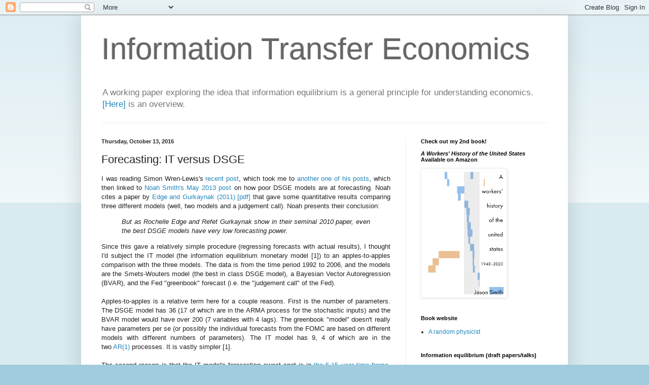

--- FILE ---
content_type: text/html; charset=UTF-8
request_url: https://informationtransfereconomics.blogspot.com/2016/10/forecasting-it-versus-dsge.html
body_size: 18120
content:
<!DOCTYPE html>
<html class='v2' dir='ltr' lang='en'>
<head>
<link href='https://www.blogger.com/static/v1/widgets/335934321-css_bundle_v2.css' rel='stylesheet' type='text/css'/>
<meta content='width=1100' name='viewport'/>
<meta content='text/html; charset=UTF-8' http-equiv='Content-Type'/>
<meta content='blogger' name='generator'/>
<link href='https://informationtransfereconomics.blogspot.com/favicon.ico' rel='icon' type='image/x-icon'/>
<link href='http://informationtransfereconomics.blogspot.com/2016/10/forecasting-it-versus-dsge.html' rel='canonical'/>
<link rel="alternate" type="application/atom+xml" title="Information Transfer Economics - Atom" href="https://informationtransfereconomics.blogspot.com/feeds/posts/default" />
<link rel="alternate" type="application/rss+xml" title="Information Transfer Economics - RSS" href="https://informationtransfereconomics.blogspot.com/feeds/posts/default?alt=rss" />
<link rel="service.post" type="application/atom+xml" title="Information Transfer Economics - Atom" href="https://www.blogger.com/feeds/6837159629100463303/posts/default" />

<link rel="alternate" type="application/atom+xml" title="Information Transfer Economics - Atom" href="https://informationtransfereconomics.blogspot.com/feeds/7992171177884852455/comments/default" />
<!--Can't find substitution for tag [blog.ieCssRetrofitLinks]-->
<link href='https://blogger.googleusercontent.com/img/b/R29vZ2xl/AVvXsEiQToFG27msr7IdorDX2yqpT1f0UMu6u1pjY8nRdcRhuscLTOn8gfQ7zKcZEHFjCnjxVg3wFUMKHssFvYq45cnurQWRA7cBz1KPEcaMWvMBTYPPlrN-Qivvjt_VXVzOC1PzSR_ngUy83Bw/s400/Slide1.PNG' rel='image_src'/>
<meta content='http://informationtransfereconomics.blogspot.com/2016/10/forecasting-it-versus-dsge.html' property='og:url'/>
<meta content='Forecasting: IT versus DSGE' property='og:title'/>
<meta content=' I was reading Simon Wren-Lewis&#39;s recent post , which took me to another one of his posts , which then linked to Noah Smith&#39;s May 2013 post ...' property='og:description'/>
<meta content='https://blogger.googleusercontent.com/img/b/R29vZ2xl/AVvXsEiQToFG27msr7IdorDX2yqpT1f0UMu6u1pjY8nRdcRhuscLTOn8gfQ7zKcZEHFjCnjxVg3wFUMKHssFvYq45cnurQWRA7cBz1KPEcaMWvMBTYPPlrN-Qivvjt_VXVzOC1PzSR_ngUy83Bw/w1200-h630-p-k-no-nu/Slide1.PNG' property='og:image'/>
<title>Information Transfer Economics: Forecasting: IT versus DSGE</title>
<style id='page-skin-1' type='text/css'><!--
/*
-----------------------------------------------
Blogger Template Style
Name:     Simple
Designer: Blogger
URL:      www.blogger.com
----------------------------------------------- */
/* Content
----------------------------------------------- */
body {
font: normal normal 12px Arial, Tahoma, Helvetica, FreeSans, sans-serif;
color: #222222;
background: #a1ccdd none repeat scroll top left;
padding: 0 40px 40px 40px;
}
html body .region-inner {
min-width: 0;
max-width: 100%;
width: auto;
}
h2 {
font-size: 22px;
}
a:link {
text-decoration:none;
color: #2187bb;
}
a:visited {
text-decoration:none;
color: #888888;
}
a:hover {
text-decoration:underline;
color: #32aaff;
}
.body-fauxcolumn-outer .fauxcolumn-inner {
background: transparent url(https://resources.blogblog.com/blogblog/data/1kt/simple/body_gradient_tile_light.png) repeat scroll top left;
_background-image: none;
}
.body-fauxcolumn-outer .cap-top {
position: absolute;
z-index: 1;
height: 400px;
width: 100%;
}
.body-fauxcolumn-outer .cap-top .cap-left {
width: 100%;
background: transparent url(https://resources.blogblog.com/blogblog/data/1kt/simple/gradients_light.png) repeat-x scroll top left;
_background-image: none;
}
.content-outer {
-moz-box-shadow: 0 0 40px rgba(0, 0, 0, .15);
-webkit-box-shadow: 0 0 5px rgba(0, 0, 0, .15);
-goog-ms-box-shadow: 0 0 10px #333333;
box-shadow: 0 0 40px rgba(0, 0, 0, .15);
margin-bottom: 1px;
}
.content-inner {
padding: 10px 10px;
}
.content-inner {
background-color: #ffffff;
}
/* Header
----------------------------------------------- */
.header-outer {
background: transparent none repeat-x scroll 0 -400px;
_background-image: none;
}
.Header h1 {
font: normal normal 60px Arial, Tahoma, Helvetica, FreeSans, sans-serif;
color: #666666;
text-shadow: -1px -1px 1px rgba(0, 0, 0, .2);
}
.Header h1 a {
color: #666666;
}
.Header .description {
font-size: 140%;
color: #777777;
}
.header-inner .Header .titlewrapper {
padding: 22px 30px;
}
.header-inner .Header .descriptionwrapper {
padding: 0 30px;
}
/* Tabs
----------------------------------------------- */
.tabs-inner .section:first-child {
border-top: 1px solid #eeeeee;
}
.tabs-inner .section:first-child ul {
margin-top: -1px;
border-top: 1px solid #eeeeee;
border-left: 0 solid #eeeeee;
border-right: 0 solid #eeeeee;
}
.tabs-inner .widget ul {
background: #f5f5f5 url(https://resources.blogblog.com/blogblog/data/1kt/simple/gradients_light.png) repeat-x scroll 0 -800px;
_background-image: none;
border-bottom: 1px solid #eeeeee;
margin-top: 0;
margin-left: -30px;
margin-right: -30px;
}
.tabs-inner .widget li a {
display: inline-block;
padding: .6em 1em;
font: normal normal 14px Arial, Tahoma, Helvetica, FreeSans, sans-serif;
color: #999999;
border-left: 1px solid #ffffff;
border-right: 1px solid #eeeeee;
}
.tabs-inner .widget li:first-child a {
border-left: none;
}
.tabs-inner .widget li.selected a, .tabs-inner .widget li a:hover {
color: #000000;
background-color: #eeeeee;
text-decoration: none;
}
/* Columns
----------------------------------------------- */
.main-outer {
border-top: 0 solid #eeeeee;
}
.fauxcolumn-left-outer .fauxcolumn-inner {
border-right: 1px solid #eeeeee;
}
.fauxcolumn-right-outer .fauxcolumn-inner {
border-left: 1px solid #eeeeee;
}
/* Headings
----------------------------------------------- */
div.widget > h2,
div.widget h2.title {
margin: 0 0 1em 0;
font: normal bold 11px Arial, Tahoma, Helvetica, FreeSans, sans-serif;
color: #000000;
}
/* Widgets
----------------------------------------------- */
.widget .zippy {
color: #999999;
text-shadow: 2px 2px 1px rgba(0, 0, 0, .1);
}
.widget .popular-posts ul {
list-style: none;
}
/* Posts
----------------------------------------------- */
h2.date-header {
font: normal bold 11px Arial, Tahoma, Helvetica, FreeSans, sans-serif;
}
.date-header span {
background-color: transparent;
color: #222222;
padding: inherit;
letter-spacing: inherit;
margin: inherit;
}
.main-inner {
padding-top: 30px;
padding-bottom: 30px;
}
.main-inner .column-center-inner {
padding: 0 15px;
}
.main-inner .column-center-inner .section {
margin: 0 15px;
}
.post {
margin: 0 0 25px 0;
}
h3.post-title, .comments h4 {
font: normal normal 22px Arial, Tahoma, Helvetica, FreeSans, sans-serif;
margin: .75em 0 0;
}
.post-body {
font-size: 110%;
line-height: 1.4;
position: relative;
}
.post-body img, .post-body .tr-caption-container, .Profile img, .Image img,
.BlogList .item-thumbnail img {
padding: 2px;
background: #ffffff;
border: 1px solid #eeeeee;
-moz-box-shadow: 1px 1px 5px rgba(0, 0, 0, .1);
-webkit-box-shadow: 1px 1px 5px rgba(0, 0, 0, .1);
box-shadow: 1px 1px 5px rgba(0, 0, 0, .1);
}
.post-body img, .post-body .tr-caption-container {
padding: 5px;
}
.post-body .tr-caption-container {
color: #222222;
}
.post-body .tr-caption-container img {
padding: 0;
background: transparent;
border: none;
-moz-box-shadow: 0 0 0 rgba(0, 0, 0, .1);
-webkit-box-shadow: 0 0 0 rgba(0, 0, 0, .1);
box-shadow: 0 0 0 rgba(0, 0, 0, .1);
}
.post-header {
margin: 0 0 1.5em;
line-height: 1.6;
font-size: 90%;
}
.post-footer {
margin: 20px -2px 0;
padding: 5px 10px;
color: #666666;
background-color: #f9f9f9;
border-bottom: 1px solid #eeeeee;
line-height: 1.6;
font-size: 90%;
}
#comments .comment-author {
padding-top: 1.5em;
border-top: 1px solid #eeeeee;
background-position: 0 1.5em;
}
#comments .comment-author:first-child {
padding-top: 0;
border-top: none;
}
.avatar-image-container {
margin: .2em 0 0;
}
#comments .avatar-image-container img {
border: 1px solid #eeeeee;
}
/* Comments
----------------------------------------------- */
.comments .comments-content .icon.blog-author {
background-repeat: no-repeat;
background-image: url([data-uri]);
}
.comments .comments-content .loadmore a {
border-top: 1px solid #999999;
border-bottom: 1px solid #999999;
}
.comments .comment-thread.inline-thread {
background-color: #f9f9f9;
}
.comments .continue {
border-top: 2px solid #999999;
}
/* Accents
---------------------------------------------- */
.section-columns td.columns-cell {
border-left: 1px solid #eeeeee;
}
.blog-pager {
background: transparent none no-repeat scroll top center;
}
.blog-pager-older-link, .home-link,
.blog-pager-newer-link {
background-color: #ffffff;
padding: 5px;
}
.footer-outer {
border-top: 0 dashed #bbbbbb;
}
/* Mobile
----------------------------------------------- */
body.mobile  {
background-size: auto;
}
.mobile .body-fauxcolumn-outer {
background: transparent none repeat scroll top left;
}
.mobile .body-fauxcolumn-outer .cap-top {
background-size: 100% auto;
}
.mobile .content-outer {
-webkit-box-shadow: 0 0 3px rgba(0, 0, 0, .15);
box-shadow: 0 0 3px rgba(0, 0, 0, .15);
}
.mobile .tabs-inner .widget ul {
margin-left: 0;
margin-right: 0;
}
.mobile .post {
margin: 0;
}
.mobile .main-inner .column-center-inner .section {
margin: 0;
}
.mobile .date-header span {
padding: 0.1em 10px;
margin: 0 -10px;
}
.mobile h3.post-title {
margin: 0;
}
.mobile .blog-pager {
background: transparent none no-repeat scroll top center;
}
.mobile .footer-outer {
border-top: none;
}
.mobile .main-inner, .mobile .footer-inner {
background-color: #ffffff;
}
.mobile-index-contents {
color: #222222;
}
.mobile-link-button {
background-color: #2187bb;
}
.mobile-link-button a:link, .mobile-link-button a:visited {
color: #ffffff;
}
.mobile .tabs-inner .section:first-child {
border-top: none;
}
.mobile .tabs-inner .PageList .widget-content {
background-color: #eeeeee;
color: #000000;
border-top: 1px solid #eeeeee;
border-bottom: 1px solid #eeeeee;
}
.mobile .tabs-inner .PageList .widget-content .pagelist-arrow {
border-left: 1px solid #eeeeee;
}

--></style>
<style id='template-skin-1' type='text/css'><!--
body {
min-width: 960px;
}
.content-outer, .content-fauxcolumn-outer, .region-inner {
min-width: 960px;
max-width: 960px;
_width: 960px;
}
.main-inner .columns {
padding-left: 0;
padding-right: 310px;
}
.main-inner .fauxcolumn-center-outer {
left: 0;
right: 310px;
/* IE6 does not respect left and right together */
_width: expression(this.parentNode.offsetWidth -
parseInt("0") -
parseInt("310px") + 'px');
}
.main-inner .fauxcolumn-left-outer {
width: 0;
}
.main-inner .fauxcolumn-right-outer {
width: 310px;
}
.main-inner .column-left-outer {
width: 0;
right: 100%;
margin-left: -0;
}
.main-inner .column-right-outer {
width: 310px;
margin-right: -310px;
}
#layout {
min-width: 0;
}
#layout .content-outer {
min-width: 0;
width: 800px;
}
#layout .region-inner {
min-width: 0;
width: auto;
}
body#layout div.add_widget {
padding: 8px;
}
body#layout div.add_widget a {
margin-left: 32px;
}
--></style>
<link href='https://www.blogger.com/dyn-css/authorization.css?targetBlogID=6837159629100463303&amp;zx=9111118b-ed10-485d-80cf-04ffe2c2457d' media='none' onload='if(media!=&#39;all&#39;)media=&#39;all&#39;' rel='stylesheet'/><noscript><link href='https://www.blogger.com/dyn-css/authorization.css?targetBlogID=6837159629100463303&amp;zx=9111118b-ed10-485d-80cf-04ffe2c2457d' rel='stylesheet'/></noscript>
<meta name='google-adsense-platform-account' content='ca-host-pub-1556223355139109'/>
<meta name='google-adsense-platform-domain' content='blogspot.com'/>

<!-- data-ad-client=ca-pub-9027147234307574 -->

</head>
<body class='loading variant-pale'>
<div class='navbar section' id='navbar' name='Navbar'><div class='widget Navbar' data-version='1' id='Navbar1'><script type="text/javascript">
    function setAttributeOnload(object, attribute, val) {
      if(window.addEventListener) {
        window.addEventListener('load',
          function(){ object[attribute] = val; }, false);
      } else {
        window.attachEvent('onload', function(){ object[attribute] = val; });
      }
    }
  </script>
<div id="navbar-iframe-container"></div>
<script type="text/javascript" src="https://apis.google.com/js/platform.js"></script>
<script type="text/javascript">
      gapi.load("gapi.iframes:gapi.iframes.style.bubble", function() {
        if (gapi.iframes && gapi.iframes.getContext) {
          gapi.iframes.getContext().openChild({
              url: 'https://www.blogger.com/navbar/6837159629100463303?po\x3d7992171177884852455\x26origin\x3dhttps://informationtransfereconomics.blogspot.com',
              where: document.getElementById("navbar-iframe-container"),
              id: "navbar-iframe"
          });
        }
      });
    </script><script type="text/javascript">
(function() {
var script = document.createElement('script');
script.type = 'text/javascript';
script.src = '//pagead2.googlesyndication.com/pagead/js/google_top_exp.js';
var head = document.getElementsByTagName('head')[0];
if (head) {
head.appendChild(script);
}})();
</script>
</div></div>
<div class='body-fauxcolumns'>
<div class='fauxcolumn-outer body-fauxcolumn-outer'>
<div class='cap-top'>
<div class='cap-left'></div>
<div class='cap-right'></div>
</div>
<div class='fauxborder-left'>
<div class='fauxborder-right'></div>
<div class='fauxcolumn-inner'>
</div>
</div>
<div class='cap-bottom'>
<div class='cap-left'></div>
<div class='cap-right'></div>
</div>
</div>
</div>
<div class='content'>
<div class='content-fauxcolumns'>
<div class='fauxcolumn-outer content-fauxcolumn-outer'>
<div class='cap-top'>
<div class='cap-left'></div>
<div class='cap-right'></div>
</div>
<div class='fauxborder-left'>
<div class='fauxborder-right'></div>
<div class='fauxcolumn-inner'>
</div>
</div>
<div class='cap-bottom'>
<div class='cap-left'></div>
<div class='cap-right'></div>
</div>
</div>
</div>
<div class='content-outer'>
<div class='content-cap-top cap-top'>
<div class='cap-left'></div>
<div class='cap-right'></div>
</div>
<div class='fauxborder-left content-fauxborder-left'>
<div class='fauxborder-right content-fauxborder-right'></div>
<div class='content-inner'>
<header>
<div class='header-outer'>
<div class='header-cap-top cap-top'>
<div class='cap-left'></div>
<div class='cap-right'></div>
</div>
<div class='fauxborder-left header-fauxborder-left'>
<div class='fauxborder-right header-fauxborder-right'></div>
<div class='region-inner header-inner'>
<div class='header section' id='header' name='Header'><div class='widget Header' data-version='1' id='Header1'>
<div id='header-inner'>
<div class='titlewrapper'>
<h1 class='title'>
<a href='https://informationtransfereconomics.blogspot.com/'>
Information Transfer Economics
</a>
</h1>
</div>
<div class='descriptionwrapper'>
<p class='description'><span>A working paper exploring the idea that information equilibrium is a general principle for understanding economics. <a href="https://informationtransfereconomics.blogspot.com/2017/04/a-tour-of-information-equilibrium.html">[Here]</a> is an overview.</span></p>
</div>
</div>
</div></div>
</div>
</div>
<div class='header-cap-bottom cap-bottom'>
<div class='cap-left'></div>
<div class='cap-right'></div>
</div>
</div>
</header>
<div class='tabs-outer'>
<div class='tabs-cap-top cap-top'>
<div class='cap-left'></div>
<div class='cap-right'></div>
</div>
<div class='fauxborder-left tabs-fauxborder-left'>
<div class='fauxborder-right tabs-fauxborder-right'></div>
<div class='region-inner tabs-inner'>
<div class='tabs no-items section' id='crosscol' name='Cross-Column'></div>
<div class='tabs no-items section' id='crosscol-overflow' name='Cross-Column 2'></div>
</div>
</div>
<div class='tabs-cap-bottom cap-bottom'>
<div class='cap-left'></div>
<div class='cap-right'></div>
</div>
</div>
<div class='main-outer'>
<div class='main-cap-top cap-top'>
<div class='cap-left'></div>
<div class='cap-right'></div>
</div>
<div class='fauxborder-left main-fauxborder-left'>
<div class='fauxborder-right main-fauxborder-right'></div>
<div class='region-inner main-inner'>
<div class='columns fauxcolumns'>
<div class='fauxcolumn-outer fauxcolumn-center-outer'>
<div class='cap-top'>
<div class='cap-left'></div>
<div class='cap-right'></div>
</div>
<div class='fauxborder-left'>
<div class='fauxborder-right'></div>
<div class='fauxcolumn-inner'>
</div>
</div>
<div class='cap-bottom'>
<div class='cap-left'></div>
<div class='cap-right'></div>
</div>
</div>
<div class='fauxcolumn-outer fauxcolumn-left-outer'>
<div class='cap-top'>
<div class='cap-left'></div>
<div class='cap-right'></div>
</div>
<div class='fauxborder-left'>
<div class='fauxborder-right'></div>
<div class='fauxcolumn-inner'>
</div>
</div>
<div class='cap-bottom'>
<div class='cap-left'></div>
<div class='cap-right'></div>
</div>
</div>
<div class='fauxcolumn-outer fauxcolumn-right-outer'>
<div class='cap-top'>
<div class='cap-left'></div>
<div class='cap-right'></div>
</div>
<div class='fauxborder-left'>
<div class='fauxborder-right'></div>
<div class='fauxcolumn-inner'>
</div>
</div>
<div class='cap-bottom'>
<div class='cap-left'></div>
<div class='cap-right'></div>
</div>
</div>
<!-- corrects IE6 width calculation -->
<div class='columns-inner'>
<div class='column-center-outer'>
<div class='column-center-inner'>
<div class='main section' id='main' name='Main'><div class='widget Blog' data-version='1' id='Blog1'>
<div class='blog-posts hfeed'>

          <div class="date-outer">
        
<h2 class='date-header'><span>Thursday, October 13, 2016</span></h2>

          <div class="date-posts">
        
<div class='post-outer'>
<div class='post hentry uncustomized-post-template' itemprop='blogPost' itemscope='itemscope' itemtype='http://schema.org/BlogPosting'>
<meta content='https://blogger.googleusercontent.com/img/b/R29vZ2xl/AVvXsEiQToFG27msr7IdorDX2yqpT1f0UMu6u1pjY8nRdcRhuscLTOn8gfQ7zKcZEHFjCnjxVg3wFUMKHssFvYq45cnurQWRA7cBz1KPEcaMWvMBTYPPlrN-Qivvjt_VXVzOC1PzSR_ngUy83Bw/s400/Slide1.PNG' itemprop='image_url'/>
<meta content='6837159629100463303' itemprop='blogId'/>
<meta content='7992171177884852455' itemprop='postId'/>
<a name='7992171177884852455'></a>
<h3 class='post-title entry-title' itemprop='name'>
Forecasting: IT versus DSGE
</h3>
<div class='post-header'>
<div class='post-header-line-1'></div>
</div>
<div class='post-body entry-content' id='post-body-7992171177884852455' itemprop='description articleBody'>
<div style="text-align: justify;">
I was reading Simon Wren-Lewis's <a href="https://mainlymacro.blogspot.com/2016/10/ricardian-equivalence-benchmark-models.html">recent post</a>, which took me to <a href="https://mainlymacro.blogspot.co.uk/2013/05/data-theory-and-central-bank-models.html">another one of his posts</a>, which then linked to <a href="http://noahpinionblog.blogspot.co.uk/2013/05/what-can-you-do-with-dsge-model.html">Noah Smith's May 2013 post</a> on how poor DSGE models are at forecasting. Noah cites a paper by <a href="http://www.federalreserve.gov/pubs/feds/2011/201111/201111pap.pdf">Edge and Gurkaynak (2011) [pdf]</a> that gave some quantitative results comparing three different models (well, two models and a judgement call). Noah presents their conclusion:</div>
<blockquote class="tr_bq">
<div style="text-align: justify;">
<i>But as Rochelle Edge and Refet Gurkaynak show in their seminal 2010 paper, even the best DSGE models have very low forecasting power.</i></div>
</blockquote>
<div style="text-align: justify;">
Since this gave a relatively simple procedure (regressing forecasts with actual results), I thought I'd subject the IT model (the information equilibrium monetary model [1]) to an apples-to-apples comparison with the three models. The data is from the time period 1992 to 2006, and the models are the Smets-Wouters model (the best in class DSGE model), a Bayesian Vector Autoregression (BVAR), and the Fed "greenbook" forecast (i.e. the "judgement call" of the Fed).</div>
<div style="text-align: justify;">
<br /></div>
<div style="text-align: justify;">
Apples-to-apples is a relative term here for a couple reasons. First is the number of parameters. The DSGE model has 36 (17 of which are in the ARMA process for the stochastic inputs) and the BVAR model would have over 200 (7 variables with 4 lags). The greenbook "model" doesn't really have parameters per se (or possibly the individual forecasts from the FOMC are based on different models with different numbers of parameters). The IT model has 9, 4 of which are in the two&nbsp;<a href="https://en.wikipedia.org/wiki/Autoregressive_model">AR(1)</a>&nbsp;processes. It is vastly simpler [1].</div>
<div style="text-align: justify;">
<br /></div>
<div style="text-align: justify;">
The second reason is that the IT model's forecasting sweet spot is in <a href="http://informationtransfereconomics.blogspot.com/2014/07/inflation-prediction-errors.html">the 5-15 year time frame</a>. The IT model <a href="http://informationtransfereconomics.blogspot.com/2014/01/what-is-and-isnt-explained-by.html">is about the long run trends</a>. Edge and Gurkaynak are looking at the 1-6 quarter time frame -- i.e. the short term fluctuations.</div>
<div style="text-align: justify;">
<br /></div>
<div style="text-align: justify;">
However, despite the fact that it shouldn't hold up against these other forecasts of short run fluctuations, the scrappy IT model -- if I was to add a stochastic component to the interest rate (which I will show in a subsequent post [<i>Ed. actually below</i>]) -- is pretty much top dog in the average case. The DSGE model does a bit better than the IT model on RGDP growth further out, but is the worst at inflation. The Greenbook forecast does better at Q1 inflation, but that performance falls off rather quickly.</div>
<div style="text-align: justify;">
<br /></div>
<div style="text-align: justify;">
Note that even if the slope or intercept are off, a good&nbsp;<i>R&#178;</i>&nbsp;indicates that the forecast could be adjusted with a linear transformation (much like many of us turn our oven to e.g. 360&nbsp;&#176;F instead of 350&nbsp;&#176;F&nbsp;to adjust for a constant bias of 10&nbsp;&#176;F) -- meaning the model is still useful.</div>
<div style="text-align: justify;">
<br /></div>
<div style="text-align: justify;">
Anyway, here are the table summaries of the performance for inflation, RGDP growth, and interest rates:</div>
<div style="text-align: justify;">
<br /></div>
<div class="separator" style="clear: both; text-align: center;">
<a href="https://blogger.googleusercontent.com/img/b/R29vZ2xl/AVvXsEiQToFG27msr7IdorDX2yqpT1f0UMu6u1pjY8nRdcRhuscLTOn8gfQ7zKcZEHFjCnjxVg3wFUMKHssFvYq45cnurQWRA7cBz1KPEcaMWvMBTYPPlrN-Qivvjt_VXVzOC1PzSR_ngUy83Bw/s1600/Slide1.PNG" imageanchor="1" style="margin-left: 1em; margin-right: 1em;"><img border="0" height="225" src="https://blogger.googleusercontent.com/img/b/R29vZ2xl/AVvXsEiQToFG27msr7IdorDX2yqpT1f0UMu6u1pjY8nRdcRhuscLTOn8gfQ7zKcZEHFjCnjxVg3wFUMKHssFvYq45cnurQWRA7cBz1KPEcaMWvMBTYPPlrN-Qivvjt_VXVzOC1PzSR_ngUy83Bw/s400/Slide1.PNG" width="400" /></a></div>
<br />
<div class="separator" style="clear: both; text-align: center;">
<a href="https://blogger.googleusercontent.com/img/b/R29vZ2xl/AVvXsEhHLYG8IfIYw6jIdnayG-r0zCVKmLSGQSm4SS3_ESb9-DcHgNQkNwp3pCWzNgcvkkY82sEE4HxIHw7RpE79xbbXC6IxP1k3iFqSSHQrbSK5tX05ZezkWqg-cuTAJfRe4Uk63IpVV46wyEM/s1600/Slide2.PNG" imageanchor="1" style="margin-left: 1em; margin-right: 1em;"><img border="0" height="225" src="https://blogger.googleusercontent.com/img/b/R29vZ2xl/AVvXsEhHLYG8IfIYw6jIdnayG-r0zCVKmLSGQSm4SS3_ESb9-DcHgNQkNwp3pCWzNgcvkkY82sEE4HxIHw7RpE79xbbXC6IxP1k3iFqSSHQrbSK5tX05ZezkWqg-cuTAJfRe4Uk63IpVV46wyEM/s400/Slide2.PNG" width="400" /></a></div>
<br />
[<i>Ed. this final one is updated with the one appearing at the bottom of this post.</i>]<br />
<br />
<div class="separator" style="clear: both; text-align: center;">
<a href="https://blogger.googleusercontent.com/img/b/R29vZ2xl/AVvXsEiIC9iS8W3io76HChFXH8Xfi1VgygPQQqLYiLLrY2RUbhwaXChJGpBdXrU4lyF47bD1pYZDifjvym-I9QOEKKhvEcmKf7ZyOD53KXbaA8XLz-HLJGYHysyIuW8Athp_AiWVrbO46RQdj6o/s1600/int+rate+table.png" imageanchor="1" style="margin-left: 1em; margin-right: 1em;"><img border="0" height="225" src="https://blogger.googleusercontent.com/img/b/R29vZ2xl/AVvXsEiIC9iS8W3io76HChFXH8Xfi1VgygPQQqLYiLLrY2RUbhwaXChJGpBdXrU4lyF47bD1pYZDifjvym-I9QOEKKhvEcmKf7ZyOD53KXbaA8XLz-HLJGYHysyIuW8Athp_AiWVrbO46RQdj6o/s400/int+rate+table.png" width="400" /></a></div>
<br />
<div style="text-align: justify;">
I also collected the&nbsp;<i>R&#178;</i>&nbsp;values for stoplight charts for inflation and RGDP growth [<i>Ed. plus the new interest rate graph from the update</i>]:</div>
<div style="text-align: justify;">
<br /></div>
<div class="separator" style="clear: both; text-align: center;">
<a href="https://blogger.googleusercontent.com/img/b/R29vZ2xl/AVvXsEi7HGbrnUGOkT9Pvv5kn1S_rU09tK4jf8WNJHdiy-DD5-IhawxJ4QjK1tiKXEXMT0RiuBgi-w53eARrMroieyylCFFnT2AI4ARqDN3pkthohWekyhkmWM7R2eVzHpyljczfklT-qchw688/s1600/inf+comp.png" imageanchor="1" style="margin-left: 1em; margin-right: 1em;"><img border="0" height="96" src="https://blogger.googleusercontent.com/img/b/R29vZ2xl/AVvXsEi7HGbrnUGOkT9Pvv5kn1S_rU09tK4jf8WNJHdiy-DD5-IhawxJ4QjK1tiKXEXMT0RiuBgi-w53eARrMroieyylCFFnT2AI4ARqDN3pkthohWekyhkmWM7R2eVzHpyljczfklT-qchw688/s400/inf+comp.png" width="400" /></a></div>
<br />
<div class="separator" style="clear: both; text-align: center;">
<a href="https://blogger.googleusercontent.com/img/b/R29vZ2xl/AVvXsEi0bRiJi2jqmoV52NUaz056pg_8eLy0xZppcRfnSFw9lelVVWEz4b3VjYWpx9X0mGWjfx3giI6ppGwlot1iflTuRp1U7d29ag7gQAT77eh1GCjqwUr0wNRM4gqarvF5LSO6AZ7AOKTWfSg/s1600/rgdp+comp.png" imageanchor="1" style="margin-left: 1em; margin-right: 1em;"><img border="0" height="97" src="https://blogger.googleusercontent.com/img/b/R29vZ2xl/AVvXsEi0bRiJi2jqmoV52NUaz056pg_8eLy0xZppcRfnSFw9lelVVWEz4b3VjYWpx9X0mGWjfx3giI6ppGwlot1iflTuRp1U7d29ag7gQAT77eh1GCjqwUr0wNRM4gqarvF5LSO6AZ7AOKTWfSg/s400/rgdp+comp.png" width="400" /></a></div>
<br />
<div class="separator" style="clear: both; text-align: center;">
<a href="https://blogger.googleusercontent.com/img/b/R29vZ2xl/AVvXsEgK8RFgLVMrij1rKQxcSUV1rTpT8mmOsCw-Qdew8A8lM_7R7022zInawO6ztacj52PgkceCyIFJ3-gEogUWSNr0U8QBoiFMKfhxjfLBNvVlOkEakF-VvM8fMm-ejJBR4azBMrJ8CXaK8NY/s1600/int+comp.png" imageanchor="1" style="margin-left: 1em; margin-right: 1em;"><img border="0" height="98" src="https://blogger.googleusercontent.com/img/b/R29vZ2xl/AVvXsEgK8RFgLVMrij1rKQxcSUV1rTpT8mmOsCw-Qdew8A8lM_7R7022zInawO6ztacj52PgkceCyIFJ3-gEogUWSNr0U8QBoiFMKfhxjfLBNvVlOkEakF-VvM8fMm-ejJBR4azBMrJ8CXaK8NY/s400/int+comp.png" width="400" /></a></div>
<br />
<br />
<div style="text-align: justify;">
Here is what that&nbsp;<i>R&#178; = 0.21&nbsp;</i>result looks like for RGDP growth for 1 quarter out</div>
<div style="text-align: justify;">
<br /></div>
<div class="separator" style="clear: both; text-align: center;">
<a href="https://blogger.googleusercontent.com/img/b/R29vZ2xl/AVvXsEhe9Ey4FPqehR-znVs4CtnAFq1QNZDhVWQw-PSh9DwZSwkTk9q60IBL4ABzfjLh8eaZslkJqfwOtKOHaSR4gakj7pJTEEv91luK_OwnEjNth4tCP5Kr6zX3sye6_cGXwJH_GjNdb3DdT9w/s1600/ite+compare+forecast+with+DSGE+model+%2528time+series+AR+process%2529+Q2Q.png" imageanchor="1" style="margin-left: 1em; margin-right: 1em;"><img border="0" height="400" src="https://blogger.googleusercontent.com/img/b/R29vZ2xl/AVvXsEhe9Ey4FPqehR-znVs4CtnAFq1QNZDhVWQw-PSh9DwZSwkTk9q60IBL4ABzfjLh8eaZslkJqfwOtKOHaSR4gakj7pJTEEv91luK_OwnEjNth4tCP5Kr6zX3sye6_cGXwJH_GjNdb3DdT9w/s400/ite+compare+forecast+with+DSGE+model+%2528time+series+AR+process%2529+Q2Q.png" width="376" /></a></div>
<br />
<div style="text-align: justify;">
This is still a work in progress, but the simplest form of the IT model holds up against the best in class Smets-Wouters DSGE model. The IT model neglects&nbsp;the short run variation of the interest rate [<i>Ed. update now includes</i>] as well as the <a href="http://informationtransfereconomics.blogspot.com/2015/08/employment-doesnt-depend-of-inflation.html">nominal shocks described by the labor supply</a>. Anyway, I plan to update the interest rate model [<i>Ed. added and updated</i>] as well as do this comparison using the <a href="http://informationtransfereconomics.blogspot.com/2016/03/a-quantity-theory-of-labor-and-capital.html">quantity theory of labor and capital</a>&nbsp;IT model.<br />
<br />
...<br />
<br />
<b>Update&nbsp;+ 40 min</b><br />
<br />
Here is that interest rate model comparison adding in an ARIMA process:<br />
<br />
<div class="separator" style="clear: both; text-align: center;">
<a href="https://blogger.googleusercontent.com/img/b/R29vZ2xl/AVvXsEieVvCnjmJQeG3dqO9yeSSeTqQEKrHh2iW8pU_prf307DgITeQlEJfstZdfyUlET94sp6IXDrLLjGyx0FQIj5wv9Jit79lbOVcEiUfiRvrhHXVIzoPEQbIIR3TtzpyktSz6OxmgqkPHAPc/s1600/int+rate+table.png" imageanchor="1" style="margin-left: 1em; margin-right: 1em;"><img border="0" height="225" src="https://blogger.googleusercontent.com/img/b/R29vZ2xl/AVvXsEieVvCnjmJQeG3dqO9yeSSeTqQEKrHh2iW8pU_prf307DgITeQlEJfstZdfyUlET94sp6IXDrLLjGyx0FQIj5wv9Jit79lbOVcEiUfiRvrhHXVIzoPEQbIIR3TtzpyktSz6OxmgqkPHAPc/s400/int+rate+table.png" width="400" /></a></div>
<br />
And the stoplight chart (added it above as well):<br />
<br />
<div class="separator" style="clear: both; text-align: center;">
<a href="https://blogger.googleusercontent.com/img/b/R29vZ2xl/AVvXsEii4lWQAYw8A1Am6RFeocN42Gret-o2G-EhY8e-8diVgYrpbc9p7HpZgCfonOHHnz1qmPn7s78oS11937aM2BCafw5QYsmz7Yc9vNidCvULz5rD6lAV2HPC6aKiDiFBsTkEu0LxdUsoMFw/s1600/int+comp.png" imageanchor="1" style="margin-left: 1em; margin-right: 1em;"><img border="0" height="98" src="https://blogger.googleusercontent.com/img/b/R29vZ2xl/AVvXsEii4lWQAYw8A1Am6RFeocN42Gret-o2G-EhY8e-8diVgYrpbc9p7HpZgCfonOHHnz1qmPn7s78oS11937aM2BCafw5QYsmz7Yc9vNidCvULz5rD6lAV2HPC6aKiDiFBsTkEu0LxdUsoMFw/s400/int+comp.png" width="400" /></a></div>
<br />
I do want to add that the FOMC Greenbook forecast is a bit unfair here -- because the FOMC sets the interest rates. They should be able to forecast the interest rate they set slightly more often than quarterly out 1Q no problem, right?</div>
<div style="text-align: justify;">
<br />
...<br />
<br /></div>
<b>Footnotes</b><br />
<br />
<span style="font-size: x-small;">[1] The IT model I used here is</span><br />
<span style="font-size: x-small;"><br /></span>
<span style="font-size: x-small;"><i>(d/dt) log NGDP = AR(1)</i></span><br />
<span style="font-size: x-small;"><i>(d/dt) log MB = AR(1)</i></span><br />
<span style="font-size: x-small;"><br /></span>
<span style="font-size: x-small;"><i>log r = c log NGDP/MB + b</i></span><br />
<span style="font-size: x-small;"><br /></span>
<span style="font-size: x-small;"><i>log P = (k[NGDP, MB] - 1) log MB/m0 + log k[NGDP, MB] + log p0</i></span><br />
<span style="font-size: x-small;"><i><br /></i></span>
<span style="font-size: x-small;"><i>k[NGDP, MB] = log(NGDP/c0)/log(MB/c0)</i></span><br />
<span style="font-size: x-small;"><br /></span>
<span style="font-size: x-small;">The parameters are <i>c0</i>, <i>p0</i>, <i>m0</i>, <i>c</i>, and <i>b </i>while two <i>AR(1)</i> processes have two parameters each for a total of nine. In a future post, I will add a third AR process to the interest rate model [<i>Ed. added and updated</i>].</span>
<div style='clear: both;'></div>
</div>
<div class='post-footer'>
<div class='post-footer-line post-footer-line-1'>
<span class='post-author vcard'>
Posted by
<span class='fn' itemprop='author' itemscope='itemscope' itemtype='http://schema.org/Person'>
<meta content='https://www.blogger.com/profile/12680061127040420047' itemprop='url'/>
<a class='g-profile' href='https://www.blogger.com/profile/12680061127040420047' rel='author' title='author profile'>
<span itemprop='name'>Jason Smith</span>
</a>
</span>
</span>
<span class='post-timestamp'>
at
<meta content='http://informationtransfereconomics.blogspot.com/2016/10/forecasting-it-versus-dsge.html' itemprop='url'/>
<a class='timestamp-link' href='https://informationtransfereconomics.blogspot.com/2016/10/forecasting-it-versus-dsge.html' rel='bookmark' title='permanent link'><abbr class='published' itemprop='datePublished' title='2016-10-13T13:00:00-07:00'>1:00&#8239;PM</abbr></a>
</span>
<span class='post-comment-link'>
</span>
<span class='post-icons'>
<span class='item-control blog-admin pid-16182904'>
<a href='https://www.blogger.com/post-edit.g?blogID=6837159629100463303&postID=7992171177884852455&from=pencil' title='Edit Post'>
<img alt='' class='icon-action' height='18' src='https://resources.blogblog.com/img/icon18_edit_allbkg.gif' width='18'/>
</a>
</span>
</span>
<div class='post-share-buttons goog-inline-block'>
<a class='goog-inline-block share-button sb-email' href='https://www.blogger.com/share-post.g?blogID=6837159629100463303&postID=7992171177884852455&target=email' target='_blank' title='Email This'><span class='share-button-link-text'>Email This</span></a><a class='goog-inline-block share-button sb-blog' href='https://www.blogger.com/share-post.g?blogID=6837159629100463303&postID=7992171177884852455&target=blog' onclick='window.open(this.href, "_blank", "height=270,width=475"); return false;' target='_blank' title='BlogThis!'><span class='share-button-link-text'>BlogThis!</span></a><a class='goog-inline-block share-button sb-twitter' href='https://www.blogger.com/share-post.g?blogID=6837159629100463303&postID=7992171177884852455&target=twitter' target='_blank' title='Share to X'><span class='share-button-link-text'>Share to X</span></a><a class='goog-inline-block share-button sb-facebook' href='https://www.blogger.com/share-post.g?blogID=6837159629100463303&postID=7992171177884852455&target=facebook' onclick='window.open(this.href, "_blank", "height=430,width=640"); return false;' target='_blank' title='Share to Facebook'><span class='share-button-link-text'>Share to Facebook</span></a><a class='goog-inline-block share-button sb-pinterest' href='https://www.blogger.com/share-post.g?blogID=6837159629100463303&postID=7992171177884852455&target=pinterest' target='_blank' title='Share to Pinterest'><span class='share-button-link-text'>Share to Pinterest</span></a>
</div>
</div>
<div class='post-footer-line post-footer-line-2'>
<span class='post-labels'>
</span>
</div>
<div class='post-footer-line post-footer-line-3'>
<span class='post-location'>
</span>
</div>
</div>
</div>
<div class='comments' id='comments'>
<a name='comments'></a>
<h4>No comments:</h4>
<div id='Blog1_comments-block-wrapper'>
<dl class='avatar-comment-indent' id='comments-block'>
</dl>
</div>
<p class='comment-footer'>
<div class='comment-form'>
<a name='comment-form'></a>
<h4 id='comment-post-message'>Post a Comment</h4>
<p>Comments are welcome. Please see the <a href="http://informationtransfereconomics.blogspot.com/2016/03/moderation-and-comment-policy.html" rel="nofollow">Moderation and comment policy</a>.<br /><br />Also, try to avoid the use of dollar signs as they interfere with my setup of mathjax. I left it set up that way because I think this is funny for an economics blog. You can use &#8364; or &#163; instead.</p>
<p>Note: Only a member of this blog may post a comment.</p>
<a href='https://www.blogger.com/comment/frame/6837159629100463303?po=7992171177884852455&hl=en&saa=85391&origin=https://informationtransfereconomics.blogspot.com' id='comment-editor-src'></a>
<iframe allowtransparency='true' class='blogger-iframe-colorize blogger-comment-from-post' frameborder='0' height='410px' id='comment-editor' name='comment-editor' src='' width='100%'></iframe>
<script src='https://www.blogger.com/static/v1/jsbin/2830521187-comment_from_post_iframe.js' type='text/javascript'></script>
<script type='text/javascript'>
      BLOG_CMT_createIframe('https://www.blogger.com/rpc_relay.html');
    </script>
</div>
</p>
</div>
</div>

        </div></div>
      
</div>
<div class='blog-pager' id='blog-pager'>
<span id='blog-pager-newer-link'>
<a class='blog-pager-newer-link' href='https://informationtransfereconomics.blogspot.com/2016/10/what-should-we-expect-from-economic.html' id='Blog1_blog-pager-newer-link' title='Newer Post'>Newer Post</a>
</span>
<span id='blog-pager-older-link'>
<a class='blog-pager-older-link' href='https://informationtransfereconomics.blogspot.com/2016/10/influences.html' id='Blog1_blog-pager-older-link' title='Older Post'>Older Post</a>
</span>
<a class='home-link' href='https://informationtransfereconomics.blogspot.com/'>Home</a>
</div>
<div class='clear'></div>
<div class='post-feeds'>
<div class='feed-links'>
Subscribe to:
<a class='feed-link' href='https://informationtransfereconomics.blogspot.com/feeds/7992171177884852455/comments/default' target='_blank' type='application/atom+xml'>Post Comments (Atom)</a>
</div>
</div>
</div></div>
</div>
</div>
<div class='column-left-outer'>
<div class='column-left-inner'>
<aside>
</aside>
</div>
</div>
<div class='column-right-outer'>
<div class='column-right-inner'>
<aside>
<div class='sidebar section' id='sidebar-right-1'><div class='widget Image' data-version='1' id='Image1'>
<h2>Check out my 2nd book!<br><br><i>A Workers' History of the United States</i><br>Available on Amazon</h2>
<div class='widget-content'>
<a href='https://www.amazon.com/dp/B07T8T9G93/ref=as_li_ss_tl?&linkCode=ll1&tag=arandomphysic-20&linkId=f400a716ce720f9e4c88183119dd14d1&language=en_US'>
<img alt='Check out my 2nd book!<br><br><i>A Workers&#39; History of the United States</i><br>Available on Amazon' height='250' id='Image1_img' src='https://blogger.googleusercontent.com/img/b/R29vZ2xl/AVvXsEjen4o7VTASsYo8tVBHpUoji5QRZkW_Sjt7HJiUWfU0veBncAk0cQC49f8m2Rcfymh6CLIbwvNXATh_Jr5jhNp1eMEgBYyHQUrYDtVF8JUKbgfTV1Bdkw1zwfjM5zncRmFHqKEzS_HCHind/s250/%2528scaled%2529+workers+history+%2528book+cover%2529+%2528NEW+SHILLER+MODEL%2529+%2528futura+large%2529.png' width='164'/>
</a>
<br/>
</div>
<div class='clear'></div>
</div><div class='widget LinkList' data-version='1' id='LinkList4'>
<h2>Book website</h2>
<div class='widget-content'>
<ul>
<li><a href='http://www.arandomphysicist.com/'>A random physicist</a></li>
</ul>
<div class='clear'></div>
</div>
</div><div class='widget LinkList' data-version='1' id='LinkList1'>
<h2>Information equilibrium (draft papers/talks)</h2>
<div class='widget-content'>
<ul>
<li><a href='https://informationtransfereconomics.blogspot.com/2017/05/explore-more-about-information.html'>Collected presentations & papers</a></li>
<li><a href='https://informationtransfereconomics.blogspot.com/2018/10/outside-box-workshop.html'>Outside the Box Workshop (UW Econ Dept, 2018)</a></li>
<li><a href='https://informationtransfereconomics.blogspot.com/2018/01/new-paper-up-at-ssrn.html'>Maximum entropy and information theory approaches to economics (2018)</a></li>
<li><a href='https://informationtransfereconomics.blogspot.com/2017/04/a-tour-of-information-equilibrium.html'>A tour of information equilibrium (2017)</a></li>
<li><a href='https://informationtransfereconomics.blogspot.com/2015/08/information-equilibrium-as-economic.html'>Information equilibrium as an economic principle (2015)</a></li>
<li><a href='https://informationtransfereconomics.blogspot.com/2016/01/draft-paper-for-talk-this-summer.html'>Maximum entropy and information theory approaches to economics (7th BPE conference 2016)</a></li>
<li><a href='https://informationtransfereconomics.blogspot.com/2017/01/dynamic-equilibrium-presentation.html'>Dynamic information equilibrium (2017)</a></li>
<li><a href='https://informationtransfereconomics.blogspot.com/2017/07/presentation-macroeconomics-and.html'>Ensembles and macroeconomics (2017)</a></li>
<li><a href='http://informationtransfereconomics.blogspot.com/2017/11/presentation-forecasting-with.html'>Forecasting with information equilibrium (2017)</a></li>
<li><a href='https://informationtransfereconomics.blogspot.com/2015/10/utility-maximization-and-entropy.html'>Utility maximization and entropy maximization (2015)</a></li>
<li><a href='https://arxiv.org/abs/0905.0610'>General information transfer model for physical systems (Fielitz and Borchardt paper, 2009)</a></li>
</ul>
<div class='clear'></div>
</div>
</div><div class='widget LinkList' data-version='1' id='LinkList3'>
<h2>Useful site links</h2>
<div class='widget-content'>
<ul>
<li><a href='http://informationtransfereconomics.blogspot.com/2017/06/information-transfer-economics-faq.html'>FAQ</a></li>
<li><a href='http://informationtransfereconomics.blogspot.com/2016/09/basic-definitions-in-information.html'>Basic definitions</a></li>
<li><a href='http://informationtransfereconomics.blogspot.com/2017/02/information-equilibrium-code.html'>GitHub repositories (Mathematica/python)</a></li>
<li><a href='http://informationtransfereconomics.blogspot.com/2015/09/prediction-aggregation-redux.html'>Aggregated prediction link</a></li>
<li><a href='http://informationtransfereconomics.blogspot.com/2016/03/moderation-and-comment-policy.html'>Moderation and comment policy</a></li>
</ul>
<div class='clear'></div>
</div>
</div><div class='widget LinkList' data-version='1' id='LinkList2'>
<h2>Information equilibrium short course</h2>
<div class='widget-content'>
<ul>
<li><a href='http://informationtransfereconomics.blogspot.com/2015/12/information-theory-101-information.html'>Information theory 101</a></li>
<li><a href='http://informationtransfereconomics.blogspot.com/2015/10/info-eq-101.html'>Information equilibrium 101</a></li>
<li><a href='http://informationtransfereconomics.blogspot.com/2016/07/list-of-standard-economics-derived-from.html'>Standard economics from information equilibrium</a></li>
<li><a href='http://informationtransfereconomics.blogspot.com/2016/01/models-and-frameworks.html'>Information equilibrium as a framework</a></li>
<li><a href='http://informationtransfereconomics.blogspot.com/2016/09/the-economic-state-space-mini-seminar.html'>The economic state space</a></li>
<li><a href='http://informationtransfereconomics.blogspot.com/2014/03/apples-bananas-and-information-transfer.html'>Economics as information theory</a></li>
<li><a href='http://informationtransfereconomics.blogspot.com/2014/03/how-money-transfers-information.html'>How money transfers information</a></li>
</ul>
<div class='clear'></div>
</div>
</div><div class='widget FeaturedPost' data-version='1' id='FeaturedPost1'>
<h2 class='title'>Featured Post</h2>
<div class='post-summary'>
<h3><a href='https://informationtransfereconomics.blogspot.com/2019/10/exploration-of-abstract-space-prices.html'>Exploration of an abstract space: prices, money, and ... ships at sea?</a></h3>
<p>
       AIS data from ships at sea. Credit: Spire Maritime .     I was asked a question on Twitter  that I think does help us understand how ...
</p>
<img class='image' src='https://blogger.googleusercontent.com/img/b/R29vZ2xl/AVvXsEj2p1JgPAk4YUnl_xLoogfEAutE8I_c9NVf2sJnmWJcBSANCx3NkhVqygfQfXpK9dxvDwYaXVs3b_Je0ankJfWbs08p06BSz0AIJ5w-76NxxNQ1lg0f5FzAW7NCAG1dPKzwPYwsF_Mcu9GB/s400/world_map_20190430.png'/>
</div>
<style type='text/css'>
    .image {
      width: 100%;
    }
  </style>
<div class='clear'></div>
</div><div class='widget HTML' data-version='1' id='HTML6'>
<h2 class='title'>Random Posts</h2>
<div class='widget-content'>
<style>
#random-posts img {
    border-radius: 10px;
    float: left;
    margin-right: 5px;
    width: 75px;
    height: 75px;
    background-color: #F5F5F5;
    padding: 3px;
    transition: all 0.2s linear 0s;
}

#random-posts img:hover {
    opacity: 0.6;
}

ul#random-posts {
    list-style-type: none;
    padding: 0px;
}

#random-posts a {
    font-size: 12px;
    text-transform: none;
    padding: 0px auto 5px;
}

#random-posts a:hover {
    text-decoration: none;
}

.random-summary {
    font-size: 11px;
    background: none;
    padding: 5px;
    margin-right: 8px;
}

#random-posts li {
    margin-bottom: 10px;
    border-bottom: 1px solid #EEEEEE;
    padding: 4px;
}
</style>
<ul id='random-posts'>
<script type='text/javaScript'>
var randomposts_number = 5;
var randomposts_chars = 0;
var randomposts_details = 'no';
var randomposts_comments = 'Comments';
var randomposts_commentsd = 'Comments Disabled';
var randomposts_current = [];
var total_randomposts = 0;
var randomposts_current = new Array(randomposts_number);

function randomposts(json) {
    total_randomposts = json.feed.openSearch$totalResults.$t
}
document.write('<script type=\"text/javascript\" src=\"/feeds/posts/default?alt=json-in-script&max-results=0&callback=randomposts\"><\/script>');

function getvalue() {
    for (var i = 0; i < randomposts_number; i++) {
        var found = false;
        var rndValue = get_random();
        for (var j = 0; j < randomposts_current.length; j++) {
            if (randomposts_current[j] == rndValue) {
                found = true;
                break
            }
        };
        if (found) {
            i--
        } else {
            randomposts_current[i] = rndValue
        }
    }
};

function get_random() {
    var ranNum = 1 + Math.round(Math.random() * (total_randomposts - 1));
    return ranNum
};
</script>
<script type='text/javaScript'> 
function random_posts(json) {
    for (var i = 0; i < randomposts_number; i++) {
        var entry = json.feed.entry[i];
        var randompoststitle = entry.title.$t;
        if ('content' in entry) {
            var randompostsnippet = entry.content.$t
        } else {
            if ('summary' in entry) {
                var randompostsnippet = entry.summary.$t
            } else {
                var randompostsnippet = "";
            }
        };
        randompostsnippet = randompostsnippet.replace(/<[^>]*>/g, "");
        if (randompostsnippet.length < randomposts_chars) {
            var randomposts_snippet = randompostsnippet
        } else {
            randompostsnippet = randompostsnippet.substring(0, randomposts_chars);
            var whitespace = randompostsnippet.lastIndexOf(" ");
            randomposts_snippet = randompostsnippet.substring(0, whitespace) + "&#133;";
        };
        for (var j = 0; j < entry.link.length; j++) {
            if ('thr$total' in entry) {
                var randomposts_commentsnum = entry.thr$total.$t + ' ' + randomposts_comments
            } else {
                randomposts_commentsnum = randomposts_commentsd
            }; if (entry.link[j].rel == 'alternate') {
                var randompostsurl = entry.link[j].href;
                var randomposts_date = entry.published.$t;
                if ('media$thumbnail' in entry) {
                    var randompoststhumb = entry.media$thumbnail.url
                } else {
                    randompoststhumb = "https://blogger.googleusercontent.com/img/b/R29vZ2xl/AVvXsEhkwNcf9tyUfSN2bofzcu_zu9nqjhZirRGp2OG27P9jmaMbNsNZ77d2UUj_NnmvZjoKznPfu6ZGE2j3fCDV7YKtBYxNP655t4fPkgIMavM1XIjBASWvBijJnvCmSAaj2O8V1arMqAtW2eU/s72/allocation+problem+3D.png"
                }
            }
        };
        document.write('<li>');
        document.write('<a href="' + randompostsurl + '" rel="nofollow"><img alt="' + randompoststitle + '" src="' + randompoststhumb + '"/></a>');
        document.write('<div><a href="' + randompostsurl + '" rel="nofollow">' + randompoststitle + '</a></div>');
        if (randomposts_details == 'yes') {
            document.write('<span><div  class="random-info">' + randomposts_date.substring(8, 10) + '.' + randomposts_date.substring(5, 7) + '.' + randomposts_date.substring(0, 4) + ' - ' + randomposts_commentsnum) + '</div></span>'
        };
        document.write('<br/><div class="random-summary">' + randomposts_snippet + '</div><div style="clear:both"></div></li>')
    }
};
getvalue();
for (var i = 0; i < randomposts_number; i++) {
    document.write('<script type=\"text/javascript\" src=\"/feeds/posts/default?alt=json-in-script&start-index=' + randomposts_current[i] + '&max-results=1&callback=random_posts\"><\/script>')
};
</script>
</ul>
</div>
<div class='clear'></div>
</div><div class='widget BlogArchive' data-version='1' id='BlogArchive1'>
<h2>Blog Archive</h2>
<div class='widget-content'>
<div id='ArchiveList'>
<div id='BlogArchive1_ArchiveList'>
<ul class='hierarchy'>
<li class='archivedate collapsed'>
<a class='toggle' href='javascript:void(0)'>
<span class='zippy'>

        &#9658;&#160;
      
</span>
</a>
<a class='post-count-link' href='https://informationtransfereconomics.blogspot.com/2023/'>
2023
</a>
<span class='post-count' dir='ltr'>(3)</span>
<ul class='hierarchy'>
<li class='archivedate collapsed'>
<a class='toggle' href='javascript:void(0)'>
<span class='zippy'>

        &#9658;&#160;
      
</span>
</a>
<a class='post-count-link' href='https://informationtransfereconomics.blogspot.com/2023/05/'>
May
</a>
<span class='post-count' dir='ltr'>(2)</span>
</li>
</ul>
<ul class='hierarchy'>
<li class='archivedate collapsed'>
<a class='toggle' href='javascript:void(0)'>
<span class='zippy'>

        &#9658;&#160;
      
</span>
</a>
<a class='post-count-link' href='https://informationtransfereconomics.blogspot.com/2023/04/'>
April
</a>
<span class='post-count' dir='ltr'>(1)</span>
</li>
</ul>
</li>
</ul>
<ul class='hierarchy'>
<li class='archivedate collapsed'>
<a class='toggle' href='javascript:void(0)'>
<span class='zippy'>

        &#9658;&#160;
      
</span>
</a>
<a class='post-count-link' href='https://informationtransfereconomics.blogspot.com/2022/'>
2022
</a>
<span class='post-count' dir='ltr'>(3)</span>
<ul class='hierarchy'>
<li class='archivedate collapsed'>
<a class='toggle' href='javascript:void(0)'>
<span class='zippy'>

        &#9658;&#160;
      
</span>
</a>
<a class='post-count-link' href='https://informationtransfereconomics.blogspot.com/2022/12/'>
December
</a>
<span class='post-count' dir='ltr'>(1)</span>
</li>
</ul>
<ul class='hierarchy'>
<li class='archivedate collapsed'>
<a class='toggle' href='javascript:void(0)'>
<span class='zippy'>

        &#9658;&#160;
      
</span>
</a>
<a class='post-count-link' href='https://informationtransfereconomics.blogspot.com/2022/09/'>
September
</a>
<span class='post-count' dir='ltr'>(1)</span>
</li>
</ul>
<ul class='hierarchy'>
<li class='archivedate collapsed'>
<a class='toggle' href='javascript:void(0)'>
<span class='zippy'>

        &#9658;&#160;
      
</span>
</a>
<a class='post-count-link' href='https://informationtransfereconomics.blogspot.com/2022/04/'>
April
</a>
<span class='post-count' dir='ltr'>(1)</span>
</li>
</ul>
</li>
</ul>
<ul class='hierarchy'>
<li class='archivedate collapsed'>
<a class='toggle' href='javascript:void(0)'>
<span class='zippy'>

        &#9658;&#160;
      
</span>
</a>
<a class='post-count-link' href='https://informationtransfereconomics.blogspot.com/2021/'>
2021
</a>
<span class='post-count' dir='ltr'>(5)</span>
<ul class='hierarchy'>
<li class='archivedate collapsed'>
<a class='toggle' href='javascript:void(0)'>
<span class='zippy'>

        &#9658;&#160;
      
</span>
</a>
<a class='post-count-link' href='https://informationtransfereconomics.blogspot.com/2021/11/'>
November
</a>
<span class='post-count' dir='ltr'>(1)</span>
</li>
</ul>
<ul class='hierarchy'>
<li class='archivedate collapsed'>
<a class='toggle' href='javascript:void(0)'>
<span class='zippy'>

        &#9658;&#160;
      
</span>
</a>
<a class='post-count-link' href='https://informationtransfereconomics.blogspot.com/2021/07/'>
July
</a>
<span class='post-count' dir='ltr'>(1)</span>
</li>
</ul>
<ul class='hierarchy'>
<li class='archivedate collapsed'>
<a class='toggle' href='javascript:void(0)'>
<span class='zippy'>

        &#9658;&#160;
      
</span>
</a>
<a class='post-count-link' href='https://informationtransfereconomics.blogspot.com/2021/04/'>
April
</a>
<span class='post-count' dir='ltr'>(2)</span>
</li>
</ul>
<ul class='hierarchy'>
<li class='archivedate collapsed'>
<a class='toggle' href='javascript:void(0)'>
<span class='zippy'>

        &#9658;&#160;
      
</span>
</a>
<a class='post-count-link' href='https://informationtransfereconomics.blogspot.com/2021/02/'>
February
</a>
<span class='post-count' dir='ltr'>(1)</span>
</li>
</ul>
</li>
</ul>
<ul class='hierarchy'>
<li class='archivedate collapsed'>
<a class='toggle' href='javascript:void(0)'>
<span class='zippy'>

        &#9658;&#160;
      
</span>
</a>
<a class='post-count-link' href='https://informationtransfereconomics.blogspot.com/2020/'>
2020
</a>
<span class='post-count' dir='ltr'>(15)</span>
<ul class='hierarchy'>
<li class='archivedate collapsed'>
<a class='toggle' href='javascript:void(0)'>
<span class='zippy'>

        &#9658;&#160;
      
</span>
</a>
<a class='post-count-link' href='https://informationtransfereconomics.blogspot.com/2020/12/'>
December
</a>
<span class='post-count' dir='ltr'>(2)</span>
</li>
</ul>
<ul class='hierarchy'>
<li class='archivedate collapsed'>
<a class='toggle' href='javascript:void(0)'>
<span class='zippy'>

        &#9658;&#160;
      
</span>
</a>
<a class='post-count-link' href='https://informationtransfereconomics.blogspot.com/2020/10/'>
October
</a>
<span class='post-count' dir='ltr'>(1)</span>
</li>
</ul>
<ul class='hierarchy'>
<li class='archivedate collapsed'>
<a class='toggle' href='javascript:void(0)'>
<span class='zippy'>

        &#9658;&#160;
      
</span>
</a>
<a class='post-count-link' href='https://informationtransfereconomics.blogspot.com/2020/07/'>
July
</a>
<span class='post-count' dir='ltr'>(1)</span>
</li>
</ul>
<ul class='hierarchy'>
<li class='archivedate collapsed'>
<a class='toggle' href='javascript:void(0)'>
<span class='zippy'>

        &#9658;&#160;
      
</span>
</a>
<a class='post-count-link' href='https://informationtransfereconomics.blogspot.com/2020/05/'>
May
</a>
<span class='post-count' dir='ltr'>(1)</span>
</li>
</ul>
<ul class='hierarchy'>
<li class='archivedate collapsed'>
<a class='toggle' href='javascript:void(0)'>
<span class='zippy'>

        &#9658;&#160;
      
</span>
</a>
<a class='post-count-link' href='https://informationtransfereconomics.blogspot.com/2020/04/'>
April
</a>
<span class='post-count' dir='ltr'>(3)</span>
</li>
</ul>
<ul class='hierarchy'>
<li class='archivedate collapsed'>
<a class='toggle' href='javascript:void(0)'>
<span class='zippy'>

        &#9658;&#160;
      
</span>
</a>
<a class='post-count-link' href='https://informationtransfereconomics.blogspot.com/2020/02/'>
February
</a>
<span class='post-count' dir='ltr'>(5)</span>
</li>
</ul>
<ul class='hierarchy'>
<li class='archivedate collapsed'>
<a class='toggle' href='javascript:void(0)'>
<span class='zippy'>

        &#9658;&#160;
      
</span>
</a>
<a class='post-count-link' href='https://informationtransfereconomics.blogspot.com/2020/01/'>
January
</a>
<span class='post-count' dir='ltr'>(2)</span>
</li>
</ul>
</li>
</ul>
<ul class='hierarchy'>
<li class='archivedate collapsed'>
<a class='toggle' href='javascript:void(0)'>
<span class='zippy'>

        &#9658;&#160;
      
</span>
</a>
<a class='post-count-link' href='https://informationtransfereconomics.blogspot.com/2019/'>
2019
</a>
<span class='post-count' dir='ltr'>(81)</span>
<ul class='hierarchy'>
<li class='archivedate collapsed'>
<a class='toggle' href='javascript:void(0)'>
<span class='zippy'>

        &#9658;&#160;
      
</span>
</a>
<a class='post-count-link' href='https://informationtransfereconomics.blogspot.com/2019/12/'>
December
</a>
<span class='post-count' dir='ltr'>(5)</span>
</li>
</ul>
<ul class='hierarchy'>
<li class='archivedate collapsed'>
<a class='toggle' href='javascript:void(0)'>
<span class='zippy'>

        &#9658;&#160;
      
</span>
</a>
<a class='post-count-link' href='https://informationtransfereconomics.blogspot.com/2019/11/'>
November
</a>
<span class='post-count' dir='ltr'>(6)</span>
</li>
</ul>
<ul class='hierarchy'>
<li class='archivedate collapsed'>
<a class='toggle' href='javascript:void(0)'>
<span class='zippy'>

        &#9658;&#160;
      
</span>
</a>
<a class='post-count-link' href='https://informationtransfereconomics.blogspot.com/2019/10/'>
October
</a>
<span class='post-count' dir='ltr'>(3)</span>
</li>
</ul>
<ul class='hierarchy'>
<li class='archivedate collapsed'>
<a class='toggle' href='javascript:void(0)'>
<span class='zippy'>

        &#9658;&#160;
      
</span>
</a>
<a class='post-count-link' href='https://informationtransfereconomics.blogspot.com/2019/09/'>
September
</a>
<span class='post-count' dir='ltr'>(3)</span>
</li>
</ul>
<ul class='hierarchy'>
<li class='archivedate collapsed'>
<a class='toggle' href='javascript:void(0)'>
<span class='zippy'>

        &#9658;&#160;
      
</span>
</a>
<a class='post-count-link' href='https://informationtransfereconomics.blogspot.com/2019/08/'>
August
</a>
<span class='post-count' dir='ltr'>(7)</span>
</li>
</ul>
<ul class='hierarchy'>
<li class='archivedate collapsed'>
<a class='toggle' href='javascript:void(0)'>
<span class='zippy'>

        &#9658;&#160;
      
</span>
</a>
<a class='post-count-link' href='https://informationtransfereconomics.blogspot.com/2019/07/'>
July
</a>
<span class='post-count' dir='ltr'>(8)</span>
</li>
</ul>
<ul class='hierarchy'>
<li class='archivedate collapsed'>
<a class='toggle' href='javascript:void(0)'>
<span class='zippy'>

        &#9658;&#160;
      
</span>
</a>
<a class='post-count-link' href='https://informationtransfereconomics.blogspot.com/2019/06/'>
June
</a>
<span class='post-count' dir='ltr'>(11)</span>
</li>
</ul>
<ul class='hierarchy'>
<li class='archivedate collapsed'>
<a class='toggle' href='javascript:void(0)'>
<span class='zippy'>

        &#9658;&#160;
      
</span>
</a>
<a class='post-count-link' href='https://informationtransfereconomics.blogspot.com/2019/05/'>
May
</a>
<span class='post-count' dir='ltr'>(6)</span>
</li>
</ul>
<ul class='hierarchy'>
<li class='archivedate collapsed'>
<a class='toggle' href='javascript:void(0)'>
<span class='zippy'>

        &#9658;&#160;
      
</span>
</a>
<a class='post-count-link' href='https://informationtransfereconomics.blogspot.com/2019/04/'>
April
</a>
<span class='post-count' dir='ltr'>(14)</span>
</li>
</ul>
<ul class='hierarchy'>
<li class='archivedate collapsed'>
<a class='toggle' href='javascript:void(0)'>
<span class='zippy'>

        &#9658;&#160;
      
</span>
</a>
<a class='post-count-link' href='https://informationtransfereconomics.blogspot.com/2019/03/'>
March
</a>
<span class='post-count' dir='ltr'>(13)</span>
</li>
</ul>
<ul class='hierarchy'>
<li class='archivedate collapsed'>
<a class='toggle' href='javascript:void(0)'>
<span class='zippy'>

        &#9658;&#160;
      
</span>
</a>
<a class='post-count-link' href='https://informationtransfereconomics.blogspot.com/2019/02/'>
February
</a>
<span class='post-count' dir='ltr'>(2)</span>
</li>
</ul>
<ul class='hierarchy'>
<li class='archivedate collapsed'>
<a class='toggle' href='javascript:void(0)'>
<span class='zippy'>

        &#9658;&#160;
      
</span>
</a>
<a class='post-count-link' href='https://informationtransfereconomics.blogspot.com/2019/01/'>
January
</a>
<span class='post-count' dir='ltr'>(3)</span>
</li>
</ul>
</li>
</ul>
<ul class='hierarchy'>
<li class='archivedate collapsed'>
<a class='toggle' href='javascript:void(0)'>
<span class='zippy'>

        &#9658;&#160;
      
</span>
</a>
<a class='post-count-link' href='https://informationtransfereconomics.blogspot.com/2018/'>
2018
</a>
<span class='post-count' dir='ltr'>(173)</span>
<ul class='hierarchy'>
<li class='archivedate collapsed'>
<a class='toggle' href='javascript:void(0)'>
<span class='zippy'>

        &#9658;&#160;
      
</span>
</a>
<a class='post-count-link' href='https://informationtransfereconomics.blogspot.com/2018/12/'>
December
</a>
<span class='post-count' dir='ltr'>(9)</span>
</li>
</ul>
<ul class='hierarchy'>
<li class='archivedate collapsed'>
<a class='toggle' href='javascript:void(0)'>
<span class='zippy'>

        &#9658;&#160;
      
</span>
</a>
<a class='post-count-link' href='https://informationtransfereconomics.blogspot.com/2018/11/'>
November
</a>
<span class='post-count' dir='ltr'>(10)</span>
</li>
</ul>
<ul class='hierarchy'>
<li class='archivedate collapsed'>
<a class='toggle' href='javascript:void(0)'>
<span class='zippy'>

        &#9658;&#160;
      
</span>
</a>
<a class='post-count-link' href='https://informationtransfereconomics.blogspot.com/2018/10/'>
October
</a>
<span class='post-count' dir='ltr'>(19)</span>
</li>
</ul>
<ul class='hierarchy'>
<li class='archivedate collapsed'>
<a class='toggle' href='javascript:void(0)'>
<span class='zippy'>

        &#9658;&#160;
      
</span>
</a>
<a class='post-count-link' href='https://informationtransfereconomics.blogspot.com/2018/09/'>
September
</a>
<span class='post-count' dir='ltr'>(7)</span>
</li>
</ul>
<ul class='hierarchy'>
<li class='archivedate collapsed'>
<a class='toggle' href='javascript:void(0)'>
<span class='zippy'>

        &#9658;&#160;
      
</span>
</a>
<a class='post-count-link' href='https://informationtransfereconomics.blogspot.com/2018/08/'>
August
</a>
<span class='post-count' dir='ltr'>(9)</span>
</li>
</ul>
<ul class='hierarchy'>
<li class='archivedate collapsed'>
<a class='toggle' href='javascript:void(0)'>
<span class='zippy'>

        &#9658;&#160;
      
</span>
</a>
<a class='post-count-link' href='https://informationtransfereconomics.blogspot.com/2018/07/'>
July
</a>
<span class='post-count' dir='ltr'>(14)</span>
</li>
</ul>
<ul class='hierarchy'>
<li class='archivedate collapsed'>
<a class='toggle' href='javascript:void(0)'>
<span class='zippy'>

        &#9658;&#160;
      
</span>
</a>
<a class='post-count-link' href='https://informationtransfereconomics.blogspot.com/2018/06/'>
June
</a>
<span class='post-count' dir='ltr'>(12)</span>
</li>
</ul>
<ul class='hierarchy'>
<li class='archivedate collapsed'>
<a class='toggle' href='javascript:void(0)'>
<span class='zippy'>

        &#9658;&#160;
      
</span>
</a>
<a class='post-count-link' href='https://informationtransfereconomics.blogspot.com/2018/05/'>
May
</a>
<span class='post-count' dir='ltr'>(24)</span>
</li>
</ul>
<ul class='hierarchy'>
<li class='archivedate collapsed'>
<a class='toggle' href='javascript:void(0)'>
<span class='zippy'>

        &#9658;&#160;
      
</span>
</a>
<a class='post-count-link' href='https://informationtransfereconomics.blogspot.com/2018/04/'>
April
</a>
<span class='post-count' dir='ltr'>(18)</span>
</li>
</ul>
<ul class='hierarchy'>
<li class='archivedate collapsed'>
<a class='toggle' href='javascript:void(0)'>
<span class='zippy'>

        &#9658;&#160;
      
</span>
</a>
<a class='post-count-link' href='https://informationtransfereconomics.blogspot.com/2018/03/'>
March
</a>
<span class='post-count' dir='ltr'>(17)</span>
</li>
</ul>
<ul class='hierarchy'>
<li class='archivedate collapsed'>
<a class='toggle' href='javascript:void(0)'>
<span class='zippy'>

        &#9658;&#160;
      
</span>
</a>
<a class='post-count-link' href='https://informationtransfereconomics.blogspot.com/2018/02/'>
February
</a>
<span class='post-count' dir='ltr'>(14)</span>
</li>
</ul>
<ul class='hierarchy'>
<li class='archivedate collapsed'>
<a class='toggle' href='javascript:void(0)'>
<span class='zippy'>

        &#9658;&#160;
      
</span>
</a>
<a class='post-count-link' href='https://informationtransfereconomics.blogspot.com/2018/01/'>
January
</a>
<span class='post-count' dir='ltr'>(20)</span>
</li>
</ul>
</li>
</ul>
<ul class='hierarchy'>
<li class='archivedate collapsed'>
<a class='toggle' href='javascript:void(0)'>
<span class='zippy'>

        &#9658;&#160;
      
</span>
</a>
<a class='post-count-link' href='https://informationtransfereconomics.blogspot.com/2017/'>
2017
</a>
<span class='post-count' dir='ltr'>(242)</span>
<ul class='hierarchy'>
<li class='archivedate collapsed'>
<a class='toggle' href='javascript:void(0)'>
<span class='zippy'>

        &#9658;&#160;
      
</span>
</a>
<a class='post-count-link' href='https://informationtransfereconomics.blogspot.com/2017/12/'>
December
</a>
<span class='post-count' dir='ltr'>(15)</span>
</li>
</ul>
<ul class='hierarchy'>
<li class='archivedate collapsed'>
<a class='toggle' href='javascript:void(0)'>
<span class='zippy'>

        &#9658;&#160;
      
</span>
</a>
<a class='post-count-link' href='https://informationtransfereconomics.blogspot.com/2017/11/'>
November
</a>
<span class='post-count' dir='ltr'>(14)</span>
</li>
</ul>
<ul class='hierarchy'>
<li class='archivedate collapsed'>
<a class='toggle' href='javascript:void(0)'>
<span class='zippy'>

        &#9658;&#160;
      
</span>
</a>
<a class='post-count-link' href='https://informationtransfereconomics.blogspot.com/2017/10/'>
October
</a>
<span class='post-count' dir='ltr'>(21)</span>
</li>
</ul>
<ul class='hierarchy'>
<li class='archivedate collapsed'>
<a class='toggle' href='javascript:void(0)'>
<span class='zippy'>

        &#9658;&#160;
      
</span>
</a>
<a class='post-count-link' href='https://informationtransfereconomics.blogspot.com/2017/09/'>
September
</a>
<span class='post-count' dir='ltr'>(24)</span>
</li>
</ul>
<ul class='hierarchy'>
<li class='archivedate collapsed'>
<a class='toggle' href='javascript:void(0)'>
<span class='zippy'>

        &#9658;&#160;
      
</span>
</a>
<a class='post-count-link' href='https://informationtransfereconomics.blogspot.com/2017/08/'>
August
</a>
<span class='post-count' dir='ltr'>(17)</span>
</li>
</ul>
<ul class='hierarchy'>
<li class='archivedate collapsed'>
<a class='toggle' href='javascript:void(0)'>
<span class='zippy'>

        &#9658;&#160;
      
</span>
</a>
<a class='post-count-link' href='https://informationtransfereconomics.blogspot.com/2017/07/'>
July
</a>
<span class='post-count' dir='ltr'>(20)</span>
</li>
</ul>
<ul class='hierarchy'>
<li class='archivedate collapsed'>
<a class='toggle' href='javascript:void(0)'>
<span class='zippy'>

        &#9658;&#160;
      
</span>
</a>
<a class='post-count-link' href='https://informationtransfereconomics.blogspot.com/2017/06/'>
June
</a>
<span class='post-count' dir='ltr'>(12)</span>
</li>
</ul>
<ul class='hierarchy'>
<li class='archivedate collapsed'>
<a class='toggle' href='javascript:void(0)'>
<span class='zippy'>

        &#9658;&#160;
      
</span>
</a>
<a class='post-count-link' href='https://informationtransfereconomics.blogspot.com/2017/05/'>
May
</a>
<span class='post-count' dir='ltr'>(19)</span>
</li>
</ul>
<ul class='hierarchy'>
<li class='archivedate collapsed'>
<a class='toggle' href='javascript:void(0)'>
<span class='zippy'>

        &#9658;&#160;
      
</span>
</a>
<a class='post-count-link' href='https://informationtransfereconomics.blogspot.com/2017/04/'>
April
</a>
<span class='post-count' dir='ltr'>(27)</span>
</li>
</ul>
<ul class='hierarchy'>
<li class='archivedate collapsed'>
<a class='toggle' href='javascript:void(0)'>
<span class='zippy'>

        &#9658;&#160;
      
</span>
</a>
<a class='post-count-link' href='https://informationtransfereconomics.blogspot.com/2017/03/'>
March
</a>
<span class='post-count' dir='ltr'>(20)</span>
</li>
</ul>
<ul class='hierarchy'>
<li class='archivedate collapsed'>
<a class='toggle' href='javascript:void(0)'>
<span class='zippy'>

        &#9658;&#160;
      
</span>
</a>
<a class='post-count-link' href='https://informationtransfereconomics.blogspot.com/2017/02/'>
February
</a>
<span class='post-count' dir='ltr'>(25)</span>
</li>
</ul>
<ul class='hierarchy'>
<li class='archivedate collapsed'>
<a class='toggle' href='javascript:void(0)'>
<span class='zippy'>

        &#9658;&#160;
      
</span>
</a>
<a class='post-count-link' href='https://informationtransfereconomics.blogspot.com/2017/01/'>
January
</a>
<span class='post-count' dir='ltr'>(28)</span>
</li>
</ul>
</li>
</ul>
<ul class='hierarchy'>
<li class='archivedate expanded'>
<a class='toggle' href='javascript:void(0)'>
<span class='zippy toggle-open'>

        &#9660;&#160;
      
</span>
</a>
<a class='post-count-link' href='https://informationtransfereconomics.blogspot.com/2016/'>
2016
</a>
<span class='post-count' dir='ltr'>(302)</span>
<ul class='hierarchy'>
<li class='archivedate collapsed'>
<a class='toggle' href='javascript:void(0)'>
<span class='zippy'>

        &#9658;&#160;
      
</span>
</a>
<a class='post-count-link' href='https://informationtransfereconomics.blogspot.com/2016/12/'>
December
</a>
<span class='post-count' dir='ltr'>(16)</span>
</li>
</ul>
<ul class='hierarchy'>
<li class='archivedate collapsed'>
<a class='toggle' href='javascript:void(0)'>
<span class='zippy'>

        &#9658;&#160;
      
</span>
</a>
<a class='post-count-link' href='https://informationtransfereconomics.blogspot.com/2016/11/'>
November
</a>
<span class='post-count' dir='ltr'>(26)</span>
</li>
</ul>
<ul class='hierarchy'>
<li class='archivedate expanded'>
<a class='toggle' href='javascript:void(0)'>
<span class='zippy toggle-open'>

        &#9660;&#160;
      
</span>
</a>
<a class='post-count-link' href='https://informationtransfereconomics.blogspot.com/2016/10/'>
October
</a>
<span class='post-count' dir='ltr'>(25)</span>
<ul class='posts'>
<li><a href='https://informationtransfereconomics.blogspot.com/2016/10/q3-2016-us-ngdp.html'>Q3 2016 US NGDP</a></li>
<li><a href='https://informationtransfereconomics.blogspot.com/2016/10/3d-visualizations-of-interest-rate-model.html'>3D visualizations of the interest rate model</a></li>
<li><a href='https://informationtransfereconomics.blogspot.com/2016/10/economist-shouldnt-be-used-as-source.html'>Economist shouldn&#39;t be used as source for what is ...</a></li>
<li><a href='https://informationtransfereconomics.blogspot.com/2016/10/multiple-dynamic-employment-growth.html'>Multiple dynamic employment growth equilibria</a></li>
<li><a href='https://informationtransfereconomics.blogspot.com/2016/10/parsing-macrohistory-database-for.html'>Parsing the macrohistory database ... for meaning</a></li>
<li><a href='https://informationtransfereconomics.blogspot.com/2016/10/parsing-macrohistory-database-more.html'>Parsing the macrohistory database: more principal ...</a></li>
<li><a href='https://informationtransfereconomics.blogspot.com/2016/10/parsing-macrohistory-database-principal.html'>Parsing the macrohistory database: principal compo...</a></li>
<li><a href='https://informationtransfereconomics.blogspot.com/2016/10/parsing-macrohistory-database-interest.html'>Parsing the macrohistory database: interest rates</a></li>
<li><a href='https://informationtransfereconomics.blogspot.com/2016/10/one-year-ago.html'>One year ago ...</a></li>
<li><a href='https://informationtransfereconomics.blogspot.com/2016/10/forecasting-it-versus-all-comers.html'>Forecasting: IT versus all comers</a></li>
<li><a href='https://informationtransfereconomics.blogspot.com/2016/10/what-should-we-expect-from-economic.html'>What should we expect from an economic theory?</a></li>
<li><a href='https://informationtransfereconomics.blogspot.com/2016/10/forecasting-it-versus-dsge.html'>Forecasting: IT versus DSGE</a></li>
<li><a href='https://informationtransfereconomics.blogspot.com/2016/10/influences.html'>Influences</a></li>
<li><a href='https://informationtransfereconomics.blogspot.com/2016/10/should-i-use-math-or-just-assume.html'>Should I use math or just assume convergence of a ...</a></li>
<li><a href='https://informationtransfereconomics.blogspot.com/2016/10/on-volume-and-informatoin.html'>On volume and information</a></li>
<li><a href='https://informationtransfereconomics.blogspot.com/2016/10/i-am-not-sure-steve-keen-understands.html'>I am not sure Steve Keen understands the arguments...</a></li>
<li><a href='https://informationtransfereconomics.blogspot.com/2016/10/price-growth-ie-inflation-state.html'>Price growth (i.e. inflation) state distribution</a></li>
<li><a href='https://informationtransfereconomics.blogspot.com/2016/10/the-monetary-base-moves.html'>The monetary base moves</a></li>
<li><a href='https://informationtransfereconomics.blogspot.com/2016/10/dynamic-unemployment-equilibrium-and.html'>Dynamic unemployment equilibrium (and sunspots)</a></li>
<li><a href='https://informationtransfereconomics.blogspot.com/2016/10/keen-chaos-and-equilibrium.html'>Keen, chaos, and equilibrium</a></li>
<li><a href='https://informationtransfereconomics.blogspot.com/2016/10/sticky-information-ie-knowledge-and.html'>Sticky &quot;information&quot;, i.e. knowledge, and emergence</a></li>
<li><a href='https://informationtransfereconomics.blogspot.com/2016/10/invariance-under-inversion.html'>Invariance under inversion</a></li>
<li><a href='https://informationtransfereconomics.blogspot.com/2016/10/defining-recessions.html'>Defining recessions?</a></li>
<li><a href='https://informationtransfereconomics.blogspot.com/2016/10/taking-models-seriously.html'>Taking models seriously</a></li>
<li><a href='https://informationtransfereconomics.blogspot.com/2016/10/thinking-about-equilibrium-and.html'>Thinking about equilibrium and disequilibrium</a></li>
</ul>
</li>
</ul>
<ul class='hierarchy'>
<li class='archivedate collapsed'>
<a class='toggle' href='javascript:void(0)'>
<span class='zippy'>

        &#9658;&#160;
      
</span>
</a>
<a class='post-count-link' href='https://informationtransfereconomics.blogspot.com/2016/09/'>
September
</a>
<span class='post-count' dir='ltr'>(21)</span>
</li>
</ul>
<ul class='hierarchy'>
<li class='archivedate collapsed'>
<a class='toggle' href='javascript:void(0)'>
<span class='zippy'>

        &#9658;&#160;
      
</span>
</a>
<a class='post-count-link' href='https://informationtransfereconomics.blogspot.com/2016/08/'>
August
</a>
<span class='post-count' dir='ltr'>(17)</span>
</li>
</ul>
<ul class='hierarchy'>
<li class='archivedate collapsed'>
<a class='toggle' href='javascript:void(0)'>
<span class='zippy'>

        &#9658;&#160;
      
</span>
</a>
<a class='post-count-link' href='https://informationtransfereconomics.blogspot.com/2016/07/'>
July
</a>
<span class='post-count' dir='ltr'>(10)</span>
</li>
</ul>
<ul class='hierarchy'>
<li class='archivedate collapsed'>
<a class='toggle' href='javascript:void(0)'>
<span class='zippy'>

        &#9658;&#160;
      
</span>
</a>
<a class='post-count-link' href='https://informationtransfereconomics.blogspot.com/2016/06/'>
June
</a>
<span class='post-count' dir='ltr'>(15)</span>
</li>
</ul>
<ul class='hierarchy'>
<li class='archivedate collapsed'>
<a class='toggle' href='javascript:void(0)'>
<span class='zippy'>

        &#9658;&#160;
      
</span>
</a>
<a class='post-count-link' href='https://informationtransfereconomics.blogspot.com/2016/05/'>
May
</a>
<span class='post-count' dir='ltr'>(19)</span>
</li>
</ul>
<ul class='hierarchy'>
<li class='archivedate collapsed'>
<a class='toggle' href='javascript:void(0)'>
<span class='zippy'>

        &#9658;&#160;
      
</span>
</a>
<a class='post-count-link' href='https://informationtransfereconomics.blogspot.com/2016/04/'>
April
</a>
<span class='post-count' dir='ltr'>(32)</span>
</li>
</ul>
<ul class='hierarchy'>
<li class='archivedate collapsed'>
<a class='toggle' href='javascript:void(0)'>
<span class='zippy'>

        &#9658;&#160;
      
</span>
</a>
<a class='post-count-link' href='https://informationtransfereconomics.blogspot.com/2016/03/'>
March
</a>
<span class='post-count' dir='ltr'>(43)</span>
</li>
</ul>
<ul class='hierarchy'>
<li class='archivedate collapsed'>
<a class='toggle' href='javascript:void(0)'>
<span class='zippy'>

        &#9658;&#160;
      
</span>
</a>
<a class='post-count-link' href='https://informationtransfereconomics.blogspot.com/2016/02/'>
February
</a>
<span class='post-count' dir='ltr'>(35)</span>
</li>
</ul>
<ul class='hierarchy'>
<li class='archivedate collapsed'>
<a class='toggle' href='javascript:void(0)'>
<span class='zippy'>

        &#9658;&#160;
      
</span>
</a>
<a class='post-count-link' href='https://informationtransfereconomics.blogspot.com/2016/01/'>
January
</a>
<span class='post-count' dir='ltr'>(43)</span>
</li>
</ul>
</li>
</ul>
<ul class='hierarchy'>
<li class='archivedate collapsed'>
<a class='toggle' href='javascript:void(0)'>
<span class='zippy'>

        &#9658;&#160;
      
</span>
</a>
<a class='post-count-link' href='https://informationtransfereconomics.blogspot.com/2015/'>
2015
</a>
<span class='post-count' dir='ltr'>(375)</span>
<ul class='hierarchy'>
<li class='archivedate collapsed'>
<a class='toggle' href='javascript:void(0)'>
<span class='zippy'>

        &#9658;&#160;
      
</span>
</a>
<a class='post-count-link' href='https://informationtransfereconomics.blogspot.com/2015/12/'>
December
</a>
<span class='post-count' dir='ltr'>(22)</span>
</li>
</ul>
<ul class='hierarchy'>
<li class='archivedate collapsed'>
<a class='toggle' href='javascript:void(0)'>
<span class='zippy'>

        &#9658;&#160;
      
</span>
</a>
<a class='post-count-link' href='https://informationtransfereconomics.blogspot.com/2015/11/'>
November
</a>
<span class='post-count' dir='ltr'>(39)</span>
</li>
</ul>
<ul class='hierarchy'>
<li class='archivedate collapsed'>
<a class='toggle' href='javascript:void(0)'>
<span class='zippy'>

        &#9658;&#160;
      
</span>
</a>
<a class='post-count-link' href='https://informationtransfereconomics.blogspot.com/2015/10/'>
October
</a>
<span class='post-count' dir='ltr'>(46)</span>
</li>
</ul>
<ul class='hierarchy'>
<li class='archivedate collapsed'>
<a class='toggle' href='javascript:void(0)'>
<span class='zippy'>

        &#9658;&#160;
      
</span>
</a>
<a class='post-count-link' href='https://informationtransfereconomics.blogspot.com/2015/09/'>
September
</a>
<span class='post-count' dir='ltr'>(40)</span>
</li>
</ul>
<ul class='hierarchy'>
<li class='archivedate collapsed'>
<a class='toggle' href='javascript:void(0)'>
<span class='zippy'>

        &#9658;&#160;
      
</span>
</a>
<a class='post-count-link' href='https://informationtransfereconomics.blogspot.com/2015/08/'>
August
</a>
<span class='post-count' dir='ltr'>(24)</span>
</li>
</ul>
<ul class='hierarchy'>
<li class='archivedate collapsed'>
<a class='toggle' href='javascript:void(0)'>
<span class='zippy'>

        &#9658;&#160;
      
</span>
</a>
<a class='post-count-link' href='https://informationtransfereconomics.blogspot.com/2015/07/'>
July
</a>
<span class='post-count' dir='ltr'>(20)</span>
</li>
</ul>
<ul class='hierarchy'>
<li class='archivedate collapsed'>
<a class='toggle' href='javascript:void(0)'>
<span class='zippy'>

        &#9658;&#160;
      
</span>
</a>
<a class='post-count-link' href='https://informationtransfereconomics.blogspot.com/2015/06/'>
June
</a>
<span class='post-count' dir='ltr'>(42)</span>
</li>
</ul>
<ul class='hierarchy'>
<li class='archivedate collapsed'>
<a class='toggle' href='javascript:void(0)'>
<span class='zippy'>

        &#9658;&#160;
      
</span>
</a>
<a class='post-count-link' href='https://informationtransfereconomics.blogspot.com/2015/05/'>
May
</a>
<span class='post-count' dir='ltr'>(30)</span>
</li>
</ul>
<ul class='hierarchy'>
<li class='archivedate collapsed'>
<a class='toggle' href='javascript:void(0)'>
<span class='zippy'>

        &#9658;&#160;
      
</span>
</a>
<a class='post-count-link' href='https://informationtransfereconomics.blogspot.com/2015/04/'>
April
</a>
<span class='post-count' dir='ltr'>(26)</span>
</li>
</ul>
<ul class='hierarchy'>
<li class='archivedate collapsed'>
<a class='toggle' href='javascript:void(0)'>
<span class='zippy'>

        &#9658;&#160;
      
</span>
</a>
<a class='post-count-link' href='https://informationtransfereconomics.blogspot.com/2015/03/'>
March
</a>
<span class='post-count' dir='ltr'>(31)</span>
</li>
</ul>
<ul class='hierarchy'>
<li class='archivedate collapsed'>
<a class='toggle' href='javascript:void(0)'>
<span class='zippy'>

        &#9658;&#160;
      
</span>
</a>
<a class='post-count-link' href='https://informationtransfereconomics.blogspot.com/2015/02/'>
February
</a>
<span class='post-count' dir='ltr'>(18)</span>
</li>
</ul>
<ul class='hierarchy'>
<li class='archivedate collapsed'>
<a class='toggle' href='javascript:void(0)'>
<span class='zippy'>

        &#9658;&#160;
      
</span>
</a>
<a class='post-count-link' href='https://informationtransfereconomics.blogspot.com/2015/01/'>
January
</a>
<span class='post-count' dir='ltr'>(37)</span>
</li>
</ul>
</li>
</ul>
<ul class='hierarchy'>
<li class='archivedate collapsed'>
<a class='toggle' href='javascript:void(0)'>
<span class='zippy'>

        &#9658;&#160;
      
</span>
</a>
<a class='post-count-link' href='https://informationtransfereconomics.blogspot.com/2014/'>
2014
</a>
<span class='post-count' dir='ltr'>(231)</span>
<ul class='hierarchy'>
<li class='archivedate collapsed'>
<a class='toggle' href='javascript:void(0)'>
<span class='zippy'>

        &#9658;&#160;
      
</span>
</a>
<a class='post-count-link' href='https://informationtransfereconomics.blogspot.com/2014/12/'>
December
</a>
<span class='post-count' dir='ltr'>(12)</span>
</li>
</ul>
<ul class='hierarchy'>
<li class='archivedate collapsed'>
<a class='toggle' href='javascript:void(0)'>
<span class='zippy'>

        &#9658;&#160;
      
</span>
</a>
<a class='post-count-link' href='https://informationtransfereconomics.blogspot.com/2014/11/'>
November
</a>
<span class='post-count' dir='ltr'>(11)</span>
</li>
</ul>
<ul class='hierarchy'>
<li class='archivedate collapsed'>
<a class='toggle' href='javascript:void(0)'>
<span class='zippy'>

        &#9658;&#160;
      
</span>
</a>
<a class='post-count-link' href='https://informationtransfereconomics.blogspot.com/2014/10/'>
October
</a>
<span class='post-count' dir='ltr'>(12)</span>
</li>
</ul>
<ul class='hierarchy'>
<li class='archivedate collapsed'>
<a class='toggle' href='javascript:void(0)'>
<span class='zippy'>

        &#9658;&#160;
      
</span>
</a>
<a class='post-count-link' href='https://informationtransfereconomics.blogspot.com/2014/09/'>
September
</a>
<span class='post-count' dir='ltr'>(30)</span>
</li>
</ul>
<ul class='hierarchy'>
<li class='archivedate collapsed'>
<a class='toggle' href='javascript:void(0)'>
<span class='zippy'>

        &#9658;&#160;
      
</span>
</a>
<a class='post-count-link' href='https://informationtransfereconomics.blogspot.com/2014/08/'>
August
</a>
<span class='post-count' dir='ltr'>(23)</span>
</li>
</ul>
<ul class='hierarchy'>
<li class='archivedate collapsed'>
<a class='toggle' href='javascript:void(0)'>
<span class='zippy'>

        &#9658;&#160;
      
</span>
</a>
<a class='post-count-link' href='https://informationtransfereconomics.blogspot.com/2014/07/'>
July
</a>
<span class='post-count' dir='ltr'>(23)</span>
</li>
</ul>
<ul class='hierarchy'>
<li class='archivedate collapsed'>
<a class='toggle' href='javascript:void(0)'>
<span class='zippy'>

        &#9658;&#160;
      
</span>
</a>
<a class='post-count-link' href='https://informationtransfereconomics.blogspot.com/2014/06/'>
June
</a>
<span class='post-count' dir='ltr'>(23)</span>
</li>
</ul>
<ul class='hierarchy'>
<li class='archivedate collapsed'>
<a class='toggle' href='javascript:void(0)'>
<span class='zippy'>

        &#9658;&#160;
      
</span>
</a>
<a class='post-count-link' href='https://informationtransfereconomics.blogspot.com/2014/05/'>
May
</a>
<span class='post-count' dir='ltr'>(25)</span>
</li>
</ul>
<ul class='hierarchy'>
<li class='archivedate collapsed'>
<a class='toggle' href='javascript:void(0)'>
<span class='zippy'>

        &#9658;&#160;
      
</span>
</a>
<a class='post-count-link' href='https://informationtransfereconomics.blogspot.com/2014/04/'>
April
</a>
<span class='post-count' dir='ltr'>(7)</span>
</li>
</ul>
<ul class='hierarchy'>
<li class='archivedate collapsed'>
<a class='toggle' href='javascript:void(0)'>
<span class='zippy'>

        &#9658;&#160;
      
</span>
</a>
<a class='post-count-link' href='https://informationtransfereconomics.blogspot.com/2014/03/'>
March
</a>
<span class='post-count' dir='ltr'>(21)</span>
</li>
</ul>
<ul class='hierarchy'>
<li class='archivedate collapsed'>
<a class='toggle' href='javascript:void(0)'>
<span class='zippy'>

        &#9658;&#160;
      
</span>
</a>
<a class='post-count-link' href='https://informationtransfereconomics.blogspot.com/2014/02/'>
February
</a>
<span class='post-count' dir='ltr'>(24)</span>
</li>
</ul>
<ul class='hierarchy'>
<li class='archivedate collapsed'>
<a class='toggle' href='javascript:void(0)'>
<span class='zippy'>

        &#9658;&#160;
      
</span>
</a>
<a class='post-count-link' href='https://informationtransfereconomics.blogspot.com/2014/01/'>
January
</a>
<span class='post-count' dir='ltr'>(20)</span>
</li>
</ul>
</li>
</ul>
<ul class='hierarchy'>
<li class='archivedate collapsed'>
<a class='toggle' href='javascript:void(0)'>
<span class='zippy'>

        &#9658;&#160;
      
</span>
</a>
<a class='post-count-link' href='https://informationtransfereconomics.blogspot.com/2013/'>
2013
</a>
<span class='post-count' dir='ltr'>(125)</span>
<ul class='hierarchy'>
<li class='archivedate collapsed'>
<a class='toggle' href='javascript:void(0)'>
<span class='zippy'>

        &#9658;&#160;
      
</span>
</a>
<a class='post-count-link' href='https://informationtransfereconomics.blogspot.com/2013/12/'>
December
</a>
<span class='post-count' dir='ltr'>(8)</span>
</li>
</ul>
<ul class='hierarchy'>
<li class='archivedate collapsed'>
<a class='toggle' href='javascript:void(0)'>
<span class='zippy'>

        &#9658;&#160;
      
</span>
</a>
<a class='post-count-link' href='https://informationtransfereconomics.blogspot.com/2013/11/'>
November
</a>
<span class='post-count' dir='ltr'>(9)</span>
</li>
</ul>
<ul class='hierarchy'>
<li class='archivedate collapsed'>
<a class='toggle' href='javascript:void(0)'>
<span class='zippy'>

        &#9658;&#160;
      
</span>
</a>
<a class='post-count-link' href='https://informationtransfereconomics.blogspot.com/2013/10/'>
October
</a>
<span class='post-count' dir='ltr'>(19)</span>
</li>
</ul>
<ul class='hierarchy'>
<li class='archivedate collapsed'>
<a class='toggle' href='javascript:void(0)'>
<span class='zippy'>

        &#9658;&#160;
      
</span>
</a>
<a class='post-count-link' href='https://informationtransfereconomics.blogspot.com/2013/09/'>
September
</a>
<span class='post-count' dir='ltr'>(23)</span>
</li>
</ul>
<ul class='hierarchy'>
<li class='archivedate collapsed'>
<a class='toggle' href='javascript:void(0)'>
<span class='zippy'>

        &#9658;&#160;
      
</span>
</a>
<a class='post-count-link' href='https://informationtransfereconomics.blogspot.com/2013/08/'>
August
</a>
<span class='post-count' dir='ltr'>(12)</span>
</li>
</ul>
<ul class='hierarchy'>
<li class='archivedate collapsed'>
<a class='toggle' href='javascript:void(0)'>
<span class='zippy'>

        &#9658;&#160;
      
</span>
</a>
<a class='post-count-link' href='https://informationtransfereconomics.blogspot.com/2013/07/'>
July
</a>
<span class='post-count' dir='ltr'>(28)</span>
</li>
</ul>
<ul class='hierarchy'>
<li class='archivedate collapsed'>
<a class='toggle' href='javascript:void(0)'>
<span class='zippy'>

        &#9658;&#160;
      
</span>
</a>
<a class='post-count-link' href='https://informationtransfereconomics.blogspot.com/2013/06/'>
June
</a>
<span class='post-count' dir='ltr'>(10)</span>
</li>
</ul>
<ul class='hierarchy'>
<li class='archivedate collapsed'>
<a class='toggle' href='javascript:void(0)'>
<span class='zippy'>

        &#9658;&#160;
      
</span>
</a>
<a class='post-count-link' href='https://informationtransfereconomics.blogspot.com/2013/05/'>
May
</a>
<span class='post-count' dir='ltr'>(8)</span>
</li>
</ul>
<ul class='hierarchy'>
<li class='archivedate collapsed'>
<a class='toggle' href='javascript:void(0)'>
<span class='zippy'>

        &#9658;&#160;
      
</span>
</a>
<a class='post-count-link' href='https://informationtransfereconomics.blogspot.com/2013/04/'>
April
</a>
<span class='post-count' dir='ltr'>(8)</span>
</li>
</ul>
</li>
</ul>
</div>
</div>
<div class='clear'></div>
</div>
</div><div class='widget HTML' data-version='1' id='HTML1'>
<h2 class='title'>Creative Commons</h2>
<div class='widget-content'>
<a rel="license" href="http://creativecommons.org/licenses/by/4.0/"><img alt="Creative Commons License" style="border-width:0" src="https://lh3.googleusercontent.com/blogger_img_proxy/AEn0k_vkYKDyfQ5hmDxNUyBNDnBX_v0rRwbhsH1vf-k6lvn2_m3WyTQ6omrgyml161RHC93A-PIbxm268PmyahsFd9zHyRCz2qbqWibb4hWlbjT-UX02=s0-d"></a><br />This work is licensed under a <a rel="license" href="http://creativecommons.org/licenses/by/4.0/">Creative Commons Attribution 4.0 International License</a>.
</div>
<div class='clear'></div>
</div><div class='widget HTML' data-version='1' id='HTML7'>
<div class='widget-content'>
You can read more about me <a href="http://informationtransfereconomics.blogspot.com/2015/05/about-me.html">here</a>.
</div>
<div class='clear'></div>
</div><div class='widget HTML' data-version='1' id='HTML3'>
<h2 class='title'>BROKEN Twitter widget LOL</h2>
<div class='widget-content'>
<a class="twitter-timeline" href="https://twitter.com/infotranecon">Tweets by infotranecon</a> <script async src="//platform.twitter.com/widgets.js" charset="utf-8"></script>
</div>
<div class='clear'></div>
</div></div>
<table border='0' cellpadding='0' cellspacing='0' class='section-columns columns-2'>
<tbody>
<tr>
<td class='first columns-cell'>
<div class='sidebar no-items section' id='sidebar-right-2-1'></div>
</td>
<td class='columns-cell'>
<div class='sidebar no-items section' id='sidebar-right-2-2'></div>
</td>
</tr>
</tbody>
</table>
<div class='sidebar no-items section' id='sidebar-right-3'></div>
</aside>
</div>
</div>
</div>
<div style='clear: both'></div>
<!-- columns -->
</div>
<!-- main -->
</div>
</div>
<div class='main-cap-bottom cap-bottom'>
<div class='cap-left'></div>
<div class='cap-right'></div>
</div>
</div>
<footer>
<div class='footer-outer'>
<div class='footer-cap-top cap-top'>
<div class='cap-left'></div>
<div class='cap-right'></div>
</div>
<div class='fauxborder-left footer-fauxborder-left'>
<div class='fauxborder-right footer-fauxborder-right'></div>
<div class='region-inner footer-inner'>
<div class='foot no-items section' id='footer-1'></div>
<table border='0' cellpadding='0' cellspacing='0' class='section-columns columns-2'>
<tbody>
<tr>
<td class='first columns-cell'>
<div class='foot no-items section' id='footer-2-1'></div>
</td>
<td class='columns-cell'>
<div class='foot no-items section' id='footer-2-2'></div>
</td>
</tr>
</tbody>
</table>
<!-- outside of the include in order to lock Attribution widget -->
<div class='foot section' id='footer-3' name='Footer'><div class='widget Attribution' data-version='1' id='Attribution1'>
<div class='widget-content' style='text-align: center;'>
Simple theme. Powered by <a href='https://www.blogger.com' target='_blank'>Blogger</a>.
</div>
<div class='clear'></div>
</div></div>
</div>
</div>
<div class='footer-cap-bottom cap-bottom'>
<div class='cap-left'></div>
<div class='cap-right'></div>
</div>
</div>
</footer>
<!-- content -->
</div>
</div>
<div class='content-cap-bottom cap-bottom'>
<div class='cap-left'></div>
<div class='cap-right'></div>
</div>
</div>
</div>
<script type='text/javascript'>
    window.setTimeout(function() {
        document.body.className = document.body.className.replace('loading', '');
      }, 10);
  </script>

<script type="text/javascript" src="https://www.blogger.com/static/v1/widgets/2028843038-widgets.js"></script>
<script type='text/javascript'>
window['__wavt'] = 'AOuZoY5QfmxH_G9ftzT7PNR_5Bji4YDS9w:1768880579104';_WidgetManager._Init('//www.blogger.com/rearrange?blogID\x3d6837159629100463303','//informationtransfereconomics.blogspot.com/2016/10/forecasting-it-versus-dsge.html','6837159629100463303');
_WidgetManager._SetDataContext([{'name': 'blog', 'data': {'blogId': '6837159629100463303', 'title': 'Information Transfer Economics', 'url': 'https://informationtransfereconomics.blogspot.com/2016/10/forecasting-it-versus-dsge.html', 'canonicalUrl': 'http://informationtransfereconomics.blogspot.com/2016/10/forecasting-it-versus-dsge.html', 'homepageUrl': 'https://informationtransfereconomics.blogspot.com/', 'searchUrl': 'https://informationtransfereconomics.blogspot.com/search', 'canonicalHomepageUrl': 'http://informationtransfereconomics.blogspot.com/', 'blogspotFaviconUrl': 'https://informationtransfereconomics.blogspot.com/favicon.ico', 'bloggerUrl': 'https://www.blogger.com', 'hasCustomDomain': false, 'httpsEnabled': true, 'enabledCommentProfileImages': true, 'gPlusViewType': 'FILTERED_POSTMOD', 'adultContent': false, 'analyticsAccountNumber': '', 'encoding': 'UTF-8', 'locale': 'en', 'localeUnderscoreDelimited': 'en', 'languageDirection': 'ltr', 'isPrivate': false, 'isMobile': false, 'isMobileRequest': false, 'mobileClass': '', 'isPrivateBlog': false, 'isDynamicViewsAvailable': true, 'feedLinks': '\x3clink rel\x3d\x22alternate\x22 type\x3d\x22application/atom+xml\x22 title\x3d\x22Information Transfer Economics - Atom\x22 href\x3d\x22https://informationtransfereconomics.blogspot.com/feeds/posts/default\x22 /\x3e\n\x3clink rel\x3d\x22alternate\x22 type\x3d\x22application/rss+xml\x22 title\x3d\x22Information Transfer Economics - RSS\x22 href\x3d\x22https://informationtransfereconomics.blogspot.com/feeds/posts/default?alt\x3drss\x22 /\x3e\n\x3clink rel\x3d\x22service.post\x22 type\x3d\x22application/atom+xml\x22 title\x3d\x22Information Transfer Economics - Atom\x22 href\x3d\x22https://www.blogger.com/feeds/6837159629100463303/posts/default\x22 /\x3e\n\n\x3clink rel\x3d\x22alternate\x22 type\x3d\x22application/atom+xml\x22 title\x3d\x22Information Transfer Economics - Atom\x22 href\x3d\x22https://informationtransfereconomics.blogspot.com/feeds/7992171177884852455/comments/default\x22 /\x3e\n', 'meTag': '', 'adsenseClientId': 'ca-pub-9027147234307574', 'adsenseHostId': 'ca-host-pub-1556223355139109', 'adsenseHasAds': false, 'adsenseAutoAds': false, 'boqCommentIframeForm': true, 'loginRedirectParam': '', 'view': '', 'dynamicViewsCommentsSrc': '//www.blogblog.com/dynamicviews/4224c15c4e7c9321/js/comments.js', 'dynamicViewsScriptSrc': '//www.blogblog.com/dynamicviews/6e0d22adcfa5abea', 'plusOneApiSrc': 'https://apis.google.com/js/platform.js', 'disableGComments': true, 'interstitialAccepted': false, 'sharing': {'platforms': [{'name': 'Get link', 'key': 'link', 'shareMessage': 'Get link', 'target': ''}, {'name': 'Facebook', 'key': 'facebook', 'shareMessage': 'Share to Facebook', 'target': 'facebook'}, {'name': 'BlogThis!', 'key': 'blogThis', 'shareMessage': 'BlogThis!', 'target': 'blog'}, {'name': 'X', 'key': 'twitter', 'shareMessage': 'Share to X', 'target': 'twitter'}, {'name': 'Pinterest', 'key': 'pinterest', 'shareMessage': 'Share to Pinterest', 'target': 'pinterest'}, {'name': 'Email', 'key': 'email', 'shareMessage': 'Email', 'target': 'email'}], 'disableGooglePlus': true, 'googlePlusShareButtonWidth': 0, 'googlePlusBootstrap': '\x3cscript type\x3d\x22text/javascript\x22\x3ewindow.___gcfg \x3d {\x27lang\x27: \x27en\x27};\x3c/script\x3e'}, 'hasCustomJumpLinkMessage': false, 'jumpLinkMessage': 'Read more', 'pageType': 'item', 'postId': '7992171177884852455', 'postImageThumbnailUrl': 'https://blogger.googleusercontent.com/img/b/R29vZ2xl/AVvXsEiQToFG27msr7IdorDX2yqpT1f0UMu6u1pjY8nRdcRhuscLTOn8gfQ7zKcZEHFjCnjxVg3wFUMKHssFvYq45cnurQWRA7cBz1KPEcaMWvMBTYPPlrN-Qivvjt_VXVzOC1PzSR_ngUy83Bw/s72-c/Slide1.PNG', 'postImageUrl': 'https://blogger.googleusercontent.com/img/b/R29vZ2xl/AVvXsEiQToFG27msr7IdorDX2yqpT1f0UMu6u1pjY8nRdcRhuscLTOn8gfQ7zKcZEHFjCnjxVg3wFUMKHssFvYq45cnurQWRA7cBz1KPEcaMWvMBTYPPlrN-Qivvjt_VXVzOC1PzSR_ngUy83Bw/s400/Slide1.PNG', 'pageName': 'Forecasting: IT versus DSGE', 'pageTitle': 'Information Transfer Economics: Forecasting: IT versus DSGE'}}, {'name': 'features', 'data': {}}, {'name': 'messages', 'data': {'edit': 'Edit', 'linkCopiedToClipboard': 'Link copied to clipboard!', 'ok': 'Ok', 'postLink': 'Post Link'}}, {'name': 'template', 'data': {'name': 'Simple', 'localizedName': 'Simple', 'isResponsive': false, 'isAlternateRendering': false, 'isCustom': false, 'variant': 'pale', 'variantId': 'pale'}}, {'name': 'view', 'data': {'classic': {'name': 'classic', 'url': '?view\x3dclassic'}, 'flipcard': {'name': 'flipcard', 'url': '?view\x3dflipcard'}, 'magazine': {'name': 'magazine', 'url': '?view\x3dmagazine'}, 'mosaic': {'name': 'mosaic', 'url': '?view\x3dmosaic'}, 'sidebar': {'name': 'sidebar', 'url': '?view\x3dsidebar'}, 'snapshot': {'name': 'snapshot', 'url': '?view\x3dsnapshot'}, 'timeslide': {'name': 'timeslide', 'url': '?view\x3dtimeslide'}, 'isMobile': false, 'title': 'Forecasting: IT versus DSGE', 'description': ' I was reading Simon Wren-Lewis\x27s recent post , which took me to another one of his posts , which then linked to Noah Smith\x27s May 2013 post ...', 'featuredImage': 'https://blogger.googleusercontent.com/img/b/R29vZ2xl/AVvXsEiQToFG27msr7IdorDX2yqpT1f0UMu6u1pjY8nRdcRhuscLTOn8gfQ7zKcZEHFjCnjxVg3wFUMKHssFvYq45cnurQWRA7cBz1KPEcaMWvMBTYPPlrN-Qivvjt_VXVzOC1PzSR_ngUy83Bw/s400/Slide1.PNG', 'url': 'https://informationtransfereconomics.blogspot.com/2016/10/forecasting-it-versus-dsge.html', 'type': 'item', 'isSingleItem': true, 'isMultipleItems': false, 'isError': false, 'isPage': false, 'isPost': true, 'isHomepage': false, 'isArchive': false, 'isLabelSearch': false, 'postId': 7992171177884852455}}]);
_WidgetManager._RegisterWidget('_NavbarView', new _WidgetInfo('Navbar1', 'navbar', document.getElementById('Navbar1'), {}, 'displayModeFull'));
_WidgetManager._RegisterWidget('_HeaderView', new _WidgetInfo('Header1', 'header', document.getElementById('Header1'), {}, 'displayModeFull'));
_WidgetManager._RegisterWidget('_BlogView', new _WidgetInfo('Blog1', 'main', document.getElementById('Blog1'), {'cmtInteractionsEnabled': false, 'lightboxEnabled': true, 'lightboxModuleUrl': 'https://www.blogger.com/static/v1/jsbin/4049919853-lbx.js', 'lightboxCssUrl': 'https://www.blogger.com/static/v1/v-css/828616780-lightbox_bundle.css'}, 'displayModeFull'));
_WidgetManager._RegisterWidget('_ImageView', new _WidgetInfo('Image1', 'sidebar-right-1', document.getElementById('Image1'), {'resize': true}, 'displayModeFull'));
_WidgetManager._RegisterWidget('_LinkListView', new _WidgetInfo('LinkList4', 'sidebar-right-1', document.getElementById('LinkList4'), {}, 'displayModeFull'));
_WidgetManager._RegisterWidget('_LinkListView', new _WidgetInfo('LinkList1', 'sidebar-right-1', document.getElementById('LinkList1'), {}, 'displayModeFull'));
_WidgetManager._RegisterWidget('_LinkListView', new _WidgetInfo('LinkList3', 'sidebar-right-1', document.getElementById('LinkList3'), {}, 'displayModeFull'));
_WidgetManager._RegisterWidget('_LinkListView', new _WidgetInfo('LinkList2', 'sidebar-right-1', document.getElementById('LinkList2'), {}, 'displayModeFull'));
_WidgetManager._RegisterWidget('_FeaturedPostView', new _WidgetInfo('FeaturedPost1', 'sidebar-right-1', document.getElementById('FeaturedPost1'), {}, 'displayModeFull'));
_WidgetManager._RegisterWidget('_HTMLView', new _WidgetInfo('HTML6', 'sidebar-right-1', document.getElementById('HTML6'), {}, 'displayModeFull'));
_WidgetManager._RegisterWidget('_BlogArchiveView', new _WidgetInfo('BlogArchive1', 'sidebar-right-1', document.getElementById('BlogArchive1'), {'languageDirection': 'ltr', 'loadingMessage': 'Loading\x26hellip;'}, 'displayModeFull'));
_WidgetManager._RegisterWidget('_HTMLView', new _WidgetInfo('HTML1', 'sidebar-right-1', document.getElementById('HTML1'), {}, 'displayModeFull'));
_WidgetManager._RegisterWidget('_HTMLView', new _WidgetInfo('HTML7', 'sidebar-right-1', document.getElementById('HTML7'), {}, 'displayModeFull'));
_WidgetManager._RegisterWidget('_HTMLView', new _WidgetInfo('HTML3', 'sidebar-right-1', document.getElementById('HTML3'), {}, 'displayModeFull'));
_WidgetManager._RegisterWidget('_AttributionView', new _WidgetInfo('Attribution1', 'footer-3', document.getElementById('Attribution1'), {}, 'displayModeFull'));
</script>
</body>
</html>

--- FILE ---
content_type: text/javascript; charset=UTF-8
request_url: https://informationtransfereconomics.blogspot.com/feeds/posts/default?alt=json-in-script&start-index=584&max-results=1&callback=random_posts
body_size: 10561
content:
// API callback
random_posts({"version":"1.0","encoding":"UTF-8","feed":{"xmlns":"http://www.w3.org/2005/Atom","xmlns$openSearch":"http://a9.com/-/spec/opensearchrss/1.0/","xmlns$blogger":"http://schemas.google.com/blogger/2008","xmlns$georss":"http://www.georss.org/georss","xmlns$gd":"http://schemas.google.com/g/2005","xmlns$thr":"http://purl.org/syndication/thread/1.0","id":{"$t":"tag:blogger.com,1999:blog-6837159629100463303"},"updated":{"$t":"2024-11-07T23:24:35.559-08:00"},"category":[{"term":"prediction"},{"term":"maximum entropy"},{"term":"traditional result"},{"term":"Policy"}],"title":{"type":"text","$t":"Information Transfer Economics"},"subtitle":{"type":"html","$t":"A working paper exploring the idea that information equilibrium is a general principle for understanding economics. \u003Ca href=\"https:\/\/informationtransfereconomics.blogspot.com\/2017\/04\/a-tour-of-information-equilibrium.html\"\u003E[Here]\u003C\/a\u003E is an overview."},"link":[{"rel":"http://schemas.google.com/g/2005#feed","type":"application/atom+xml","href":"https:\/\/informationtransfereconomics.blogspot.com\/feeds\/posts\/default"},{"rel":"self","type":"application/atom+xml","href":"https:\/\/www.blogger.com\/feeds\/6837159629100463303\/posts\/default?alt=json-in-script\u0026start-index=584\u0026max-results=1"},{"rel":"alternate","type":"text/html","href":"https:\/\/informationtransfereconomics.blogspot.com\/"},{"rel":"hub","href":"http://pubsubhubbub.appspot.com/"},{"rel":"previous","type":"application/atom+xml","href":"https:\/\/www.blogger.com\/feeds\/6837159629100463303\/posts\/default?alt=json-in-script\u0026start-index=583\u0026max-results=1"},{"rel":"next","type":"application/atom+xml","href":"https:\/\/www.blogger.com\/feeds\/6837159629100463303\/posts\/default?alt=json-in-script\u0026start-index=585\u0026max-results=1"}],"author":[{"name":{"$t":"Jason Smith"},"uri":{"$t":"http:\/\/www.blogger.com\/profile\/12680061127040420047"},"email":{"$t":"noreply@blogger.com"},"gd$image":{"rel":"http://schemas.google.com/g/2005#thumbnail","width":"32","height":"32","src":"\/\/blogger.googleusercontent.com\/img\/b\/R29vZ2xl\/AVvXsEjTqIuAM-hCHneNHhajbAzLlKdU43J3Y5aALjeGyu7Z5kMgdSModHfa_mw_xu2GkxcB13nHAv78dVirLhLfqF5pagl9X1tUZTu3U4m-MePuBb-4hEa7zeK4CJUeWNzySg\/s113\/joshuaTree.jpg"}}],"generator":{"version":"7.00","uri":"http://www.blogger.com","$t":"Blogger"},"openSearch$totalResults":{"$t":"1555"},"openSearch$startIndex":{"$t":"584"},"openSearch$itemsPerPage":{"$t":"1"},"entry":[{"id":{"$t":"tag:blogger.com,1999:blog-6837159629100463303.post-374787496396484572"},"published":{"$t":"2016-10-05T17:00:00.000-07:00"},"updated":{"$t":"2016-10-11T14:43:10.424-07:00"},"title":{"type":"text","$t":"Keen, chaos, and equilibrium"},"content":{"type":"html","$t":"\u003Cdiv style=\"text-align: justify;\"\u003E\nA brief back and forth on Twitter about \u003Ca href=\"http:\/\/www.rogerfarmer.com\/rogerfarmerblog\/2016\/10\/4\/nho932exasra0c2a2amkvdmovcy9rz\"\u003ERoger Farmer's very concise and critical response\u003C\/a\u003E to Steve Keen quickly \u003Ca href=\"https:\/\/twitter.com\/farmerrf\/status\/783726461458972674\"\u003Edegenerated into squabbling\u003C\/a\u003E\u0026nbsp;among Keen, Noah Smith, and David Andolfatto. Here is the crux of Farmer's critique:\u003C\/div\u003E\n\u003Cblockquote class=\"tr_bq\" style=\"text-align: justify;\"\u003E\n\u003Ci\u003E... are economic systems [described by chaotic nonlinear dynamics]? The answer is: we have no way of knowing given current data limitations. Physicists can generate potentially infinite amounts of data by experiment. Macroeconomists have a few hundred data points at most. ... Where does that leave non-linear theory and chaos theory in economics? Is the economic world chaotic? Perhaps. But there is currently not enough data to tell a low dimensional chaotic system apart from a linear model hit by random shocks. Until we have better data, Occam’s razor argues for the linear stochastic model.\u003C\/i\u003E\u003C\/blockquote\u003E\n\u003Cdiv style=\"text-align: justify;\"\u003E\nActually, as a physicist, I would say that even if the economy was a complex nonlinear chaotic system, linear stochastic models would still be its effective theory description. Regardless of what the quantum theory of gravity is, general relativity -- and even Newton's universal law of gravitation -- is still its long-distance effective theory.\u003C\/div\u003E\n\u003Cdiv style=\"text-align: justify;\"\u003E\n\u003Cbr \/\u003E\u003C\/div\u003E\n\u003Cdiv style=\"text-align: justify;\"\u003E\nAnyway, this prompted me to write something about Steve Keen's article in Forbes. Keen suffers from a problem that all public economists seem to suffer: asserting matters of opinion as matters of fact, and ongoing research programs as well-established frameworks. This will be made clear as we progress. Let's begin, shall we?\u003C\/div\u003E\n\u003Cbr \/\u003E\n\u003Cb\u003E\u003Cu\u003EEquilibrium, but what kind?\u003C\/u\u003E\u003C\/b\u003E\u003Cbr \/\u003E\n\u003Cbr \/\u003E\n\u003Cdiv style=\"text-align: justify;\"\u003E\nI propose to ban the discussion of 'equilibrium' in economics unless it is accompanied by an adjective describing it. Olivier Blanchard says that \"Macroeconomics is about general equilibrium ... \". General equilibrium (which doesn't violate my new rule) is the idea that there is a price vector that eliminates excess supply and excess demand -- and that an economy in general equilibrium has neither. As Keen notes, this has been expanded from referring to excess supply and demand at one point in time to an intertemporal version that sees e.g. the market for blueberries in spring of next year as a separate market from currently available blueberries.\u003C\/div\u003E\n\u003Cdiv style=\"text-align: justify;\"\u003E\n\u003Cbr \/\u003E\u003C\/div\u003E\n\u003Cdiv style=\"text-align: justify;\"\u003E\nThis idea encapsulates two hundred years of economic wisdom. It passes cursory inspection as not to be entirely false. If I go to the grocery store, it is not overflowing with blueberries -- or if it is, they are on sale. I \u003Ca href=\"http:\/\/informationtransfereconomics.blogspot.com\/2014\/07\/in-defense-of-equilibrium.html\"\u003Efrequently like to post this graph\u003C\/a\u003E as a joke:\u003C\/div\u003E\n\u003Cdiv style=\"text-align: justify;\"\u003E\n\u003Cbr \/\u003E\u003C\/div\u003E\n\u003Cdiv class=\"separator\" style=\"clear: both; text-align: center;\"\u003E\n\u003Ca href=\"https:\/\/blogger.googleusercontent.com\/img\/b\/R29vZ2xl\/AVvXsEi-Cg9Y7WVzNp5_4g3lDAsEUjMohAPdD1WDCMjsFmzJG1N6Wm85hwqKnMfAW6bojEzPjdyS4-zvPxkgpA07J29Wjk7W9i1w9ydKAaEOAvtMwmpIttgqvOnAGy44qBN2Quayo1hPsLVQiyU\/s1600\/naive+equilibrium+model+%25283%2529.png\" imageanchor=\"1\" style=\"margin-left: 1em; margin-right: 1em;\"\u003E\u003Cimg border=\"0\" height=\"250\" src=\"https:\/\/blogger.googleusercontent.com\/img\/b\/R29vZ2xl\/AVvXsEi-Cg9Y7WVzNp5_4g3lDAsEUjMohAPdD1WDCMjsFmzJG1N6Wm85hwqKnMfAW6bojEzPjdyS4-zvPxkgpA07J29Wjk7W9i1w9ydKAaEOAvtMwmpIttgqvOnAGy44qBN2Quayo1hPsLVQiyU\/s400\/naive+equilibrium+model+%25283%2529.png\" width=\"400\" \/\u003E\u003C\/a\u003E\u003C\/div\u003E\n\u003Cbr \/\u003E\n\u003Cdiv style=\"text-align: justify;\"\u003E\nIt's \u003Ci\u003E1-U\u003C\/i\u003E where \u003Ci\u003EU \u003C\/i\u003Eis the unemployment rate. General equilibrium tells us there should be no excess supply of labor, i.e. that \u003Ci\u003E1 - U\u003C\/i\u003E ≈ 1. Presently \u003Ci\u003E1 - U\u003C\/i\u003E = 0.951. This physicist would say that's a jolly good first order approximation! Even at the height of a worst recessions in the US, \u003Ci\u003E1 - U\u003C\/i\u003E ~ 0.8 to 0.9. And this holds over multiple time periods. \u003Ca href=\"http:\/\/informationtransfereconomics.blogspot.com\/2016\/06\/unemployment-equilibrium.html\"\u003EAnother way of looking at unemployment equilibrium\u003C\/a\u003E is as a dynamic equilibrium where \u003Ci\u003EdU\/dt\u003C\/i\u003E is constant over long periods of time punctuated by recessions.\u003C\/div\u003E\n\u003Cdiv style=\"text-align: justify;\"\u003E\n\u003Cbr \/\u003E\u003C\/div\u003E\n\u003Cdiv style=\"text-align: justify;\"\u003E\nThe information equilibrium framework couches this idea of general equilibrium in terms of the information content of events drawn from the probability distributions of supply and demand -- but notes that it appears to hold only approximately in empirical data.\u003C\/div\u003E\n\u003Cdiv style=\"text-align: justify;\"\u003E\n\u003Cbr \/\u003E\u003C\/div\u003E\n\u003Cdiv style=\"text-align: justify;\"\u003E\nHowever, Keen wants to throw this out and assert (without evidence) \"[m]acroeconomics is about complexity\". I am of the opinion that \u003Ca href=\"http:\/\/informationtransfereconomics.blogspot.com\/2016\/04\/its-complicated-alternative-approaches.html\"\u003Easserting complexity in macroeconomics\u003C\/a\u003E is the equivalent of Krugman's \"very serious people\" asserting whatever conventional wisdom they're asserting. Heads nod, and chins are stroked. Yes, complexity is important. (\u003Ca href=\"http:\/\/informationtransfereconomics.blogspot.com\/2016\/03\/goldilocks-complexity.html\"\u003EBut what kind?\u003C\/a\u003E) Keen says:\u003C\/div\u003E\n\u003Cblockquote class=\"tr_bq\" style=\"text-align: justify;\"\u003E\n\u003Ci\u003EIn the mid-20th century, other modelling disciplines developed the concept of “complex systems”, along with the mathematical and computing techniques needed to handle them. These developments led them to the realisation that these systems were normally \u003Cb\u003Enever\u0026nbsp;\u003C\/b\u003Ein \u003Cb\u003Eequilibrium\u003C\/b\u003E\u0026nbsp;— but they were nonetheless \u003Cb\u003Egeneral\u003C\/b\u003E\u0026nbsp;models of their relevant fields. ... Economics needs to embrace the reality that, even more so than the weather, the economy is a complex system, and it is \u003Cb\u003Enever\u003C\/b\u003E\u0026nbsp;in equilibrium.\u003C\/i\u003E\u003C\/blockquote\u003E\n\u003Cdiv style=\"text-align: justify;\"\u003E\nEmphasis in the original. There is no evidence that this approach actually captures economic phenomena, and in graphs later in the article Keen shows things that look nothing like an actual economy (which Noah Smith points out in the Twitter conversation linked above, saying \"This oscillatory employment picture hardly matches anything in the actual economy\" and \"This picture also fails to match reality pretty starkly\" with accompanying graphs). And even if it was the case that these graphs looked even remotely like a real economy, Keen's use of 'equilibrium' in the previous quote is completely wrong.\u003C\/div\u003E\n\u003Cdiv style=\"text-align: justify;\"\u003E\n\u003Cbr \/\u003E\u003C\/div\u003E\n\u003Cdiv style=\"text-align: justify;\"\u003E\nDavid Andolfatto asks of Keen's use of the word equilibrium: \"Reading the first page of Keen's reply to [Blanchard], it seems he's confusing 'equilibrium' with 'a state of rest?'\" to which Farmer replies \"I'll let [Keen] answer that. I suspect he does understand that equilibria can be non-stationary\". Keen does kind of reply by referring to \"dynamic equilibrium\", but in his article he does use it to mean 'state of rest', or at least a stationary point -- which he points out as the center points in the \u003Ca href=\"https:\/\/en.wikipedia.org\/wiki\/Lorenz_system\"\u003ELorenz model\u003C\/a\u003E. This is where I started pulling out my hair.\u003C\/div\u003E\n\u003Cdiv style=\"text-align: justify;\"\u003E\n\u003Cbr \/\u003E\u003C\/div\u003E\n\u003Cdiv style=\"text-align: justify;\"\u003E\nGlobal weather is a system that isn't in global thermodynamic equilibrium at maximum entropy. Full stop. That's what is meant by \"never in equilibrium\". The Earth is differentially heated and has two different fluids (air and water) that can move this heat around. However, it is in \u003Ca href=\"https:\/\/en.wikipedia.org\/wiki\/Thermodynamic_equilibrium#Local_and_global_equilibrium\"\u003Elocal thermodynamic equilibrium\u003C\/a\u003E -- because otherwise the idea that it will be 60 °F in Seattle today would not make any sense. And to a good approximation, it is \u003Cb\u003Ealways \u003C\/b\u003Ein local thermodynamic equilibrium. And if any of you have ever been outside on a nice day, you can see that the weather can be in local thermodynamic equilibrium over a fairly wide area. There are some places where the wind seems to blow constantly, but it's only because the Earth is so big and we are so small that the tiny pressure imbalances can knock houses down. [And generally, the Earth's atmosphere well described by a mechanical pressure equilibrium.] But we only say the Earth's weather is not in global thermodynamic equilibrium because we developed a concept of thermodynamic equilibrium that is relevant to the microfoundations of the weather system, i.e. physics.\u003C\/div\u003E\n\u003Cdiv style=\"text-align: justify;\"\u003E\n\u003Cbr \/\u003E\u003C\/div\u003E\n\u003Cdiv style=\"text-align: justify;\"\u003E\nLet me illustrate these points using a weather example. Here is the barometric pressure for Seattle for 2016 so far:\u003C\/div\u003E\n\u003Cdiv style=\"text-align: justify;\"\u003E\n\u003Cbr \/\u003E\u003C\/div\u003E\n\u003Cdiv class=\"separator\" style=\"clear: both; text-align: center;\"\u003E\n\u003Ca href=\"https:\/\/blogger.googleusercontent.com\/img\/b\/R29vZ2xl\/AVvXsEgoNgXraZYITPM2ApdQxlckfTuIIzt_1dfwG5Bk1Hz3uVwV6VYhTQ-lB3KYiQbpzXn0Hzx2B87bR1XtpWjNQp50IJG-aqnohy-WiEMA_kfewWGeXiCYTZOyHwemmbypxx7hmnipbE3y7zw\/s1600\/seattle+weather+1.png\" imageanchor=\"1\" style=\"margin-left: 1em; margin-right: 1em;\"\u003E\u003Cimg border=\"0\" height=\"243\" src=\"https:\/\/blogger.googleusercontent.com\/img\/b\/R29vZ2xl\/AVvXsEgoNgXraZYITPM2ApdQxlckfTuIIzt_1dfwG5Bk1Hz3uVwV6VYhTQ-lB3KYiQbpzXn0Hzx2B87bR1XtpWjNQp50IJG-aqnohy-WiEMA_kfewWGeXiCYTZOyHwemmbypxx7hmnipbE3y7zw\/s400\/seattle+weather+1.png\" width=\"400\" \/\u003E\u003C\/a\u003E\u003C\/div\u003E\n\u003Cbr \/\u003E\n\u003Cdiv style=\"text-align: justify;\"\u003E\nYou can actually see the complex emergent structures (high\/low pressure systems) passing through with a quasi-cyclic frequency as well as the \"great moderation\" that is summer in the Pacific Northwest. But we only know this because we've studied weather from thousands of weather stations all over the Earth and we understand the basic physics (thermodynamics) involved.\u003C\/div\u003E\n\u003Cdiv style=\"text-align: justify;\"\u003E\n\u003Cbr \/\u003E\u003C\/div\u003E\n\u003Cdiv style=\"text-align: justify;\"\u003E\nNow pretend that this is the only data we have [1]. One city with approximately hourly measurements over part of a year -- about 8000 data points. And we don't have a well-established theory of physics underlying it all. Can we really tell the difference between the complex nonlinear system of pressure systems and seasons (including the entire theory of physics that entails) ... and a pressure equilibrium of about 1013 mbar subjected to stochastic shocks? No, and that is Farmer's point. My joke graph in this case looks like this:\u003C\/div\u003E\n\u003Cdiv style=\"text-align: justify;\"\u003E\n\u003Cbr \/\u003E\u003C\/div\u003E\n\u003Cdiv class=\"separator\" style=\"clear: both; text-align: center;\"\u003E\n\u003Ca href=\"https:\/\/blogger.googleusercontent.com\/img\/b\/R29vZ2xl\/AVvXsEi4klM-R6JhrLFMtzIwVEalHSgCDlNRKtBew5YYtPaKYVB25wa-hdLMRClRjVrEHIncjje1aWSf0ItGysdzyfStEkET2kqYYOy29hzJ_uA3XuOp_iXcu2gNNI7MMCW8eTsSqF0nX6G7woc\/s1600\/seattle+weather+2.png\" imageanchor=\"1\" style=\"margin-left: 1em; margin-right: 1em;\"\u003E\u003Cimg border=\"0\" height=\"243\" src=\"https:\/\/blogger.googleusercontent.com\/img\/b\/R29vZ2xl\/AVvXsEi4klM-R6JhrLFMtzIwVEalHSgCDlNRKtBew5YYtPaKYVB25wa-hdLMRClRjVrEHIncjje1aWSf0ItGysdzyfStEkET2kqYYOy29hzJ_uA3XuOp_iXcu2gNNI7MMCW8eTsSqF0nX6G7woc\/s400\/seattle+weather+2.png\" width=\"400\" \/\u003E\u003C\/a\u003E\u003C\/div\u003E\n\u003Cbr \/\u003E\n\u003Cdiv style=\"text-align: justify;\"\u003E\n[The three lines are the average pressure at sea level, alongside the maximum and minimum pressures ever measured.]\u003Cbr \/\u003E\n\u003Cbr \/\u003E\n\u003Cb\u003E[Update 11 Oct 2016] \u003C\/b\u003EI hope it wasn't lost because I wasn't explicit with what I meant by confounding the nonlinear dynamics of pressure systems and the linear stochastic view. In one case, if you view the Earth as a nonlinear dynamical system (which you should), you can see high and low pressure systems in the pressure time series data being generated and moved by differential heating, coriolis forces, etc. Seattle can be affected by Canadian highs and Pacific lows coming from various directions (at various speeds).\u003Cbr \/\u003E\n\u003Cbr \/\u003E\nHowever, if you only have data from Seattle, then a lot of the information about speed and direction of a particular pressure system is lost. Two \"shocks\" that are farther apart and different amplitudes because the low pressure system moved slower and passed to the south will be exactly equivalent to two shocks with random timing and amplitude (e.g. \u003Ca href=\"https:\/\/en.wikipedia.org\/wiki\/Autoregressive_model#Graphs_of_AR.28p.29_processes\"\u003Ean AR process\u003C\/a\u003E). \u003Cb\u003E[end update]\u003C\/b\u003E\u003C\/div\u003E\n\u003Cdiv style=\"text-align: justify;\"\u003E\n\u003Cbr \/\u003E\u003C\/div\u003E\n\u003Cb\u003E\u003Cu\u003EWhither microeconomics?\u003C\/u\u003E\u003C\/b\u003E\u003Cbr \/\u003E\n\u003Cbr \/\u003E\n\u003Cdiv style=\"text-align: justify;\"\u003E\nThere is one piece of Keen's article that I half agree with. He quotes physicist Philip Anderson:\u003C\/div\u003E\n\u003Cblockquote class=\"tr_bq\" style=\"text-align: justify;\"\u003E\n\u003Ci\u003EAs [Philip Anderson] put it “Psychology is not applied biology, nor is biology applied chemistry”. The obvious implication for economists is that macroeconomics is not applied microeconomics.\u003C\/i\u003E\u003C\/blockquote\u003E\n\u003Cdiv style=\"text-align: justify;\"\u003E\nI completely agree that we should not assume that macroeconomics cannot be studied as a field unto itself, separate from microeconomics, as the microfoundations purists would have us believe. But I also don't believe that this means we should assume macroeconomics is completely independent of microeconomics. In fact, I think Keen should pay more attention to microfoundations. The understanding of weather systems Keen points to as an example to be followed critically depends on understanding the underlying physics (the microfoundations) -- and given the physics, even with the paucity of data in the weather example above, we could accept the complex nonlinear system explanation.\u003C\/div\u003E\n\u003Cdiv style=\"text-align: justify;\"\u003E\n\u003Cbr \/\u003E\u003C\/div\u003E\n\u003Cdiv style=\"text-align: justify;\"\u003E\nBasically, while there isn't enough data to assert the macroeconomy is a complex nonlinear system, if Keen were to develop a convincing microfoundation for his nonlinear models that get some aspects of human behavior correct, that would go a long way towards making a convincing case. Keen wants to have it both ways: to be unhindered by the constraints of microfoundations and to have insufficient data to reject his models.\u003C\/div\u003E\n\u003Cdiv style=\"text-align: justify;\"\u003E\n\u003Cbr \/\u003E\u003C\/div\u003E\n\u003Cb\u003E\u003Cu\u003EChaos!\u003C\/u\u003E\u003C\/b\u003E\u003Cbr \/\u003E\n\u003Cbr \/\u003E\nKeen: \u003Ci\u003EI didn't even use the word 'chaos'!\u003C\/i\u003E\u003Cbr \/\u003E\n\u003Cbr \/\u003E\nAndolfatto: \u003Ci\u003ESteve, you used 'complexity' ... by which we took be nonlinear dynamics. Don't split hairs.\u003C\/i\u003E\u003Cbr \/\u003E\n\u003Cbr \/\u003E\n\u003Cdiv style=\"text-align: justify;\"\u003E\nKeen's article also contained several paragraphs with references to \u003Ca href=\"https:\/\/en.wikipedia.org\/wiki\/Lorenz_system\"\u003Ethe most famous chaotic system\u003C\/a\u003E resulting from a simple system of differential equations.\u003C\/div\u003E\n\u003Cbr \/\u003E\n\u003Cb\u003E\u003Cu\u003EThree-equation Monte\u003C\/u\u003E\u003C\/b\u003E\u003Cbr \/\u003E\n\u003Cb\u003E\u003Cbr \/\u003E\u003C\/b\u003E\n\u003Cbr \/\u003E\n\u003Cdiv style=\"text-align: justify;\"\u003E\nKeen:\u003C\/div\u003E\n\u003Cblockquote class=\"tr_bq\"\u003E\n\u003Cdiv style=\"text-align: justify;\"\u003E\n\u003Ci\u003ELet me illustrate this with a macroeconomic model which in essence is even simpler than Lorenz’s, since it can be derived from three macroeconomic definitions that no macroeconomist can dispute:\u003C\/i\u003E\u003C\/div\u003E\n\u003Cul\u003E\n\u003Cli style=\"text-align: justify;\"\u003E\u003Ci\u003EThe employment rate is the ratio of the number of people with a job to the total population;\u003C\/i\u003E\u003C\/li\u003E\n\u003C\/ul\u003E\n\u003Cul\u003E\n\u003Cli style=\"text-align: justify;\"\u003E\u003Ci\u003EThe wages share of output is the total wage bill divided by GDP; and\u003C\/i\u003E\u003C\/li\u003E\n\u003C\/ul\u003E\n\u003Cul\u003E\n\u003Cli style=\"text-align: justify;\"\u003E\u003Ci\u003EThe private debt ratio is the ratio of private debt to GDP\u003C\/i\u003E\u003C\/li\u003E\n\u003C\/ul\u003E\n\u003C\/blockquote\u003E\n\u003Cdiv style=\"text-align: justify;\"\u003E\nYes, those are three definitions. Keen continues:\u003C\/div\u003E\n\u003Cblockquote class=\"tr_bq\"\u003E\n\u003Cdiv style=\"text-align: justify;\"\u003E\n\u003Ci\u003EDifferentiate those three definitions with respect to time. That generates the following three statements ... which, like the definitions themselves, have to be accepted by all macroeconomists simply because they are true by definition:\u003C\/i\u003E\u003C\/div\u003E\n\u003Cul\u003E\n\u003Cli style=\"text-align: justify;\"\u003E\u003Ci\u003EThe employment rate will rise if economic growth exceeds the sum of population and labour productivity growth;\u003C\/i\u003E\u003C\/li\u003E\n\u003C\/ul\u003E\n\u003Cul\u003E\n\u003Cli style=\"text-align: justify;\"\u003E\u003Ci\u003EThe wages share of output will rise if wages rise faster than labour productivity; and\u003C\/i\u003E\u003C\/li\u003E\n\u003C\/ul\u003E\n\u003Cul\u003E\n\u003Cli style=\"text-align: justify;\"\u003E\u003Ci\u003EThe debt ratio will rise if debt grows faster than GDP\u003C\/i\u003E\u003C\/li\u003E\n\u003C\/ul\u003E\n\u003C\/blockquote\u003E\n\u003Cdiv style=\"text-align: justify;\"\u003E\nYou mean differentiation and sneaking in the concept of labor productivity.\u003C\/div\u003E\n\u003Cbr \/\u003E\n\u003Cb\u003E\u003Cu\u003EBravery\u003C\/u\u003E\u003C\/b\u003E\u003Cbr \/\u003E\n\u003Cbr \/\u003E\n\u003Cdiv style=\"text-align: justify;\"\u003E\nIn the end, Keen thinks macroeconomics is complex, calls general equilibrium primitive, and makes a case for a research program based on nonlinear dynamics. He presents the first two opinions as facts. As Farmer points out, there is insufficient data to say macroeconomic cycles (of which there have only been a dozen or so in the post-war period from which there is quality data) are the result of nonlinear dynamics or a linear model subject to shocks -- therefore declaring the cycles to be evidence of nonlinear dynamics is an opinion.\u003C\/div\u003E\n\u003Cdiv style=\"text-align: justify;\"\u003E\n\u003Cbr \/\u003E\u003C\/div\u003E\n\u003Cdiv style=\"text-align: justify;\"\u003E\nHis case for nonlinear dynamics as a framework (no doubt using his \u003Ca href=\"https:\/\/en.wikipedia.org\/wiki\/Minsky_(economic_simulator)\"\u003EMinksy software\u003C\/a\u003E) is not convincing (to me, but that is just my opinion). If it was just being presented as a research program, that would be fine. But it isn't:\u003C\/div\u003E\n\u003Cblockquote class=\"tr_bq\" style=\"text-align: justify;\"\u003E\n\u003Ci\u003EThis is not a complete model either of course ... But it is a lot closer to reality than DSGE models were before the crisis, and much more realistic than they can ever hope to be in the future, because they cling to a false modelling choice that forces equilibrium onto a manifestly non-equilibrium system.\u003C\/i\u003E\u003C\/blockquote\u003E\n\u003Cdiv style=\"text-align: justify;\"\u003E\n\u003Cblockquote class=\"tr_bq\"\u003E\n\u003Ci\u003ESo the road to a better, more realistic macroeconomics begins with a step away from the equilibrium and micro-foundations pillars on which it has to date been constructed. Will economists be brave enough to take that step? Only time will tell.\u003C\/i\u003E\u003C\/blockquote\u003E\n\u003C\/div\u003E\n\u003Cdiv style=\"text-align: justify;\"\u003E\nThe thing is that this statement comes right after this graph [2]:\u003C\/div\u003E\n\u003Cdiv style=\"text-align: justify;\"\u003E\n\u003Cbr \/\u003E\u003C\/div\u003E\n\u003Cdiv class=\"separator\" style=\"clear: both; text-align: center;\"\u003E\n\u003Ca href=\"https:\/\/blogger.googleusercontent.com\/img\/b\/R29vZ2xl\/AVvXsEgnQmgSNWzlp250HBHUbXKT8CZiFsbtAKkMK0BY_AilIJjcB7-fSZ5HKKwBl0WcBcCf1DF20yfUVTUwBeSf48lUG3AOtpOWUNGAKgIc4zK1GhN-lEYWNwPFFwoebOwZSgn6VbsqfUU9hMU\/s1600\/Fig03-1200x738.jpg\" imageanchor=\"1\" style=\"margin-left: 1em; margin-right: 1em;\"\u003E\u003Cimg border=\"0\" height=\"245\" src=\"https:\/\/blogger.googleusercontent.com\/img\/b\/R29vZ2xl\/AVvXsEgnQmgSNWzlp250HBHUbXKT8CZiFsbtAKkMK0BY_AilIJjcB7-fSZ5HKKwBl0WcBcCf1DF20yfUVTUwBeSf48lUG3AOtpOWUNGAKgIc4zK1GhN-lEYWNwPFFwoebOwZSgn6VbsqfUU9hMU\/s400\/Fig03-1200x738.jpg\" width=\"400\" \/\u003E\u003C\/a\u003E\u003C\/div\u003E\n\u003Cbr \/\u003E\nThis is supposed to characterize this data (from the US):\u003Cbr \/\u003E\n\u003Cbr \/\u003E\n\u003Cdiv class=\"separator\" style=\"clear: both; text-align: center;\"\u003E\n\u003Ca href=\"https:\/\/blogger.googleusercontent.com\/img\/b\/R29vZ2xl\/AVvXsEjQNCe3_gUSEGsYY4-shNfPgP9I4o4nLvPeUxNexlj9eo1L3GKaFBlDDGatAZvHvHZr7g-KC7ComnWAAU8dUjuFd8MCBi2CwtYeO-XSYDLaxeyGehYtPZxTbPfLvxSYIZLPMv38CE8Inqw\/s1600\/keen.png\" imageanchor=\"1\" style=\"margin-left: 1em; margin-right: 1em;\"\u003E\u003Cimg border=\"0\" height=\"207\" src=\"https:\/\/blogger.googleusercontent.com\/img\/b\/R29vZ2xl\/AVvXsEjQNCe3_gUSEGsYY4-shNfPgP9I4o4nLvPeUxNexlj9eo1L3GKaFBlDDGatAZvHvHZr7g-KC7ComnWAAU8dUjuFd8MCBi2CwtYeO-XSYDLaxeyGehYtPZxTbPfLvxSYIZLPMv38CE8Inqw\/s400\/keen.png\" width=\"400\" \/\u003E\u003C\/a\u003E\u003C\/div\u003E\n\u003Cbr \/\u003E\n\u003Cdiv style=\"text-align: justify;\"\u003E\nCloser to reality? More realistic than DSGE models? More realistic macroeconomics? Here's a DSGE forecast of inflation for 2014 to 2019 (red):\u003C\/div\u003E\n\u003Cdiv style=\"text-align: justify;\"\u003E\n\u003Cbr \/\u003E\u003C\/div\u003E\n\u003Cdiv class=\"separator\" style=\"clear: both; text-align: center;\"\u003E\n\u003Ca href=\"https:\/\/blogger.googleusercontent.com\/img\/b\/R29vZ2xl\/AVvXsEij1hymNlqsqC4x7IBjtWiixcucLFKY59Z-NLSfuCPa_5Hjmpcm8fnHQJXl-dhxXa8ft3lhSE8vKn7BfWdEsMGn8y6Y_1zS503kmP3Wmls4c6jt1MHpv7QYwYIHW7gYKPdVJNZAj3OGA4g\/s1600\/basic+us+price+level+compare+FRB-US+model.png\" imageanchor=\"1\" style=\"margin-left: 1em; margin-right: 1em;\"\u003E\u003Cimg border=\"0\" height=\"266\" src=\"https:\/\/blogger.googleusercontent.com\/img\/b\/R29vZ2xl\/AVvXsEij1hymNlqsqC4x7IBjtWiixcucLFKY59Z-NLSfuCPa_5Hjmpcm8fnHQJXl-dhxXa8ft3lhSE8vKn7BfWdEsMGn8y6Y_1zS503kmP3Wmls4c6jt1MHpv7QYwYIHW7gYKPdVJNZAj3OGA4g\/s400\/basic+us+price+level+compare+FRB-US+model.png\" width=\"400\" \/\u003E\u003C\/a\u003E\u003C\/div\u003E\n\u003Cbr \/\u003E\n\u003Cdiv style=\"text-align: justify;\"\u003E\nYou would have to be brave to abandon that DSGE model for Keen's graph!\u003C\/div\u003E\n\u003Cdiv style=\"text-align: justify;\"\u003E\n\u003Cbr \/\u003E\n...\u003Cbr \/\u003E\n\u003Cbr \/\u003E\n\u003Cb\u003EUpdate 6 October 2016\u003C\/b\u003E\u003Cbr \/\u003E\n\u003Cbr \/\u003E\nNarayana Kocherlakota \u003Ca href=\"https:\/\/sites.google.com\/site\/kocherlakota009\/10-5-16\"\u003Efollows up with a piece\u003C\/a\u003E that is more lenient with regard to Farmer's point about it being difficult to distinguish between nonlinear models and linear ones with stochastic shocks (he makes a few other points as well and his piece is well worth reading). I did like his description of the process for how the mainstream stays the mainstream:\u003Cbr \/\u003E\n\u003Cbr \/\u003E\n\u003Col\u003E\n\u003Cli\u003E\u003Ci\u003EMainstream consists of a class of models C.\u003C\/i\u003E\u003C\/li\u003E\n\u003Cli\u003E\u003Ci\u003ESomeone proposes new class of models C’. \u0026nbsp;It is clear to most that the answers to many questions of interest will be different if C’ is true rather than C.\u003C\/i\u003E\u003C\/li\u003E\n\u003Cli\u003E\u003Ci\u003EIt’s argued (usually by a theorist!) that we can’t readily distinguish C’ from C using existing data.\u003C\/i\u003E\u003C\/li\u003E\n\u003Cli\u003E\u003Ci\u003EOne response to (3) is: let’s figure out, and undertake, a class of (possibly very expensive!) experiments that would allow us to distinguish C’ from C. \u0026nbsp;I don’t know much about the hard sciences but this response seems common there.\u0026nbsp;\u003C\/i\u003E\u003C\/li\u003E\n\u003Cli\u003E\u003Ci\u003EThe standard approach to (3) in macro is: let’s abandon C’ and keep C. \u0026nbsp;Since (3) is a common issue, C tends to remain the mainstream.\u003C\/i\u003E\u003C\/li\u003E\n\u003C\/ol\u003E\n\u003Cbr \/\u003E\nThe best argument in favor of Keen's proposed C' comes from a place of fairness because C (the DSGE paradigm) isn't really preferred by the data either. We can give the horses a try after all the King's men have had a go.\u003Cbr \/\u003E\n\u003Cbr \/\u003E\nHowever in all sciences it should be the power to explain the data that is the ultimate arbiter. The issue is not just that Keen's C' will be indistinguishable from C given the existing data, but that his C' does not appear to explain any existing data that I've seen. If it was such a good model you'd think there'd be some theoretical curves going through some data that are easy to find on the internet, but there aren't any. \u003Ca href=\"https:\/\/www.google.com\/search?q=keen+model+data\"\u003EThe only one I've come up with is my own graph!\u003C\/a\u003E Happy to be corrected.\u003Cbr \/\u003E\n\u003Cbr \/\u003E\nAdditionally, Kocherlakota seems to suggest that there could be data we could obtain now to distinguish C from C'. However the issue is that we need hundreds of years of data to nail down a difference between nonlinear cycles and linear models with stochastic shocks without established microfoundations (with established microfoundations, you wouldn't need as much data).\u003Cbr \/\u003E\n\u003Cbr \/\u003E\nI should emphasize that I have no problem with anyone studying any given C' -- maybe there will be a breakthrough. I actually think Keen's nonlinear equations could be used to constrain DSGE models (i.e. a specific DSGE model is a perturbative expansion of the nonlinear theory near a particular point in the \"dynamic equilibrium\"). It is possible that Keen's C' could establish relationships between the different coefficients in models in C that could be rejected given the data. But his attitude is one of disdain, so I doubt he'll try to write out a linear approximation to his model in DSGE form [3].\u003Cbr \/\u003E\n\u003Cbr \/\u003E\nBut we should always consider whether model explains the empirical data first.\u003Cbr \/\u003E\n\u003Cbr \/\u003E\u003C\/div\u003E\n...\u003Cbr \/\u003E\n\u003Cbr \/\u003E\n\u003Cb\u003EFootnotes:\u003C\/b\u003E\u003Cbr \/\u003E\n\u003Cbr \/\u003E\n\u003Cspan style=\"font-size: x-small;\"\u003E[1] Actually, this is not a bad proxy! Look at US NGDP growth data:\u003C\/span\u003E\u003Cbr \/\u003E\n\u003Cbr \/\u003E\n\u003Cdiv class=\"separator\" style=\"clear: both; text-align: center;\"\u003E\n\u003Ca href=\"https:\/\/blogger.googleusercontent.com\/img\/b\/R29vZ2xl\/AVvXsEisituZyc13QRMM-roFrA5NZnmoiHUaF2UN7usD2dg0N7OQ9-7eQtMK4Ao-gnAaaMCBSWkNM37kZMauIPdiyWsFyoJ5kEd495OW8FU8Ib0Udz7BB9w0VGBY544Ej7fA6gLAPxx3PofwkJ4\/s1600\/fredgraph.png\" imageanchor=\"1\" style=\"margin-left: 1em; margin-right: 1em;\"\u003E\u003Cimg border=\"0\" height=\"92\" src=\"https:\/\/blogger.googleusercontent.com\/img\/b\/R29vZ2xl\/AVvXsEisituZyc13QRMM-roFrA5NZnmoiHUaF2UN7usD2dg0N7OQ9-7eQtMK4Ao-gnAaaMCBSWkNM37kZMauIPdiyWsFyoJ5kEd495OW8FU8Ib0Udz7BB9w0VGBY544Ej7fA6gLAPxx3PofwkJ4\/s200\/fredgraph.png\" width=\"200\" \/\u003E\u003C\/a\u003E\u003C\/div\u003E\n\u003Cbr \/\u003E\n\u003Cspan style=\"font-size: x-small;\"\u003E[2] Also note the time scale in this graph: 100 years. We don't have 100 years of decent data yet.\u003C\/span\u003E\u003Cbr \/\u003E\n\u003Cspan style=\"font-size: x-small;\"\u003E\u003Cbr \/\u003E\u003C\/span\u003E\n\u003Cbr \/\u003E\n\u003Cdiv style=\"text-align: justify;\"\u003E\n\u003Cspan style=\"font-size: x-small;\"\u003E\u003Cspan style=\"font-size: xx-small;\"\u003E[3] \u0026nbsp;\u003C\/span\u003E\u003Cspan style=\"text-align: justify;\"\u003ENote that I go out of my way to connect to mainstream economic theory:\u0026nbsp;\u003C\/span\u003E\u003Ca href=\"http:\/\/informationtransfereconomics.blogspot.com\/2016\/07\/list-of-standard-economics-derived-from.html\" style=\"text-align: justify;\"\u003Ehere\u003C\/a\u003E\u003Cspan style=\"text-align: justify;\"\u003E\u0026nbsp;or\u0026nbsp;\u003C\/span\u003E\u003Ca href=\"http:\/\/informationtransfereconomics.blogspot.com\/2016\/08\/dsge-part-5-summary.html\" style=\"text-align: justify;\"\u003Ehere for DSGE specifically\u003C\/a\u003E\u003Cspan style=\"text-align: justify;\"\u003E. That's the burden you have bringing something from outside the mainstream. Keen doesn't seem to want to do the dirty work of showing how his models compare and contrast to DSGE theoretically. As an aside, this seems to be a common failure of outside the mainstream approaches -- no one wants to do the work of learning the mainstream because their approach is oh so much better and we can't dirty it by bringing it to the level of the mainstream.\u0026nbsp;\u003C\/span\u003E\u003Ca href=\"http:\/\/www.preposterousuniverse.com\/blog\/2007\/06\/19\/the-alternative-science-respectability-checklist\/\" style=\"text-align: justify;\"\u003ESean Carroll has a good summary\u003C\/a\u003E\u003Cspan style=\"text-align: justify;\"\u003E\u0026nbsp;of this approach you should take. My point here is his point #2.\u003C\/span\u003E\u003C\/span\u003E\u003C\/div\u003E\n\u003Cdiv\u003E\n\u003Cdiv style=\"text-align: justify;\"\u003E\n\u003Cbr \/\u003E\u003C\/div\u003E\n\u003C\/div\u003E\n"},"link":[{"rel":"replies","type":"application/atom+xml","href":"https:\/\/informationtransfereconomics.blogspot.com\/feeds\/374787496396484572\/comments\/default","title":"Post Comments"},{"rel":"replies","type":"text/html","href":"https:\/\/informationtransfereconomics.blogspot.com\/2016\/10\/keen-chaos-and-equilibrium.html#comment-form","title":"87 Comments"},{"rel":"edit","type":"application/atom+xml","href":"https:\/\/www.blogger.com\/feeds\/6837159629100463303\/posts\/default\/374787496396484572"},{"rel":"self","type":"application/atom+xml","href":"https:\/\/www.blogger.com\/feeds\/6837159629100463303\/posts\/default\/374787496396484572"},{"rel":"alternate","type":"text/html","href":"https:\/\/informationtransfereconomics.blogspot.com\/2016\/10\/keen-chaos-and-equilibrium.html","title":"Keen, chaos, and equilibrium"}],"author":[{"name":{"$t":"Jason Smith"},"uri":{"$t":"http:\/\/www.blogger.com\/profile\/12680061127040420047"},"email":{"$t":"noreply@blogger.com"},"gd$image":{"rel":"http://schemas.google.com/g/2005#thumbnail","width":"32","height":"32","src":"\/\/blogger.googleusercontent.com\/img\/b\/R29vZ2xl\/AVvXsEjTqIuAM-hCHneNHhajbAzLlKdU43J3Y5aALjeGyu7Z5kMgdSModHfa_mw_xu2GkxcB13nHAv78dVirLhLfqF5pagl9X1tUZTu3U4m-MePuBb-4hEa7zeK4CJUeWNzySg\/s113\/joshuaTree.jpg"}}],"media$thumbnail":{"xmlns$media":"http://search.yahoo.com/mrss/","url":"https:\/\/blogger.googleusercontent.com\/img\/b\/R29vZ2xl\/AVvXsEi-Cg9Y7WVzNp5_4g3lDAsEUjMohAPdD1WDCMjsFmzJG1N6Wm85hwqKnMfAW6bojEzPjdyS4-zvPxkgpA07J29Wjk7W9i1w9ydKAaEOAvtMwmpIttgqvOnAGy44qBN2Quayo1hPsLVQiyU\/s72-c\/naive+equilibrium+model+%25283%2529.png","height":"72","width":"72"},"thr$total":{"$t":"87"}}]}});

--- FILE ---
content_type: text/javascript; charset=UTF-8
request_url: https://informationtransfereconomics.blogspot.com/feeds/posts/default?alt=json-in-script&start-index=561&max-results=1&callback=random_posts
body_size: 2122
content:
// API callback
random_posts({"version":"1.0","encoding":"UTF-8","feed":{"xmlns":"http://www.w3.org/2005/Atom","xmlns$openSearch":"http://a9.com/-/spec/opensearchrss/1.0/","xmlns$blogger":"http://schemas.google.com/blogger/2008","xmlns$georss":"http://www.georss.org/georss","xmlns$gd":"http://schemas.google.com/g/2005","xmlns$thr":"http://purl.org/syndication/thread/1.0","id":{"$t":"tag:blogger.com,1999:blog-6837159629100463303"},"updated":{"$t":"2024-11-07T23:24:35.559-08:00"},"category":[{"term":"prediction"},{"term":"maximum entropy"},{"term":"traditional result"},{"term":"Policy"}],"title":{"type":"text","$t":"Information Transfer Economics"},"subtitle":{"type":"html","$t":"A working paper exploring the idea that information equilibrium is a general principle for understanding economics. \u003Ca href=\"https:\/\/informationtransfereconomics.blogspot.com\/2017\/04\/a-tour-of-information-equilibrium.html\"\u003E[Here]\u003C\/a\u003E is an overview."},"link":[{"rel":"http://schemas.google.com/g/2005#feed","type":"application/atom+xml","href":"https:\/\/informationtransfereconomics.blogspot.com\/feeds\/posts\/default"},{"rel":"self","type":"application/atom+xml","href":"https:\/\/www.blogger.com\/feeds\/6837159629100463303\/posts\/default?alt=json-in-script\u0026start-index=561\u0026max-results=1"},{"rel":"alternate","type":"text/html","href":"https:\/\/informationtransfereconomics.blogspot.com\/"},{"rel":"hub","href":"http://pubsubhubbub.appspot.com/"},{"rel":"previous","type":"application/atom+xml","href":"https:\/\/www.blogger.com\/feeds\/6837159629100463303\/posts\/default?alt=json-in-script\u0026start-index=560\u0026max-results=1"},{"rel":"next","type":"application/atom+xml","href":"https:\/\/www.blogger.com\/feeds\/6837159629100463303\/posts\/default?alt=json-in-script\u0026start-index=562\u0026max-results=1"}],"author":[{"name":{"$t":"Jason Smith"},"uri":{"$t":"http:\/\/www.blogger.com\/profile\/12680061127040420047"},"email":{"$t":"noreply@blogger.com"},"gd$image":{"rel":"http://schemas.google.com/g/2005#thumbnail","width":"32","height":"32","src":"\/\/blogger.googleusercontent.com\/img\/b\/R29vZ2xl\/AVvXsEjTqIuAM-hCHneNHhajbAzLlKdU43J3Y5aALjeGyu7Z5kMgdSModHfa_mw_xu2GkxcB13nHAv78dVirLhLfqF5pagl9X1tUZTu3U4m-MePuBb-4hEa7zeK4CJUeWNzySg\/s113\/joshuaTree.jpg"}}],"generator":{"version":"7.00","uri":"http://www.blogger.com","$t":"Blogger"},"openSearch$totalResults":{"$t":"1555"},"openSearch$startIndex":{"$t":"561"},"openSearch$itemsPerPage":{"$t":"1"},"entry":[{"id":{"$t":"tag:blogger.com,1999:blog-6837159629100463303.post-4677271226631000618"},"published":{"$t":"2016-11-04T10:51:00.002-07:00"},"updated":{"$t":"2016-11-04T10:56:01.190-07:00"},"title":{"type":"text","$t":"Translating among the econ"},"content":{"type":"html","$t":"\u003Cdiv style=\"text-align: justify;\"\u003E\nI mentioned it \u003Ca href=\"http:\/\/informationtransfereconomics.blogspot.com\/2016\/11\/a-list-of-valid-and-not-so-valid.html\"\u003Eon my blog\u003C\/a\u003E the other day as well as \u003Ca href=\"https:\/\/informationtransfereconomics.blogspot.com\/2015\/05\/im-not-sure-noah-smith-understands.html\"\u003Ehere\u003C\/a\u003E, but I thought I'd translate \u003Ca href=\"http:\/\/www.eschatonblog.com\/2014\/02\/life-among-econ.html\"\u003Ethe snippet Duncan Black flagged\u003C\/a\u003E as being an example of overly mathematical economics into a more readable form. I'll even emphasize the point by not using\u003Ci\u003E \u003Ca href=\"https:\/\/en.wikipedia.org\/wiki\/LaTeX\"\u003ELaTeX\u003C\/a\u003E\u003C\/i\u003E.\u003C\/div\u003E\n\u003Cdiv style=\"text-align: justify;\"\u003E\n\u003Cbr \/\u003E\u003C\/div\u003E\n\u003Cdiv class=\"separator\" style=\"clear: both; text-align: center;\"\u003E\n\u003Ca href=\"https:\/\/blogger.googleusercontent.com\/img\/b\/R29vZ2xl\/AVvXsEhbGC0N6QRdZIRGHq7RFQcbQVrgfdnwEyH-pQWmy6n2pOoRoRMDN1AxQXjBPcz6TN-uqaefPSjR9IOwhlxWvJsUXZ-zLAyU84k5fhk0KT58GmP2fDwjDpf7s53e912hoGCc9FfVfnyZjJ0\/s1600\/econ.jpg\" imageanchor=\"1\" style=\"margin-left: 1em; margin-right: 1em;\"\u003E\u003Cimg border=\"0\" height=\"130\" src=\"https:\/\/blogger.googleusercontent.com\/img\/b\/R29vZ2xl\/AVvXsEhbGC0N6QRdZIRGHq7RFQcbQVrgfdnwEyH-pQWmy6n2pOoRoRMDN1AxQXjBPcz6TN-uqaefPSjR9IOwhlxWvJsUXZ-zLAyU84k5fhk0KT58GmP2fDwjDpf7s53e912hoGCc9FfVfnyZjJ0\/s400\/econ.jpg\" width=\"400\" \/\u003E\u003C\/a\u003E\u003C\/div\u003E\n\u003Cbr \/\u003E\nHere's my translation of the mathematical symbols ...\u003Cbr \/\u003E\n\u003Cblockquote class=\"tr_bq\"\u003E\n\u003Cdiv style=\"text-align: justify;\"\u003E\n\u0026nbsp; \u0026nbsp; \u0026nbsp;We assume that there are a finite number of commodities \u003Ci\u003Eℓ\u003C\/i\u003E. The consumption of agent \u003Ci\u003Ei\u003C\/i\u003E is defined by the set of \u003Ci\u003Eℓ\u003C\/i\u003E positive numbers labeled \u003Ci\u003Exᵢ\u003C\/i\u003E. Agent \u003Ci\u003Ei\u003C\/i\u003E's utility function in state \u003Ci\u003Etᶰ \u003C\/i\u003Eis \u003Ci\u003Euᵢ(xᵢ, \u0026nbsp;tᶰ)\u003C\/i\u003E. We sometimes assume a quasi-linear economy: the \u003Ci\u003Eℓ\u003C\/i\u003Eth quantity is a numeraire and the consumption of agent \u003Ci\u003Ei\u003C\/i\u003E is defined by \u003Ci\u003Eℓ-1\u003C\/i\u003E positive numbers and one positive or negative number\u0026nbsp;\u003Ci\u003Exᵢ\u003C\/i\u003E. The utility function \u003Ci\u003Euᵢ\u003C\/i\u003E becomes\u0026nbsp;\u003Ci\u003Euᵢ =\u003C\/i\u003E\u0026nbsp;\u003Ci\u003Evᵢ(xᵢ\u003Csup\u003E-ℓ\u003C\/sup\u003E, tᶰ)\u0026nbsp;+ xᵢ\u003Csup\u003Eℓ\u003C\/sup\u003E\u003C\/i\u003E. The endowment of agent \u003Ci\u003Ei\u003C\/i\u003E of type\u0026nbsp;\u003Ci\u003Et\u003Csup\u003Ei\u003C\/sup\u003E\u003C\/i\u003E is set of \u003Ci\u003Eℓ\u003C\/i\u003E\u0026nbsp;numbers labeled \u003Ci\u003Eωᵢ\u003C\/i\u003E\u0026nbsp;consistent with the definition of\u0026nbsp;\u003Ci\u003Exᵢ\u003C\/i\u003E\u0026nbsp;(assumed to be independent of the state -- with this assumption, all private information concerns agents' preferences and beliefs.)\u003C\/div\u003E\n\u003C\/blockquote\u003E\n\u003Cblockquote class=\"tr_bq\"\u003E\n\u003Cdiv style=\"text-align: justify;\"\u003E\n\u0026nbsp; \u0026nbsp; \u0026nbsp;These quantities now define an admissible exchange economy \u003Ci\u003EE\u003C\/i\u003E.\u0026nbsp;\u003C\/div\u003E\n\u003C\/blockquote\u003E\n\u003Cbr \/\u003E\nOr maybe we can go simpler ...\u003Cbr \/\u003E\n\u003Cblockquote class=\"tr_bq\" style=\"text-align: justify;\"\u003E\n\u003Ci\u003EThere is stuff. Each person has certain amounts of stuff and they like it to varying degrees. Sometimes one type of stuff is money and they like that differently. Everyone starts with some stuff. This defines an economy.\u0026nbsp;\u003C\/i\u003E\u003C\/blockquote\u003E\n"},"link":[{"rel":"replies","type":"application/atom+xml","href":"https:\/\/informationtransfereconomics.blogspot.com\/feeds\/4677271226631000618\/comments\/default","title":"Post Comments"},{"rel":"replies","type":"text/html","href":"https:\/\/informationtransfereconomics.blogspot.com\/2016\/11\/translating-among-econ.html#comment-form","title":"4 Comments"},{"rel":"edit","type":"application/atom+xml","href":"https:\/\/www.blogger.com\/feeds\/6837159629100463303\/posts\/default\/4677271226631000618"},{"rel":"self","type":"application/atom+xml","href":"https:\/\/www.blogger.com\/feeds\/6837159629100463303\/posts\/default\/4677271226631000618"},{"rel":"alternate","type":"text/html","href":"https:\/\/informationtransfereconomics.blogspot.com\/2016\/11\/translating-among-econ.html","title":"Translating among the econ"}],"author":[{"name":{"$t":"Jason Smith"},"uri":{"$t":"http:\/\/www.blogger.com\/profile\/12680061127040420047"},"email":{"$t":"noreply@blogger.com"},"gd$image":{"rel":"http://schemas.google.com/g/2005#thumbnail","width":"32","height":"32","src":"\/\/blogger.googleusercontent.com\/img\/b\/R29vZ2xl\/AVvXsEjTqIuAM-hCHneNHhajbAzLlKdU43J3Y5aALjeGyu7Z5kMgdSModHfa_mw_xu2GkxcB13nHAv78dVirLhLfqF5pagl9X1tUZTu3U4m-MePuBb-4hEa7zeK4CJUeWNzySg\/s113\/joshuaTree.jpg"}}],"media$thumbnail":{"xmlns$media":"http://search.yahoo.com/mrss/","url":"https:\/\/blogger.googleusercontent.com\/img\/b\/R29vZ2xl\/AVvXsEhbGC0N6QRdZIRGHq7RFQcbQVrgfdnwEyH-pQWmy6n2pOoRoRMDN1AxQXjBPcz6TN-uqaefPSjR9IOwhlxWvJsUXZ-zLAyU84k5fhk0KT58GmP2fDwjDpf7s53e912hoGCc9FfVfnyZjJ0\/s72-c\/econ.jpg","height":"72","width":"72"},"thr$total":{"$t":"4"}}]}});

--- FILE ---
content_type: text/javascript; charset=UTF-8
request_url: https://informationtransfereconomics.blogspot.com/feeds/posts/default?alt=json-in-script&start-index=1297&max-results=1&callback=random_posts
body_size: 2280
content:
// API callback
random_posts({"version":"1.0","encoding":"UTF-8","feed":{"xmlns":"http://www.w3.org/2005/Atom","xmlns$openSearch":"http://a9.com/-/spec/opensearchrss/1.0/","xmlns$blogger":"http://schemas.google.com/blogger/2008","xmlns$georss":"http://www.georss.org/georss","xmlns$gd":"http://schemas.google.com/g/2005","xmlns$thr":"http://purl.org/syndication/thread/1.0","id":{"$t":"tag:blogger.com,1999:blog-6837159629100463303"},"updated":{"$t":"2024-11-07T23:24:35.559-08:00"},"category":[{"term":"prediction"},{"term":"maximum entropy"},{"term":"traditional result"},{"term":"Policy"}],"title":{"type":"text","$t":"Information Transfer Economics"},"subtitle":{"type":"html","$t":"A working paper exploring the idea that information equilibrium is a general principle for understanding economics. \u003Ca href=\"https:\/\/informationtransfereconomics.blogspot.com\/2017\/04\/a-tour-of-information-equilibrium.html\"\u003E[Here]\u003C\/a\u003E is an overview."},"link":[{"rel":"http://schemas.google.com/g/2005#feed","type":"application/atom+xml","href":"https:\/\/informationtransfereconomics.blogspot.com\/feeds\/posts\/default"},{"rel":"self","type":"application/atom+xml","href":"https:\/\/www.blogger.com\/feeds\/6837159629100463303\/posts\/default?alt=json-in-script\u0026start-index=1297\u0026max-results=1"},{"rel":"alternate","type":"text/html","href":"https:\/\/informationtransfereconomics.blogspot.com\/"},{"rel":"hub","href":"http://pubsubhubbub.appspot.com/"},{"rel":"previous","type":"application/atom+xml","href":"https:\/\/www.blogger.com\/feeds\/6837159629100463303\/posts\/default?alt=json-in-script\u0026start-index=1296\u0026max-results=1"},{"rel":"next","type":"application/atom+xml","href":"https:\/\/www.blogger.com\/feeds\/6837159629100463303\/posts\/default?alt=json-in-script\u0026start-index=1298\u0026max-results=1"}],"author":[{"name":{"$t":"Jason Smith"},"uri":{"$t":"http:\/\/www.blogger.com\/profile\/12680061127040420047"},"email":{"$t":"noreply@blogger.com"},"gd$image":{"rel":"http://schemas.google.com/g/2005#thumbnail","width":"32","height":"32","src":"\/\/blogger.googleusercontent.com\/img\/b\/R29vZ2xl\/AVvXsEjTqIuAM-hCHneNHhajbAzLlKdU43J3Y5aALjeGyu7Z5kMgdSModHfa_mw_xu2GkxcB13nHAv78dVirLhLfqF5pagl9X1tUZTu3U4m-MePuBb-4hEa7zeK4CJUeWNzySg\/s113\/joshuaTree.jpg"}}],"generator":{"version":"7.00","uri":"http://www.blogger.com","$t":"Blogger"},"openSearch$totalResults":{"$t":"1555"},"openSearch$startIndex":{"$t":"1297"},"openSearch$itemsPerPage":{"$t":"1"},"entry":[{"id":{"$t":"tag:blogger.com,1999:blog-6837159629100463303.post-6945487641866859604"},"published":{"$t":"2014-07-17T19:00:00.000-07:00"},"updated":{"$t":"2015-09-18T14:23:42.086-07:00"},"category":[{"scheme":"http://www.blogger.com/atom/ns#","term":"prediction"}],"title":{"type":"text","$t":"Better than TIPS"},"content":{"type":"html","$t":"\u003Cdiv class=\"separator\" style=\"clear: both; text-align: center;\"\u003E\n\u003Ca href=\"https:\/\/blogger.googleusercontent.com\/img\/b\/R29vZ2xl\/AVvXsEg-0iGRT7JxgGaRewVvqAdIP1WISFbA3cgN53ty_uKuxOHD7_-goRz4Ue91ZoCyLpHgxnQsqy1ySFJisp7k5AfsD0Ztw5RNC955vjCJTZmYnTNMpst7T7vIgdi_leQB1MpalzF-JYGPcr0\/s1600\/TIPS.png\" imageanchor=\"1\" style=\"margin-left: 1em; margin-right: 1em;\"\u003E\u003Cimg border=\"0\" src=\"https:\/\/blogger.googleusercontent.com\/img\/b\/R29vZ2xl\/AVvXsEg-0iGRT7JxgGaRewVvqAdIP1WISFbA3cgN53ty_uKuxOHD7_-goRz4Ue91ZoCyLpHgxnQsqy1ySFJisp7k5AfsD0Ztw5RNC955vjCJTZmYnTNMpst7T7vIgdi_leQB1MpalzF-JYGPcr0\/s1600\/TIPS.png\" height=\"253\" width=\"400\" \/\u003E\u003C\/a\u003E\u003C\/div\u003E\n\u003Cbr \/\u003E\n\u003Cdiv style=\"text-align: justify;\"\u003E\nScott Sumner asked (in comments on his \u003Ca href=\"http:\/\/www.themoneyillusion.com\/?p=27080\"\u003Epost on AD\u003C\/a\u003E) if the information transfer model (ITM) was better at predicting inflation (gray line in the graph above) than TIPS spreads (the difference between inflation indexed treasuries and ordinary treasuries of the same maturity, red jagged line in the graph above). The TIPS spread on a given day represents the market's future expected average inflation over the maturity of the treasury (we'll use the 10-year).\u003C\/div\u003E\n\u003Cbr \/\u003E\n\u003Cdiv style=\"text-align: justify;\"\u003E\nWell, the ITM is better -- \u003Cb\u003Eabout 5 times better\u003C\/b\u003E. Actually, the ITM was better at predicting inflation even though the worst economic crisis since the Great Depression intervened!\u003C\/div\u003E\n\u003Cbr \/\u003E\n\u003Cdiv style=\"text-align: justify;\"\u003E\nI fit the ITM model to 1960-2006 Q4 data and then did a log-linear extrapolation of NGDP\u0026nbsp; and M0 (currency in circulation) starting in 2007 to predict inflation from 2007 to 2014 Q1. That's the blue line in the graph above.\u003C\/div\u003E\n\u003Cbr \/\u003E\n\u003Cdiv style=\"text-align: justify;\"\u003E\nThe 10-year TIPS spread from Q1 2007 represents the market's best guess at the average inflation rate over the next 10 years, and so should also represent the average inflation rate from 2007 to 2014 Q1. That's the red straight line.\u003C\/div\u003E\n\u003Cbr \/\u003E\n\u003Cdiv style=\"text-align: justify;\"\u003E\nThe ITM model average difference from 2007 to 2014 was -12 basis points, while the TIPS model was on average off by +66 bp.\u003C\/div\u003E\n\u003Cbr \/\u003E\n\u003Cdiv style=\"text-align: justify;\"\u003E\nActually, the ITM totally dominates the market prediction -- the \u003Cb\u003E2007 prediction\u003C\/b\u003E of the ITM was better than the TIPS prediction \u003Ci\u003Efor almost every date you start the TIPS prediction\u003C\/i\u003E. This graph shows the ITM 2007 prediction difference alongside the TIPS prediction from the given year:\u003C\/div\u003E\n\u003Cbr \/\u003E\n\u003Cdiv class=\"separator\" style=\"clear: both; text-align: center;\"\u003E\n\u003Ca href=\"https:\/\/blogger.googleusercontent.com\/img\/b\/R29vZ2xl\/AVvXsEiw6PQrsYhV_BhGcGK_UicXo1JM42WNqMeKu0LNSJgvv9_lcv3ZQ6iwu9qcm0HiMqkHBWlUWpI6JrxjCM3xViXSVcMkj-5mA9PzO7xyuY7PEu5OWsZswRG0xzVsXhfKwH4g5QjYRWeOL4c\/s1600\/TIPS+2.png\" imageanchor=\"1\" style=\"margin-left: 1em; margin-right: 1em;\"\u003E\u003Cimg border=\"0\" src=\"https:\/\/blogger.googleusercontent.com\/img\/b\/R29vZ2xl\/AVvXsEiw6PQrsYhV_BhGcGK_UicXo1JM42WNqMeKu0LNSJgvv9_lcv3ZQ6iwu9qcm0HiMqkHBWlUWpI6JrxjCM3xViXSVcMkj-5mA9PzO7xyuY7PEu5OWsZswRG0xzVsXhfKwH4g5QjYRWeOL4c\/s1600\/TIPS+2.png\" height=\"241\" width=\"400\" \/\u003E\u003C\/a\u003E\u003C\/div\u003E\n\u003Cbr \/\u003E\n\u003Cdiv style=\"text-align: justify;\"\u003E\nThe ITM prediction from 2007 was a better predictor of inflation in 2013 than the TIPS spreads from 2013! The ITM model falls apart in the last couple months, but then the past couple months only represent a couple CPI data points. The ITM model represents a long run trend, so its predictions will have a higher error over short runs of data. The market \u003Cstrike\u003Erandom guess\u003C\/strike\u003E TIPS spread is better at short runs because in the short run, inflation this month is about what inflation was last month.\u003Cbr \/\u003E\n\u003Cbr \/\u003E\nPS It seems the TIPS spread is a good predictor of the TIPS spread though. \u003C\/div\u003E\n"},"link":[{"rel":"replies","type":"application/atom+xml","href":"https:\/\/informationtransfereconomics.blogspot.com\/feeds\/6945487641866859604\/comments\/default","title":"Post Comments"},{"rel":"replies","type":"text/html","href":"https:\/\/informationtransfereconomics.blogspot.com\/2014\/07\/better-than-tips.html#comment-form","title":"4 Comments"},{"rel":"edit","type":"application/atom+xml","href":"https:\/\/www.blogger.com\/feeds\/6837159629100463303\/posts\/default\/6945487641866859604"},{"rel":"self","type":"application/atom+xml","href":"https:\/\/www.blogger.com\/feeds\/6837159629100463303\/posts\/default\/6945487641866859604"},{"rel":"alternate","type":"text/html","href":"https:\/\/informationtransfereconomics.blogspot.com\/2014\/07\/better-than-tips.html","title":"Better than TIPS"}],"author":[{"name":{"$t":"Jason Smith"},"uri":{"$t":"http:\/\/www.blogger.com\/profile\/12680061127040420047"},"email":{"$t":"noreply@blogger.com"},"gd$image":{"rel":"http://schemas.google.com/g/2005#thumbnail","width":"32","height":"32","src":"\/\/blogger.googleusercontent.com\/img\/b\/R29vZ2xl\/AVvXsEjTqIuAM-hCHneNHhajbAzLlKdU43J3Y5aALjeGyu7Z5kMgdSModHfa_mw_xu2GkxcB13nHAv78dVirLhLfqF5pagl9X1tUZTu3U4m-MePuBb-4hEa7zeK4CJUeWNzySg\/s113\/joshuaTree.jpg"}}],"media$thumbnail":{"xmlns$media":"http://search.yahoo.com/mrss/","url":"https:\/\/blogger.googleusercontent.com\/img\/b\/R29vZ2xl\/AVvXsEg-0iGRT7JxgGaRewVvqAdIP1WISFbA3cgN53ty_uKuxOHD7_-goRz4Ue91ZoCyLpHgxnQsqy1ySFJisp7k5AfsD0Ztw5RNC955vjCJTZmYnTNMpst7T7vIgdi_leQB1MpalzF-JYGPcr0\/s72-c\/TIPS.png","height":"72","width":"72"},"thr$total":{"$t":"4"}}]}});

--- FILE ---
content_type: text/javascript; charset=UTF-8
request_url: https://informationtransfereconomics.blogspot.com/feeds/posts/default?alt=json-in-script&start-index=764&max-results=1&callback=random_posts
body_size: 3262
content:
// API callback
random_posts({"version":"1.0","encoding":"UTF-8","feed":{"xmlns":"http://www.w3.org/2005/Atom","xmlns$openSearch":"http://a9.com/-/spec/opensearchrss/1.0/","xmlns$blogger":"http://schemas.google.com/blogger/2008","xmlns$georss":"http://www.georss.org/georss","xmlns$gd":"http://schemas.google.com/g/2005","xmlns$thr":"http://purl.org/syndication/thread/1.0","id":{"$t":"tag:blogger.com,1999:blog-6837159629100463303"},"updated":{"$t":"2024-11-07T23:24:35.559-08:00"},"category":[{"term":"prediction"},{"term":"maximum entropy"},{"term":"traditional result"},{"term":"Policy"}],"title":{"type":"text","$t":"Information Transfer Economics"},"subtitle":{"type":"html","$t":"A working paper exploring the idea that information equilibrium is a general principle for understanding economics. \u003Ca href=\"https:\/\/informationtransfereconomics.blogspot.com\/2017\/04\/a-tour-of-information-equilibrium.html\"\u003E[Here]\u003C\/a\u003E is an overview."},"link":[{"rel":"http://schemas.google.com/g/2005#feed","type":"application/atom+xml","href":"https:\/\/informationtransfereconomics.blogspot.com\/feeds\/posts\/default"},{"rel":"self","type":"application/atom+xml","href":"https:\/\/www.blogger.com\/feeds\/6837159629100463303\/posts\/default?alt=json-in-script\u0026start-index=764\u0026max-results=1"},{"rel":"alternate","type":"text/html","href":"https:\/\/informationtransfereconomics.blogspot.com\/"},{"rel":"hub","href":"http://pubsubhubbub.appspot.com/"},{"rel":"previous","type":"application/atom+xml","href":"https:\/\/www.blogger.com\/feeds\/6837159629100463303\/posts\/default?alt=json-in-script\u0026start-index=763\u0026max-results=1"},{"rel":"next","type":"application/atom+xml","href":"https:\/\/www.blogger.com\/feeds\/6837159629100463303\/posts\/default?alt=json-in-script\u0026start-index=765\u0026max-results=1"}],"author":[{"name":{"$t":"Jason Smith"},"uri":{"$t":"http:\/\/www.blogger.com\/profile\/12680061127040420047"},"email":{"$t":"noreply@blogger.com"},"gd$image":{"rel":"http://schemas.google.com/g/2005#thumbnail","width":"32","height":"32","src":"\/\/blogger.googleusercontent.com\/img\/b\/R29vZ2xl\/AVvXsEjTqIuAM-hCHneNHhajbAzLlKdU43J3Y5aALjeGyu7Z5kMgdSModHfa_mw_xu2GkxcB13nHAv78dVirLhLfqF5pagl9X1tUZTu3U4m-MePuBb-4hEa7zeK4CJUeWNzySg\/s113\/joshuaTree.jpg"}}],"generator":{"version":"7.00","uri":"http://www.blogger.com","$t":"Blogger"},"openSearch$totalResults":{"$t":"1555"},"openSearch$startIndex":{"$t":"764"},"openSearch$itemsPerPage":{"$t":"1"},"entry":[{"id":{"$t":"tag:blogger.com,1999:blog-6837159629100463303.post-4383245916223254913"},"published":{"$t":"2016-02-16T19:32:00.001-08:00"},"updated":{"$t":"2016-02-17T12:17:33.859-08:00"},"title":{"type":"text","$t":"Recoveries do grow old; they just have an uncertain lifetime"},"content":{"type":"html","$t":"\u003Cdiv style=\"text-align: justify;\"\u003E\nThere was \u003Ca href=\"http:\/\/www.frbsf.org\/economic-research\/publications\/economic-letter\/2016\/february\/will-economic-recovery-die-of-old-age\/\"\u003Ean article out of the SF Fed\u003C\/a\u003E that seems to suggest that post-WWII recoveries do not \"grow old\". They assume a Weibull distribution for the PDF for post-WWII recovery lengths (and I'm assuming for the pre-WWII recoveries as well) and then observe that the hazard function is \"nearly flat\" (has no time scale). The implication is that post-WWII recoveries don't \"grow old\" and end in recession.\u003C\/div\u003E\n\u003Cdiv style=\"text-align: justify;\"\u003E\n\u003Cbr \/\u003E\u003C\/div\u003E\n\u003Cdiv style=\"text-align: justify;\"\u003E\nI wasn't entirely convinced by that argument -- the reason for a hazard function to not be flat is that it has not only a well defined mean lifetime (scale), but additionally a very low variance. Those properties result in a strongly peaked PDF which leads to a sharply increasing hazard function over a short period of time. Because of the graph limits shown in the SF Fed article, it makes it look like the pre-WWII hazard function shoots up forever, while the post-WWII hazard function gradually increases. The pre-WWII hazard function actually has to level off after that initial increase -- which isn't shown.\u003C\/div\u003E\n\u003Cdiv style=\"text-align: justify;\"\u003E\n\u003Cbr \/\u003E\u003C\/div\u003E\n\u003Cdiv style=\"text-align: justify;\"\u003E\nThe real argument that post-WWII recoveries don't grow old is that they are scale-free -- lack a well defined lifetime. However the use of a Weibull distribution for the post-WWII recoveries assumes they do have a lifetime (i.e. Weibull distribution has time scale).\u003C\/div\u003E\n\u003Cdiv style=\"text-align: justify;\"\u003E\n\u003Cbr \/\u003E\u003C\/div\u003E\n\u003Cdiv style=\"text-align: justify;\"\u003E\nBut you can't assume a different type of distribution for the post-WWII recoveries than for the pre-WWII recoveries because you don't have very much post-WWII data. In a sense, you're kind of stuck. The data is mostly pre-WWII and a Weibull distribution looks appropriate for that. That means you're stuck with a Weibull distribution with different parameters for the post-WWII data [1] -- and therefore stuck with a lifetime.\u003C\/div\u003E\n\u003Cdiv style=\"text-align: justify;\"\u003E\n\u003Cbr \/\u003E\u003C\/div\u003E\n\u003Cdiv style=\"text-align: justify;\"\u003E\nI basically re-did the analysis using a \u003Ca href=\"https:\/\/en.wikipedia.org\/wiki\/Gamma_distribution\"\u003Egamma distribution\u003C\/a\u003E to find out the scales (mean and variance). I fitted the empirical CDFs to regularized gamma functions and extracted the distributions for pre-WWII, post-WWII and used a sum of the distributions to represent all the data. Here are the resulting fits:\u003C\/div\u003E\n\u003Cdiv style=\"text-align: justify;\"\u003E\n\u003Cbr \/\u003E\u003C\/div\u003E\n\u003Cdiv class=\"separator\" style=\"clear: both; text-align: center;\"\u003E\n\u003Ca href=\"https:\/\/blogger.googleusercontent.com\/img\/b\/R29vZ2xl\/AVvXsEj30AGqZTF2qwV3rfdmve6-DKlx6Jt851Dfli74LG7j8rQucXvogVWtN1k97b8hh92w3vxQ_oVsWpksj7WbCMALNTks5ICa-rMQr4H6fv8Kjaxv5GWOu40PN8btjclYn0iA309IfWBw7zA\/s1600\/recessions+%2528old+age%2529+1.png\" imageanchor=\"1\" style=\"margin-left: 1em; margin-right: 1em;\"\u003E\u003Cimg border=\"0\" height=\"125\" src=\"https:\/\/blogger.googleusercontent.com\/img\/b\/R29vZ2xl\/AVvXsEj30AGqZTF2qwV3rfdmve6-DKlx6Jt851Dfli74LG7j8rQucXvogVWtN1k97b8hh92w3vxQ_oVsWpksj7WbCMALNTks5ICa-rMQr4H6fv8Kjaxv5GWOu40PN8btjclYn0iA309IfWBw7zA\/s200\/recessions+%2528old+age%2529+1.png\" width=\"200\" \/\u003E\u003C\/a\u003E\u003Ca href=\"https:\/\/blogger.googleusercontent.com\/img\/b\/R29vZ2xl\/AVvXsEiW9vekSo0Az8iHZU0mOMA1tfmxyHR1QjWSB9aU3ziINyrO4Np4YLU6ujSnenIAEMxIhF0bf0YVe8bJ_WPXXcK04phy-gb0ZuTzZmfOlp1sJzJy90FSvWfKK-U8cEJzZblV_liRBpsW9so\/s1600\/recessions+%2528old+age%2529+2.png\" imageanchor=\"1\" style=\"margin-left: 1em; margin-right: 1em;\"\u003E\u003Cimg border=\"0\" height=\"125\" src=\"https:\/\/blogger.googleusercontent.com\/img\/b\/R29vZ2xl\/AVvXsEiW9vekSo0Az8iHZU0mOMA1tfmxyHR1QjWSB9aU3ziINyrO4Np4YLU6ujSnenIAEMxIhF0bf0YVe8bJ_WPXXcK04phy-gb0ZuTzZmfOlp1sJzJy90FSvWfKK-U8cEJzZblV_liRBpsW9so\/s200\/recessions+%2528old+age%2529+2.png\" width=\"200\" \/\u003E\u003C\/a\u003E\u003C\/div\u003E\n\u003Cbr \/\u003E\nAnd here are the resulting PDFs:\u003Cbr \/\u003E\n\u003Cbr \/\u003E\n\u003Cdiv class=\"separator\" style=\"clear: both; text-align: center;\"\u003E\n\u003Ca href=\"https:\/\/blogger.googleusercontent.com\/img\/b\/R29vZ2xl\/AVvXsEhWGOuflDVQv-EoS0cNqyf5KAHBRBI3DIq3IMVyv7LspEf0KZLzE-JmSiONepIq7S95DdWIpMCZAy2ja5MgUiSKJBwdBfPlZAy3Fbl-qLbc5o7IU0ZUY5Bf-99Lwi-DAohe79iq8CYTG20\/s1600\/recessions+%2528old+age%2529+4.png\" imageanchor=\"1\" style=\"margin-left: 1em; margin-right: 1em;\"\u003E\u003Cimg border=\"0\" height=\"262\" src=\"https:\/\/blogger.googleusercontent.com\/img\/b\/R29vZ2xl\/AVvXsEhWGOuflDVQv-EoS0cNqyf5KAHBRBI3DIq3IMVyv7LspEf0KZLzE-JmSiONepIq7S95DdWIpMCZAy2ja5MgUiSKJBwdBfPlZAy3Fbl-qLbc5o7IU0ZUY5Bf-99Lwi-DAohe79iq8CYTG20\/s400\/recessions+%2528old+age%2529+4.png\" width=\"400\" \/\u003E\u003C\/a\u003E\u003C\/div\u003E\n\u003Cbr \/\u003E\n\u003Cdiv style=\"text-align: justify;\"\u003E\nThe two distributions have means of 2.2 years (pre-WWII) and 4.8 years (post-WWII), but the big difference is in the variance. The square root of the variances are 1.0 years and 3.1 years. The post-WWII distributions are quite spread out. The result is a \"flat\" hazard function:\u003C\/div\u003E\n\u003Cdiv style=\"text-align: justify;\"\u003E\n\u003Cbr \/\u003E\u003C\/div\u003E\n\u003Cdiv class=\"separator\" style=\"clear: both; text-align: center;\"\u003E\n\u003C\/div\u003E\n\u003Cdiv class=\"separator\" style=\"clear: both; text-align: center;\"\u003E\n\u003Ca href=\"https:\/\/blogger.googleusercontent.com\/img\/b\/R29vZ2xl\/AVvXsEgyVvdI_lTJJi8YesFjJL_lSQMFpHYUUIsgP5aaOe3Fw1MYCCnGbxmKND20brh6pxCo5EwNQ25xxcZIy1w2mCLrW_JI5QHB1ff9br3AikBO1sUcbdY1bWY6kLFRFUhSyok4iKkDJkfWs7g\/s1600\/recessions+%2528old+age%2529+5.png\" imageanchor=\"1\" style=\"margin-left: 1em; margin-right: 1em;\"\u003E\u003Cimg border=\"0\" height=\"265\" src=\"https:\/\/blogger.googleusercontent.com\/img\/b\/R29vZ2xl\/AVvXsEgyVvdI_lTJJi8YesFjJL_lSQMFpHYUUIsgP5aaOe3Fw1MYCCnGbxmKND20brh6pxCo5EwNQ25xxcZIy1w2mCLrW_JI5QHB1ff9br3AikBO1sUcbdY1bWY6kLFRFUhSyok4iKkDJkfWs7g\/s400\/recessions+%2528old+age%2529+5.png\" width=\"400\" \/\u003E\u003C\/a\u003E\u003C\/div\u003E\n\u003Cbr \/\u003E\n\u003Cdiv style=\"text-align: justify;\"\u003E\nBut post-WWII recoveries still \"grow old\" (after about 4.8 years), they just don't have a well-defined lifetime (± 3.1 years). As the current recovery is about 30 quarters long, so we'd expect about a 9% chance of a recession in the next quarter. But since the variance is so high, it takes 10 years (40 quarters) to reach a 99% chance of a recession (at least with this model):\u003C\/div\u003E\n\u003Cdiv style=\"text-align: justify;\"\u003E\n\u003Cbr \/\u003E\u003C\/div\u003E\n\u003Cdiv class=\"separator\" style=\"clear: both; text-align: center;\"\u003E\n\u003Ca href=\"https:\/\/blogger.googleusercontent.com\/img\/b\/R29vZ2xl\/AVvXsEiHxy5moehvxJDYCQXHGclEK-X0hIZK4TfuLxR388FziDOOH68cPLPhOh0uIcrckFpm3pSHkj1uMnnIqOUOf6hwJs0kJfb37NhL0ojh4nGbK6lXY0CsO-mWgrmqBpOXTIiD-KDmjLXp060\/s1600\/recessions+%2528old+age%2529+6.png\" imageanchor=\"1\" style=\"margin-left: 1em; margin-right: 1em;\"\u003E\u003Cimg border=\"0\" height=\"261\" src=\"https:\/\/blogger.googleusercontent.com\/img\/b\/R29vZ2xl\/AVvXsEiHxy5moehvxJDYCQXHGclEK-X0hIZK4TfuLxR388FziDOOH68cPLPhOh0uIcrckFpm3pSHkj1uMnnIqOUOf6hwJs0kJfb37NhL0ojh4nGbK6lXY0CsO-mWgrmqBpOXTIiD-KDmjLXp060\/s400\/recessions+%2528old+age%2529+6.png\" width=\"400\" \/\u003E\u003C\/a\u003E\u003C\/div\u003E\n\u003Cbr \/\u003E\n...\u003Cbr \/\u003E\n\u003Cbr \/\u003E\n\u003Cb\u003EFootnotes\u003C\/b\u003E\u003Cbr \/\u003E\n\u003Cbr \/\u003E\n\u003Cdiv style=\"text-align: justify;\"\u003E\n\u003Cspan style=\"font-size: x-small;\"\u003E[1] Statistical tests pretty definitively show that the post-WWII data is drawn from a different distribution than the pre-WWII data. We know that the distribution changed, but we don't really have enough data to pick a new kind of distribution -- even though that might be warranted.\u003C\/span\u003E\u003C\/div\u003E\n"},"link":[{"rel":"replies","type":"application/atom+xml","href":"https:\/\/informationtransfereconomics.blogspot.com\/feeds\/4383245916223254913\/comments\/default","title":"Post Comments"},{"rel":"replies","type":"text/html","href":"https:\/\/informationtransfereconomics.blogspot.com\/2016\/02\/recoveries-do-grow-old-they-just-have.html#comment-form","title":"19 Comments"},{"rel":"edit","type":"application/atom+xml","href":"https:\/\/www.blogger.com\/feeds\/6837159629100463303\/posts\/default\/4383245916223254913"},{"rel":"self","type":"application/atom+xml","href":"https:\/\/www.blogger.com\/feeds\/6837159629100463303\/posts\/default\/4383245916223254913"},{"rel":"alternate","type":"text/html","href":"https:\/\/informationtransfereconomics.blogspot.com\/2016\/02\/recoveries-do-grow-old-they-just-have.html","title":"Recoveries do grow old; they just have an uncertain lifetime"}],"author":[{"name":{"$t":"Jason Smith"},"uri":{"$t":"http:\/\/www.blogger.com\/profile\/12680061127040420047"},"email":{"$t":"noreply@blogger.com"},"gd$image":{"rel":"http://schemas.google.com/g/2005#thumbnail","width":"32","height":"32","src":"\/\/blogger.googleusercontent.com\/img\/b\/R29vZ2xl\/AVvXsEjTqIuAM-hCHneNHhajbAzLlKdU43J3Y5aALjeGyu7Z5kMgdSModHfa_mw_xu2GkxcB13nHAv78dVirLhLfqF5pagl9X1tUZTu3U4m-MePuBb-4hEa7zeK4CJUeWNzySg\/s113\/joshuaTree.jpg"}}],"media$thumbnail":{"xmlns$media":"http://search.yahoo.com/mrss/","url":"https:\/\/blogger.googleusercontent.com\/img\/b\/R29vZ2xl\/AVvXsEj30AGqZTF2qwV3rfdmve6-DKlx6Jt851Dfli74LG7j8rQucXvogVWtN1k97b8hh92w3vxQ_oVsWpksj7WbCMALNTks5ICa-rMQr4H6fv8Kjaxv5GWOu40PN8btjclYn0iA309IfWBw7zA\/s72-c\/recessions+%2528old+age%2529+1.png","height":"72","width":"72"},"thr$total":{"$t":"19"}}]}});

--- FILE ---
content_type: text/javascript; charset=UTF-8
request_url: https://informationtransfereconomics.blogspot.com/feeds/posts/default?alt=json-in-script&start-index=1102&max-results=1&callback=random_posts
body_size: 2204
content:
// API callback
random_posts({"version":"1.0","encoding":"UTF-8","feed":{"xmlns":"http://www.w3.org/2005/Atom","xmlns$openSearch":"http://a9.com/-/spec/opensearchrss/1.0/","xmlns$blogger":"http://schemas.google.com/blogger/2008","xmlns$georss":"http://www.georss.org/georss","xmlns$gd":"http://schemas.google.com/g/2005","xmlns$thr":"http://purl.org/syndication/thread/1.0","id":{"$t":"tag:blogger.com,1999:blog-6837159629100463303"},"updated":{"$t":"2024-11-07T23:24:35.559-08:00"},"category":[{"term":"prediction"},{"term":"maximum entropy"},{"term":"traditional result"},{"term":"Policy"}],"title":{"type":"text","$t":"Information Transfer Economics"},"subtitle":{"type":"html","$t":"A working paper exploring the idea that information equilibrium is a general principle for understanding economics. \u003Ca href=\"https:\/\/informationtransfereconomics.blogspot.com\/2017\/04\/a-tour-of-information-equilibrium.html\"\u003E[Here]\u003C\/a\u003E is an overview."},"link":[{"rel":"http://schemas.google.com/g/2005#feed","type":"application/atom+xml","href":"https:\/\/informationtransfereconomics.blogspot.com\/feeds\/posts\/default"},{"rel":"self","type":"application/atom+xml","href":"https:\/\/www.blogger.com\/feeds\/6837159629100463303\/posts\/default?alt=json-in-script\u0026start-index=1102\u0026max-results=1"},{"rel":"alternate","type":"text/html","href":"https:\/\/informationtransfereconomics.blogspot.com\/"},{"rel":"hub","href":"http://pubsubhubbub.appspot.com/"},{"rel":"previous","type":"application/atom+xml","href":"https:\/\/www.blogger.com\/feeds\/6837159629100463303\/posts\/default?alt=json-in-script\u0026start-index=1101\u0026max-results=1"},{"rel":"next","type":"application/atom+xml","href":"https:\/\/www.blogger.com\/feeds\/6837159629100463303\/posts\/default?alt=json-in-script\u0026start-index=1103\u0026max-results=1"}],"author":[{"name":{"$t":"Jason Smith"},"uri":{"$t":"http:\/\/www.blogger.com\/profile\/12680061127040420047"},"email":{"$t":"noreply@blogger.com"},"gd$image":{"rel":"http://schemas.google.com/g/2005#thumbnail","width":"32","height":"32","src":"\/\/blogger.googleusercontent.com\/img\/b\/R29vZ2xl\/AVvXsEjTqIuAM-hCHneNHhajbAzLlKdU43J3Y5aALjeGyu7Z5kMgdSModHfa_mw_xu2GkxcB13nHAv78dVirLhLfqF5pagl9X1tUZTu3U4m-MePuBb-4hEa7zeK4CJUeWNzySg\/s113\/joshuaTree.jpg"}}],"generator":{"version":"7.00","uri":"http://www.blogger.com","$t":"Blogger"},"openSearch$totalResults":{"$t":"1555"},"openSearch$startIndex":{"$t":"1102"},"openSearch$itemsPerPage":{"$t":"1"},"entry":[{"id":{"$t":"tag:blogger.com,1999:blog-6837159629100463303.post-4630985658104511608"},"published":{"$t":"2015-04-12T05:00:00.000-07:00"},"updated":{"$t":"2015-04-12T05:00:06.057-07:00"},"title":{"type":"text","$t":"Thinking positive is thinking different"},"content":{"type":"html","$t":"\u003Cdiv style=\"text-align: justify;\"\u003E\nThis post is more for fun as I don't really have any specific evidence for any of the insights I present. However, I recently read \u003Ca href=\"http:\/\/noahpinionblog.blogspot.com\/2015\/04\/fixed-mindsets.html\"\u003ENoah Smith's post\u003C\/a\u003E on \"growth mindsets\" (the windmill Carol Dweck is tilting at) and had a thought based on the information equilibrium model. The original idea posits that people who think they can move beyond their circumstances typically do better.\u003C\/div\u003E\n\u003Cdiv style=\"text-align: justify;\"\u003E\n\u003Cbr \/\u003E\u003C\/div\u003E\n\u003Cdiv style=\"text-align: justify;\"\u003E\nIn the information equilibrium model, economic growth comes from uncoordinated human activities -- \u003Ca href=\"http:\/\/informationtransfereconomics.blogspot.com\/2014\/10\/coordination-costs-money-causes.html\"\u003Ecoordination typically brings recessions\u003C\/a\u003E. Another way to put this is that when people follow others (specifically, buy into the same pessimism), the result is a disastrous loss of \"economic entropy\".\u003C\/div\u003E\n\u003Cdiv style=\"text-align: justify;\"\u003E\n\u003Cbr \/\u003E\u003C\/div\u003E\n\u003Cdiv style=\"text-align: justify;\"\u003E\nApplying this to the individual, it recommends \"breaking the rules\", being a weirdo, being a freak. It is when we follow \"what we're supposed to do\" that our behavior becomes coordinated and entropy falls. All of us need to \u003Ca href=\"http:\/\/informationtransfereconomics.blogspot.com\/2015\/02\/jaynes-on-entropy-in-economics.html\"\u003Edither\u003C\/a\u003E to explore the space of possibilities.\u003C\/div\u003E\n\u003Cdiv style=\"text-align: justify;\"\u003E\n\u003Cbr \/\u003E\u003C\/div\u003E\n\u003Cdiv style=\"text-align: justify;\"\u003E\nThe thing is that growth mindsets, the idea that your abilities are not inborn, but can be achieved from hard work may actually have more to do with just having the courage and fortitude to be yourself. Being yourself is hard work and since yourself is the result of a random scrambling of your parents' DNA, being yourself is being different from other humans. You are born with a bit of dither and the growth mindset is really about keeping that dither -- not letting coordination capture you.\u003C\/div\u003E\n\u003Cdiv style=\"text-align: justify;\"\u003E\n\u003Cbr \/\u003E\u003C\/div\u003E\n\u003Cdiv style=\"text-align: justify;\"\u003E\nYou hear the stories from CEO's that didn't take no for an answer and believed in themselves. They had the dither. But that sample suffers from selection bias, because the dither can lead you up or down. I'd say the classes of people contributing the most dither is represented among both CEO's and the homeless population.\u003C\/div\u003E\n\u003Cdiv style=\"text-align: justify;\"\u003E\n\u003Cbr \/\u003E\u003C\/div\u003E\n\u003Cdiv style=\"text-align: justify;\"\u003E\nSo growth mindset is probably not the best term. I use the term dither here after Jaynes -- it captures what is going on a bit better. It's not believing in your potential; it's believing in your own way of doing things. That should be supported -- our societies should help those that think differently especially when they fail.\u003C\/div\u003E\n\u003Cdiv style=\"text-align: justify;\"\u003E\n\u003Cbr \/\u003E\u003C\/div\u003E\n\u003Cbr \/\u003E\n\u003Cdiv style=\"text-align: justify;\"\u003E\nTolstoy begins Anna Karenina with the great line:\u0026nbsp;\u003C\/div\u003E\n\u003Ci\u003E\u003Cblockquote class=\"tr_bq\" style=\"text-align: justify;\"\u003E\n\u003Ci\u003EAll happy families are alike; each unhappy family is unhappy in its own way\u003C\/i\u003E\u003C\/blockquote\u003E\n\u003C\/i\u003E\u003Cdiv style=\"text-align: justify;\"\u003E\nI'd like to borrow this, but maybe we should turn this on its head ...\u003C\/div\u003E\n\u003Ci\u003E\u003Cblockquote class=\"tr_bq\" style=\"text-align: justify;\"\u003E\n\u003Ci\u003EAll growth-minded people grow in their own way; those without this mindset are held back alike\u003C\/i\u003E\u003C\/blockquote\u003E\n\u003C\/i\u003E"},"link":[{"rel":"replies","type":"application/atom+xml","href":"https:\/\/informationtransfereconomics.blogspot.com\/feeds\/4630985658104511608\/comments\/default","title":"Post Comments"},{"rel":"replies","type":"text/html","href":"https:\/\/informationtransfereconomics.blogspot.com\/2015\/04\/thinking-positive-is-thinking-different.html#comment-form","title":"0 Comments"},{"rel":"edit","type":"application/atom+xml","href":"https:\/\/www.blogger.com\/feeds\/6837159629100463303\/posts\/default\/4630985658104511608"},{"rel":"self","type":"application/atom+xml","href":"https:\/\/www.blogger.com\/feeds\/6837159629100463303\/posts\/default\/4630985658104511608"},{"rel":"alternate","type":"text/html","href":"https:\/\/informationtransfereconomics.blogspot.com\/2015\/04\/thinking-positive-is-thinking-different.html","title":"Thinking positive is thinking different"}],"author":[{"name":{"$t":"Jason Smith"},"uri":{"$t":"http:\/\/www.blogger.com\/profile\/12680061127040420047"},"email":{"$t":"noreply@blogger.com"},"gd$image":{"rel":"http://schemas.google.com/g/2005#thumbnail","width":"32","height":"32","src":"\/\/blogger.googleusercontent.com\/img\/b\/R29vZ2xl\/AVvXsEjTqIuAM-hCHneNHhajbAzLlKdU43J3Y5aALjeGyu7Z5kMgdSModHfa_mw_xu2GkxcB13nHAv78dVirLhLfqF5pagl9X1tUZTu3U4m-MePuBb-4hEa7zeK4CJUeWNzySg\/s113\/joshuaTree.jpg"}}],"thr$total":{"$t":"0"}}]}});